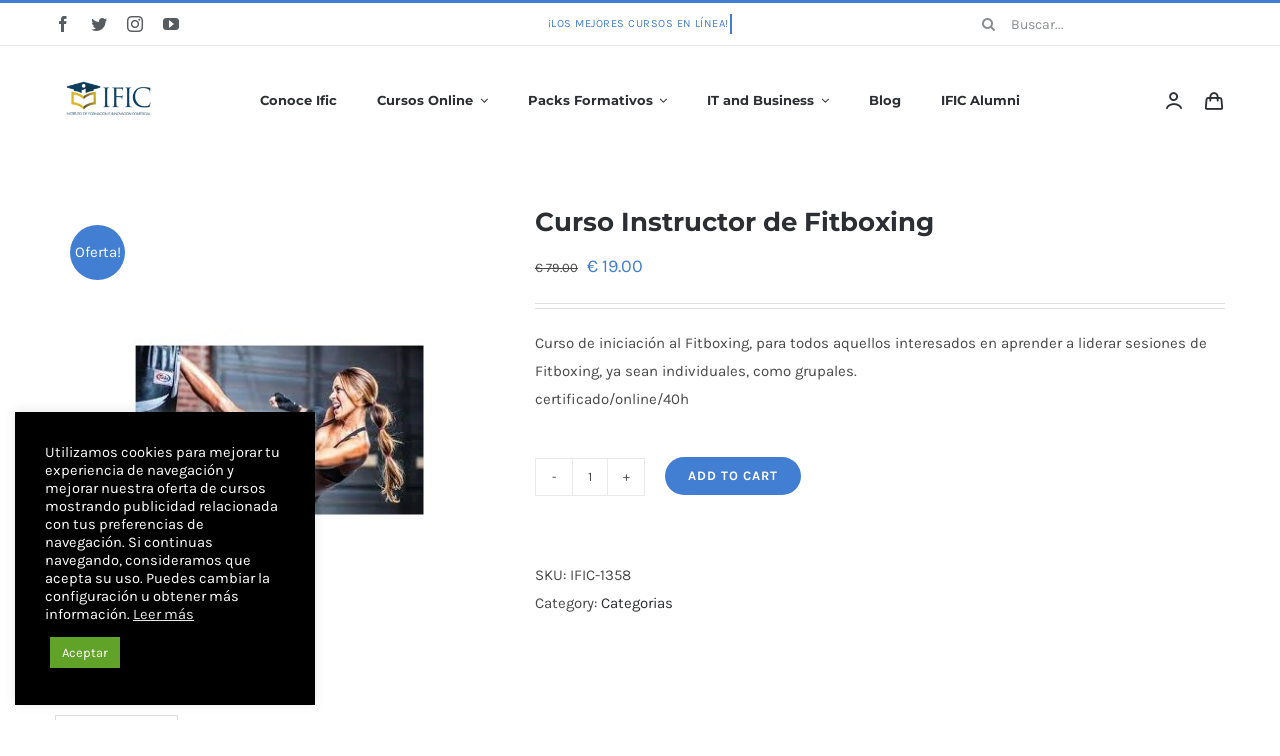

--- FILE ---
content_type: text/html; charset=UTF-8
request_url: https://www.ific.es/product/curso-instructor-de-fitboxing/
body_size: 32298
content:
<!DOCTYPE html>
<html class="avada-html-layout-wide avada-html-header-position-top" lang="es" prefix="og: http://ogp.me/ns# fb: http://ogp.me/ns/fb#">
<head>
	<meta http-equiv="X-UA-Compatible" content="IE=edge" />
	<meta http-equiv="Content-Type" content="text/html; charset=utf-8"/>
	<meta name="viewport" content="width=device-width, initial-scale=1" />
	<title>Curso Instructor de Fitboxing &#8211; ific</title>
<meta name='robots' content='max-image-preview:large' />
<script type='application/javascript'>console.log('PixelYourSite Free version 9.1.1');</script>
<link rel="alternate" type="application/rss+xml" title="ific &raquo; Feed" href="https://www.ific.es/feed/" />
<link rel="alternate" type="application/rss+xml" title="ific &raquo; Feed de los comentarios" href="https://www.ific.es/comments/feed/" />
					<link rel="shortcut icon" href="https://www.ific.es/wp-content/uploads/2021/10/Mesa-de-trabajo-4.png" type="image/x-icon" />
		
		
		
		
		
		<link rel="alternate" type="application/rss+xml" title="ific &raquo; Comentario Curso Instructor de Fitboxing del feed" href="https://www.ific.es/product/curso-instructor-de-fitboxing/feed/" />
<link rel="alternate" title="oEmbed (JSON)" type="application/json+oembed" href="https://www.ific.es/wp-json/oembed/1.0/embed?url=https%3A%2F%2Fwww.ific.es%2Fproduct%2Fcurso-instructor-de-fitboxing%2F" />
<link rel="alternate" title="oEmbed (XML)" type="text/xml+oembed" href="https://www.ific.es/wp-json/oembed/1.0/embed?url=https%3A%2F%2Fwww.ific.es%2Fproduct%2Fcurso-instructor-de-fitboxing%2F&#038;format=xml" />

		<meta property="og:title" content="Curso Instructor de Fitboxing"/>
		<meta property="og:type" content="article"/>
		<meta property="og:url" content="https://www.ific.es/product/curso-instructor-de-fitboxing/"/>
		<meta property="og:site_name" content="ific"/>
		<meta property="og:description" content="Durante este curso adquirirás los conocimientos básicos necesarios para liderar sesiones de Fitboxing, ya sean individuales, como grupales, presencialmente u online a través de las distintas redes sociales y plataformas.

Además, veremos todos los conceptos básicos que necesita un Instructor, como evaluar al individuo antes de empezar a guiarlo por esta modalidad,"/>

									<meta property="og:image" content="https://www.ific.es/wp-content/uploads/2021/10/021020211633179489.jpeg"/>
							<style id='wp-img-auto-sizes-contain-inline-css' type='text/css'>
img:is([sizes=auto i],[sizes^="auto," i]){contain-intrinsic-size:3000px 1500px}
/*# sourceURL=wp-img-auto-sizes-contain-inline-css */
</style>
<style id='classic-theme-styles-inline-css' type='text/css'>
/*! This file is auto-generated */
.wp-block-button__link{color:#fff;background-color:#32373c;border-radius:9999px;box-shadow:none;text-decoration:none;padding:calc(.667em + 2px) calc(1.333em + 2px);font-size:1.125em}.wp-block-file__button{background:#32373c;color:#fff;text-decoration:none}
/*# sourceURL=/wp-includes/css/classic-themes.min.css */
</style>
<link rel='stylesheet' id='contact-form-7-css' href='https://www.ific.es/wp-content/plugins/contact-form-7/includes/css/styles.css?ver=5.5.4' type='text/css' media='all' />
<link rel='stylesheet' id='cookie-law-info-css' href='https://www.ific.es/wp-content/plugins/cookie-law-info/public/css/cookie-law-info-public.css?ver=2.0.8' type='text/css' media='all' />
<link rel='stylesheet' id='cookie-law-info-gdpr-css' href='https://www.ific.es/wp-content/plugins/cookie-law-info/public/css/cookie-law-info-gdpr.css?ver=2.0.8' type='text/css' media='all' />
<style id='woocommerce-inline-inline-css' type='text/css'>
.woocommerce form .form-row .required { visibility: visible; }
/*# sourceURL=woocommerce-inline-inline-css */
</style>
<link rel='stylesheet' id='child-style-css' href='https://www.ific.es/wp-content/themes/Avada-Child-Theme/style.css?ver=b6e2a8463cdca5123c275dd0470b4518' type='text/css' media='all' />
<link rel='stylesheet' id='fusion-dynamic-css-css' href='https://www.ific.es/wp-content/uploads/fusion-styles/5e42ede9458c6398992f1fa76b0dcc35.min.css?ver=3.4.2' type='text/css' media='all' />
<script type="text/template" id="tmpl-variation-template">
	<div class="woocommerce-variation-description">{{{ data.variation.variation_description }}}</div>
	<div class="woocommerce-variation-price">{{{ data.variation.price_html }}}</div>
	<div class="woocommerce-variation-availability">{{{ data.variation.availability_html }}}</div>
</script>
<script type="text/template" id="tmpl-unavailable-variation-template">
	<p>Sorry, this product is unavailable. Please choose a different combination.</p>
</script>
<script type="text/javascript" src="https://www.ific.es/wp-includes/js/jquery/jquery.min.js?ver=3.7.1" id="jquery-core-js"></script>
<script type="text/javascript" id="cookie-law-info-js-extra">
/* <![CDATA[ */
var Cli_Data = {"nn_cookie_ids":[],"cookielist":[],"non_necessary_cookies":[],"ccpaEnabled":"","ccpaRegionBased":"","ccpaBarEnabled":"","strictlyEnabled":["necessary","obligatoire"],"ccpaType":"gdpr","js_blocking":"1","custom_integration":"","triggerDomRefresh":"","secure_cookies":""};
var cli_cookiebar_settings = {"animate_speed_hide":"500","animate_speed_show":"500","background":"#000000","border":"#b1a6a6c2","border_on":"","button_1_button_colour":"#61a229","button_1_button_hover":"#4e8221","button_1_link_colour":"#fff","button_1_as_button":"1","button_1_new_win":"","button_2_button_colour":"#333","button_2_button_hover":"#292929","button_2_link_colour":"#eaeaea","button_2_as_button":"","button_2_hidebar":"","button_3_button_colour":"#dedfe0","button_3_button_hover":"#b2b2b3","button_3_link_colour":"#333333","button_3_as_button":"1","button_3_new_win":"","button_4_button_colour":"#dedfe0","button_4_button_hover":"#b2b2b3","button_4_link_colour":"#333333","button_4_as_button":"1","button_7_button_colour":"#61a229","button_7_button_hover":"#4e8221","button_7_link_colour":"#fff","button_7_as_button":"1","button_7_new_win":"","font_family":"inherit","header_fix":"","notify_animate_hide":"1","notify_animate_show":"","notify_div_id":"#cookie-law-info-bar","notify_position_horizontal":"right","notify_position_vertical":"bottom","scroll_close":"","scroll_close_reload":"","accept_close_reload":"","reject_close_reload":"","showagain_tab":"","showagain_background":"#fff","showagain_border":"#000","showagain_div_id":"#cookie-law-info-again","showagain_x_position":"100px","text":"#ffffff","show_once_yn":"","show_once":"10000","logging_on":"","as_popup":"","popup_overlay":"1","bar_heading_text":"","cookie_bar_as":"widget","popup_showagain_position":"bottom-right","widget_position":"left"};
var log_object = {"ajax_url":"https://www.ific.es/wp-admin/admin-ajax.php"};
//# sourceURL=cookie-law-info-js-extra
/* ]]> */
</script>
<script type="text/javascript" src="https://www.ific.es/wp-content/plugins/cookie-law-info/public/js/cookie-law-info-public.js?ver=2.0.8" id="cookie-law-info-js"></script>
<script type="text/javascript" src="https://www.ific.es/wp-content/plugins/woocommerce/assets/js/js-cookie/js.cookie.min.js?ver=2.1.4-wc.6.1.1" id="js-cookie-js"></script>
<script type="text/javascript" src="https://www.ific.es/wp-content/plugins/pixelyoursite/dist/scripts/jquery.bind-first-0.2.3.min.js?ver=b6e2a8463cdca5123c275dd0470b4518" id="jquery-bind-first-js"></script>
<script type="text/javascript" id="pys-js-extra">
/* <![CDATA[ */
var pysOptions = {"staticEvents":{"facebook":{"init_event":[{"delay":0,"type":"static","name":"PageView","pixelIds":["419103733423228"],"eventID":"5f0b521a-a504-43fd-8feb-eb6f02aa1977","params":{"page_title":"Curso Instructor de Fitboxing","post_type":"product","post_id":23329,"plugin":"PixelYourSite","user_role":"guest","event_url":"www.ific.es/product/curso-instructor-de-fitboxing/"},"e_id":"init_event","ids":[],"hasTimeWindow":false,"timeWindow":0,"woo_order":"","edd_order":""}],"woo_view_content":[{"delay":0,"type":"static","name":"ViewContent","pixelIds":["419103733423228"],"eventID":"82c8607e-ece7-4cfc-8c91-322b4e57a6ec","params":{"content_ids":["23329"],"content_type":"product","content_name":"Curso Instructor de Fitboxing","category_name":"Categorias","value":19,"currency":"EUR","contents":[{"id":"23329","quantity":1}],"product_price":19,"page_title":"Curso Instructor de Fitboxing","post_type":"product","post_id":23329,"plugin":"PixelYourSite","user_role":"guest","event_url":"www.ific.es/product/curso-instructor-de-fitboxing/"},"e_id":"woo_view_content","ids":[],"hasTimeWindow":false,"timeWindow":0,"woo_order":"","edd_order":""}]}},"dynamicEvents":{"woo_add_to_cart_on_button_click":{"facebook":{"delay":0,"type":"dyn","name":"AddToCart","pixelIds":["419103733423228"],"eventID":"c5c914cd-6f55-4bbb-bf55-af553846b1dd","params":{"page_title":"Curso Instructor de Fitboxing","post_type":"product","post_id":23329,"plugin":"PixelYourSite","user_role":"guest","event_url":"www.ific.es/product/curso-instructor-de-fitboxing/"},"e_id":"woo_add_to_cart_on_button_click","ids":[],"hasTimeWindow":false,"timeWindow":0,"woo_order":"","edd_order":""}}},"triggerEvents":[],"triggerEventTypes":[],"facebook":{"pixelIds":["419103733423228"],"advancedMatching":[],"removeMetadata":false,"contentParams":{"post_type":"product","post_id":23329,"content_name":"Curso Instructor de Fitboxing","categories":"Categorias","tags":""},"commentEventEnabled":true,"wooVariableAsSimple":false,"downloadEnabled":true,"formEventEnabled":true,"ajaxForServerEvent":true,"serverApiEnabled":false,"wooCRSendFromServer":false},"debug":"","siteUrl":"https://www.ific.es","ajaxUrl":"https://www.ific.es/wp-admin/admin-ajax.php","enable_remove_download_url_param":"1","gdpr":{"ajax_enabled":false,"all_disabled_by_api":true,"facebook_disabled_by_api":false,"analytics_disabled_by_api":false,"google_ads_disabled_by_api":false,"pinterest_disabled_by_api":false,"bing_disabled_by_api":false,"facebook_prior_consent_enabled":true,"analytics_prior_consent_enabled":true,"google_ads_prior_consent_enabled":null,"pinterest_prior_consent_enabled":true,"bing_prior_consent_enabled":true,"cookiebot_integration_enabled":false,"cookiebot_facebook_consent_category":"marketing","cookiebot_analytics_consent_category":"statistics","cookiebot_google_ads_consent_category":null,"cookiebot_pinterest_consent_category":"marketing","cookiebot_bing_consent_category":"marketing","consent_magic_integration_enabled":false,"real_cookie_banner_integration_enabled":false,"cookie_notice_integration_enabled":false,"cookie_law_info_integration_enabled":false},"woo":{"enabled":true,"addToCartOnButtonEnabled":true,"addToCartOnButtonValueEnabled":true,"addToCartOnButtonValueOption":"price","singleProductId":23329,"removeFromCartSelector":"form.woocommerce-cart-form .remove","addToCartCatchMethod":"add_cart_js"},"edd":{"enabled":false}};
//# sourceURL=pys-js-extra
/* ]]> */
</script>
<script type="text/javascript" src="https://www.ific.es/wp-content/plugins/pixelyoursite/dist/scripts/public.js?ver=9.1.1" id="pys-js"></script>
<link rel="https://api.w.org/" href="https://www.ific.es/wp-json/" /><link rel="alternate" title="JSON" type="application/json" href="https://www.ific.es/wp-json/wp/v2/product/23329" /><link rel="EditURI" type="application/rsd+xml" title="RSD" href="https://www.ific.es/xmlrpc.php?rsd" />

<link rel="canonical" href="https://www.ific.es/product/curso-instructor-de-fitboxing/" />
<link rel='shortlink' href='https://www.ific.es/?p=23329' />
<!-- This site is powered by WooCommerce Redsys Gateway Light v.3.0.6 - https://es.wordpress.org/plugins/woo-redsys-gateway-light/ --><script type="text/javascript">
           var ajaxurl = "https://www.ific.es/wp-admin/admin-ajax.php";
         </script><style type="text/css" id="css-fb-visibility">@media screen and (max-width: 640px){.fusion-no-small-visibility{display:none !important;}body:not(.fusion-builder-ui-wireframe) .sm-text-align-center{text-align:center !important;}body:not(.fusion-builder-ui-wireframe) .sm-text-align-left{text-align:left !important;}body:not(.fusion-builder-ui-wireframe) .sm-text-align-right{text-align:right !important;}body:not(.fusion-builder-ui-wireframe) .sm-mx-auto{margin-left:auto !important;margin-right:auto !important;}body:not(.fusion-builder-ui-wireframe) .sm-ml-auto{margin-left:auto !important;}body:not(.fusion-builder-ui-wireframe) .sm-mr-auto{margin-right:auto !important;}body:not(.fusion-builder-ui-wireframe) .fusion-absolute-position-small{position:absolute;top:auto;width:100%;}}@media screen and (min-width: 641px) and (max-width: 1024px){.fusion-no-medium-visibility{display:none !important;}body:not(.fusion-builder-ui-wireframe) .md-text-align-center{text-align:center !important;}body:not(.fusion-builder-ui-wireframe) .md-text-align-left{text-align:left !important;}body:not(.fusion-builder-ui-wireframe) .md-text-align-right{text-align:right !important;}body:not(.fusion-builder-ui-wireframe) .md-mx-auto{margin-left:auto !important;margin-right:auto !important;}body:not(.fusion-builder-ui-wireframe) .md-ml-auto{margin-left:auto !important;}body:not(.fusion-builder-ui-wireframe) .md-mr-auto{margin-right:auto !important;}body:not(.fusion-builder-ui-wireframe) .fusion-absolute-position-medium{position:absolute;top:auto;width:100%;}}@media screen and (min-width: 1025px){.fusion-no-large-visibility{display:none !important;}body:not(.fusion-builder-ui-wireframe) .lg-text-align-center{text-align:center !important;}body:not(.fusion-builder-ui-wireframe) .lg-text-align-left{text-align:left !important;}body:not(.fusion-builder-ui-wireframe) .lg-text-align-right{text-align:right !important;}body:not(.fusion-builder-ui-wireframe) .lg-mx-auto{margin-left:auto !important;margin-right:auto !important;}body:not(.fusion-builder-ui-wireframe) .lg-ml-auto{margin-left:auto !important;}body:not(.fusion-builder-ui-wireframe) .lg-mr-auto{margin-right:auto !important;}body:not(.fusion-builder-ui-wireframe) .fusion-absolute-position-large{position:absolute;top:auto;width:100%;}}</style>	<noscript><style>.woocommerce-product-gallery{ opacity: 1 !important; }</style></noscript>
	<meta name="generator" content="Powered by Slider Revolution 6.5.7 - responsive, Mobile-Friendly Slider Plugin for WordPress with comfortable drag and drop interface." />
<script type="text/javascript">function setREVStartSize(e){
			//window.requestAnimationFrame(function() {				 
				window.RSIW = window.RSIW===undefined ? window.innerWidth : window.RSIW;	
				window.RSIH = window.RSIH===undefined ? window.innerHeight : window.RSIH;	
				try {								
					var pw = document.getElementById(e.c).parentNode.offsetWidth,
						newh;
					pw = pw===0 || isNaN(pw) ? window.RSIW : pw;
					e.tabw = e.tabw===undefined ? 0 : parseInt(e.tabw);
					e.thumbw = e.thumbw===undefined ? 0 : parseInt(e.thumbw);
					e.tabh = e.tabh===undefined ? 0 : parseInt(e.tabh);
					e.thumbh = e.thumbh===undefined ? 0 : parseInt(e.thumbh);
					e.tabhide = e.tabhide===undefined ? 0 : parseInt(e.tabhide);
					e.thumbhide = e.thumbhide===undefined ? 0 : parseInt(e.thumbhide);
					e.mh = e.mh===undefined || e.mh=="" || e.mh==="auto" ? 0 : parseInt(e.mh,0);		
					if(e.layout==="fullscreen" || e.l==="fullscreen") 						
						newh = Math.max(e.mh,window.RSIH);					
					else{					
						e.gw = Array.isArray(e.gw) ? e.gw : [e.gw];
						for (var i in e.rl) if (e.gw[i]===undefined || e.gw[i]===0) e.gw[i] = e.gw[i-1];					
						e.gh = e.el===undefined || e.el==="" || (Array.isArray(e.el) && e.el.length==0)? e.gh : e.el;
						e.gh = Array.isArray(e.gh) ? e.gh : [e.gh];
						for (var i in e.rl) if (e.gh[i]===undefined || e.gh[i]===0) e.gh[i] = e.gh[i-1];
											
						var nl = new Array(e.rl.length),
							ix = 0,						
							sl;					
						e.tabw = e.tabhide>=pw ? 0 : e.tabw;
						e.thumbw = e.thumbhide>=pw ? 0 : e.thumbw;
						e.tabh = e.tabhide>=pw ? 0 : e.tabh;
						e.thumbh = e.thumbhide>=pw ? 0 : e.thumbh;					
						for (var i in e.rl) nl[i] = e.rl[i]<window.RSIW ? 0 : e.rl[i];
						sl = nl[0];									
						for (var i in nl) if (sl>nl[i] && nl[i]>0) { sl = nl[i]; ix=i;}															
						var m = pw>(e.gw[ix]+e.tabw+e.thumbw) ? 1 : (pw-(e.tabw+e.thumbw)) / (e.gw[ix]);					
						newh =  (e.gh[ix] * m) + (e.tabh + e.thumbh);
					}
					var el = document.getElementById(e.c);
					if (el!==null && el) el.style.height = newh+"px";					
					el = document.getElementById(e.c+"_wrapper");
					if (el!==null && el) {
						el.style.height = newh+"px";
						el.style.display = "block";
					}
				} catch(e){
					console.log("Failure at Presize of Slider:" + e)
				}					   
			//});
		  };</script>
		<script type="text/javascript">
			var doc = document.documentElement;
			doc.setAttribute( 'data-useragent', navigator.userAgent );
		</script>
		
	<style id='global-styles-inline-css' type='text/css'>
:root{--wp--preset--aspect-ratio--square: 1;--wp--preset--aspect-ratio--4-3: 4/3;--wp--preset--aspect-ratio--3-4: 3/4;--wp--preset--aspect-ratio--3-2: 3/2;--wp--preset--aspect-ratio--2-3: 2/3;--wp--preset--aspect-ratio--16-9: 16/9;--wp--preset--aspect-ratio--9-16: 9/16;--wp--preset--color--black: #000000;--wp--preset--color--cyan-bluish-gray: #abb8c3;--wp--preset--color--white: #ffffff;--wp--preset--color--pale-pink: #f78da7;--wp--preset--color--vivid-red: #cf2e2e;--wp--preset--color--luminous-vivid-orange: #ff6900;--wp--preset--color--luminous-vivid-amber: #fcb900;--wp--preset--color--light-green-cyan: #7bdcb5;--wp--preset--color--vivid-green-cyan: #00d084;--wp--preset--color--pale-cyan-blue: #8ed1fc;--wp--preset--color--vivid-cyan-blue: #0693e3;--wp--preset--color--vivid-purple: #9b51e0;--wp--preset--gradient--vivid-cyan-blue-to-vivid-purple: linear-gradient(135deg,rgb(6,147,227) 0%,rgb(155,81,224) 100%);--wp--preset--gradient--light-green-cyan-to-vivid-green-cyan: linear-gradient(135deg,rgb(122,220,180) 0%,rgb(0,208,130) 100%);--wp--preset--gradient--luminous-vivid-amber-to-luminous-vivid-orange: linear-gradient(135deg,rgb(252,185,0) 0%,rgb(255,105,0) 100%);--wp--preset--gradient--luminous-vivid-orange-to-vivid-red: linear-gradient(135deg,rgb(255,105,0) 0%,rgb(207,46,46) 100%);--wp--preset--gradient--very-light-gray-to-cyan-bluish-gray: linear-gradient(135deg,rgb(238,238,238) 0%,rgb(169,184,195) 100%);--wp--preset--gradient--cool-to-warm-spectrum: linear-gradient(135deg,rgb(74,234,220) 0%,rgb(151,120,209) 20%,rgb(207,42,186) 40%,rgb(238,44,130) 60%,rgb(251,105,98) 80%,rgb(254,248,76) 100%);--wp--preset--gradient--blush-light-purple: linear-gradient(135deg,rgb(255,206,236) 0%,rgb(152,150,240) 100%);--wp--preset--gradient--blush-bordeaux: linear-gradient(135deg,rgb(254,205,165) 0%,rgb(254,45,45) 50%,rgb(107,0,62) 100%);--wp--preset--gradient--luminous-dusk: linear-gradient(135deg,rgb(255,203,112) 0%,rgb(199,81,192) 50%,rgb(65,88,208) 100%);--wp--preset--gradient--pale-ocean: linear-gradient(135deg,rgb(255,245,203) 0%,rgb(182,227,212) 50%,rgb(51,167,181) 100%);--wp--preset--gradient--electric-grass: linear-gradient(135deg,rgb(202,248,128) 0%,rgb(113,206,126) 100%);--wp--preset--gradient--midnight: linear-gradient(135deg,rgb(2,3,129) 0%,rgb(40,116,252) 100%);--wp--preset--font-size--small: 11.25px;--wp--preset--font-size--medium: 20px;--wp--preset--font-size--large: 22.5px;--wp--preset--font-size--x-large: 42px;--wp--preset--font-size--normal: 15px;--wp--preset--font-size--xlarge: 30px;--wp--preset--font-size--huge: 45px;--wp--preset--spacing--20: 0.44rem;--wp--preset--spacing--30: 0.67rem;--wp--preset--spacing--40: 1rem;--wp--preset--spacing--50: 1.5rem;--wp--preset--spacing--60: 2.25rem;--wp--preset--spacing--70: 3.38rem;--wp--preset--spacing--80: 5.06rem;--wp--preset--shadow--natural: 6px 6px 9px rgba(0, 0, 0, 0.2);--wp--preset--shadow--deep: 12px 12px 50px rgba(0, 0, 0, 0.4);--wp--preset--shadow--sharp: 6px 6px 0px rgba(0, 0, 0, 0.2);--wp--preset--shadow--outlined: 6px 6px 0px -3px rgb(255, 255, 255), 6px 6px rgb(0, 0, 0);--wp--preset--shadow--crisp: 6px 6px 0px rgb(0, 0, 0);}:where(.is-layout-flex){gap: 0.5em;}:where(.is-layout-grid){gap: 0.5em;}body .is-layout-flex{display: flex;}.is-layout-flex{flex-wrap: wrap;align-items: center;}.is-layout-flex > :is(*, div){margin: 0;}body .is-layout-grid{display: grid;}.is-layout-grid > :is(*, div){margin: 0;}:where(.wp-block-columns.is-layout-flex){gap: 2em;}:where(.wp-block-columns.is-layout-grid){gap: 2em;}:where(.wp-block-post-template.is-layout-flex){gap: 1.25em;}:where(.wp-block-post-template.is-layout-grid){gap: 1.25em;}.has-black-color{color: var(--wp--preset--color--black) !important;}.has-cyan-bluish-gray-color{color: var(--wp--preset--color--cyan-bluish-gray) !important;}.has-white-color{color: var(--wp--preset--color--white) !important;}.has-pale-pink-color{color: var(--wp--preset--color--pale-pink) !important;}.has-vivid-red-color{color: var(--wp--preset--color--vivid-red) !important;}.has-luminous-vivid-orange-color{color: var(--wp--preset--color--luminous-vivid-orange) !important;}.has-luminous-vivid-amber-color{color: var(--wp--preset--color--luminous-vivid-amber) !important;}.has-light-green-cyan-color{color: var(--wp--preset--color--light-green-cyan) !important;}.has-vivid-green-cyan-color{color: var(--wp--preset--color--vivid-green-cyan) !important;}.has-pale-cyan-blue-color{color: var(--wp--preset--color--pale-cyan-blue) !important;}.has-vivid-cyan-blue-color{color: var(--wp--preset--color--vivid-cyan-blue) !important;}.has-vivid-purple-color{color: var(--wp--preset--color--vivid-purple) !important;}.has-black-background-color{background-color: var(--wp--preset--color--black) !important;}.has-cyan-bluish-gray-background-color{background-color: var(--wp--preset--color--cyan-bluish-gray) !important;}.has-white-background-color{background-color: var(--wp--preset--color--white) !important;}.has-pale-pink-background-color{background-color: var(--wp--preset--color--pale-pink) !important;}.has-vivid-red-background-color{background-color: var(--wp--preset--color--vivid-red) !important;}.has-luminous-vivid-orange-background-color{background-color: var(--wp--preset--color--luminous-vivid-orange) !important;}.has-luminous-vivid-amber-background-color{background-color: var(--wp--preset--color--luminous-vivid-amber) !important;}.has-light-green-cyan-background-color{background-color: var(--wp--preset--color--light-green-cyan) !important;}.has-vivid-green-cyan-background-color{background-color: var(--wp--preset--color--vivid-green-cyan) !important;}.has-pale-cyan-blue-background-color{background-color: var(--wp--preset--color--pale-cyan-blue) !important;}.has-vivid-cyan-blue-background-color{background-color: var(--wp--preset--color--vivid-cyan-blue) !important;}.has-vivid-purple-background-color{background-color: var(--wp--preset--color--vivid-purple) !important;}.has-black-border-color{border-color: var(--wp--preset--color--black) !important;}.has-cyan-bluish-gray-border-color{border-color: var(--wp--preset--color--cyan-bluish-gray) !important;}.has-white-border-color{border-color: var(--wp--preset--color--white) !important;}.has-pale-pink-border-color{border-color: var(--wp--preset--color--pale-pink) !important;}.has-vivid-red-border-color{border-color: var(--wp--preset--color--vivid-red) !important;}.has-luminous-vivid-orange-border-color{border-color: var(--wp--preset--color--luminous-vivid-orange) !important;}.has-luminous-vivid-amber-border-color{border-color: var(--wp--preset--color--luminous-vivid-amber) !important;}.has-light-green-cyan-border-color{border-color: var(--wp--preset--color--light-green-cyan) !important;}.has-vivid-green-cyan-border-color{border-color: var(--wp--preset--color--vivid-green-cyan) !important;}.has-pale-cyan-blue-border-color{border-color: var(--wp--preset--color--pale-cyan-blue) !important;}.has-vivid-cyan-blue-border-color{border-color: var(--wp--preset--color--vivid-cyan-blue) !important;}.has-vivid-purple-border-color{border-color: var(--wp--preset--color--vivid-purple) !important;}.has-vivid-cyan-blue-to-vivid-purple-gradient-background{background: var(--wp--preset--gradient--vivid-cyan-blue-to-vivid-purple) !important;}.has-light-green-cyan-to-vivid-green-cyan-gradient-background{background: var(--wp--preset--gradient--light-green-cyan-to-vivid-green-cyan) !important;}.has-luminous-vivid-amber-to-luminous-vivid-orange-gradient-background{background: var(--wp--preset--gradient--luminous-vivid-amber-to-luminous-vivid-orange) !important;}.has-luminous-vivid-orange-to-vivid-red-gradient-background{background: var(--wp--preset--gradient--luminous-vivid-orange-to-vivid-red) !important;}.has-very-light-gray-to-cyan-bluish-gray-gradient-background{background: var(--wp--preset--gradient--very-light-gray-to-cyan-bluish-gray) !important;}.has-cool-to-warm-spectrum-gradient-background{background: var(--wp--preset--gradient--cool-to-warm-spectrum) !important;}.has-blush-light-purple-gradient-background{background: var(--wp--preset--gradient--blush-light-purple) !important;}.has-blush-bordeaux-gradient-background{background: var(--wp--preset--gradient--blush-bordeaux) !important;}.has-luminous-dusk-gradient-background{background: var(--wp--preset--gradient--luminous-dusk) !important;}.has-pale-ocean-gradient-background{background: var(--wp--preset--gradient--pale-ocean) !important;}.has-electric-grass-gradient-background{background: var(--wp--preset--gradient--electric-grass) !important;}.has-midnight-gradient-background{background: var(--wp--preset--gradient--midnight) !important;}.has-small-font-size{font-size: var(--wp--preset--font-size--small) !important;}.has-medium-font-size{font-size: var(--wp--preset--font-size--medium) !important;}.has-large-font-size{font-size: var(--wp--preset--font-size--large) !important;}.has-x-large-font-size{font-size: var(--wp--preset--font-size--x-large) !important;}
/*# sourceURL=global-styles-inline-css */
</style>
<link rel='stylesheet' id='cookie-law-info-table-css' href='https://www.ific.es/wp-content/plugins/cookie-law-info/public/css/cookie-law-info-table.css?ver=2.0.8' type='text/css' media='all' />
<link rel='stylesheet' id='rs-plugin-settings-css' href='https://www.ific.es/wp-content/plugins/revslider/public/assets/css/rs6.css?ver=6.5.7' type='text/css' media='all' />
<style id='rs-plugin-settings-inline-css' type='text/css'>
#rs-demo-id {}
/*# sourceURL=rs-plugin-settings-inline-css */
</style>
</head>

<body class="wp-singular product-template-default single single-product postid-23329 wp-theme-Avada wp-child-theme-Avada-Child-Theme theme-Avada woocommerce woocommerce-page woocommerce-no-js fusion-image-hovers fusion-pagination-sizing fusion-button_size-medium fusion-button_type-flat fusion-button_span-no avada-image-rollover-circle-yes avada-image-rollover-yes avada-image-rollover-direction-bottom fusion-body ltr fusion-sticky-header no-tablet-sticky-header no-mobile-sticky-header no-mobile-slidingbar avada-has-rev-slider-styles fusion-disable-outline fusion-sub-menu-fade mobile-logo-pos-left layout-wide-mode avada-has-boxed-modal-shadow-none layout-scroll-offset-full avada-has-zero-margin-offset-top fusion-top-header menu-text-align-left fusion-woo-product-design-classic fusion-woo-shop-page-columns-4 fusion-woo-related-columns-4 fusion-woo-archive-page-columns-4 avada-has-woo-gallery-disabled woo-tabs-horizontal woo-sale-badge-circle woo-outofstock-badge-top_bar mobile-menu-design-modern fusion-hide-pagination-text fusion-header-layout-v2 avada-responsive avada-footer-fx-none avada-menu-highlight-style-bar fusion-search-form-classic fusion-main-menu-search-dropdown fusion-avatar-square avada-dropdown-styles avada-blog-layout-grid avada-blog-archive-layout-grid avada-header-shadow-no avada-menu-icon-position-left avada-has-megamenu-shadow avada-has-pagetitle-100-width avada-has-pagetitle-bg-full avada-has-main-nav-search-icon avada-has-titlebar-hide avada-has-pagination-padding avada-flyout-menu-direction-fade avada-ec-views-v1" >
		<a class="skip-link screen-reader-text" href="#content">Saltar al contenido</a>

	<div id="boxed-wrapper">
		<div class="fusion-sides-frame"></div>
		<div id="wrapper" class="fusion-wrapper">
			<div id="home" style="position:relative;top:-1px;"></div>
							<section class="fusion-tb-header"><div class="fusion-fullwidth fullwidth-box fusion-builder-row-1 fusion-flex-container nonhundred-percent-fullwidth non-hundred-percent-height-scrolling fusion-no-small-visibility" style="background-color: #ffffff;background-position: center center;background-repeat: no-repeat;border-width: 3px 0px 0px 0px;border-color:#427ed1;border-style:solid;" ><div class="fusion-builder-row fusion-row fusion-flex-align-items-stretch" style="max-width:1216.8px;margin-left: calc(-4% / 2 );margin-right: calc(-4% / 2 );"><div class="fusion-layout-column fusion_builder_column fusion-builder-column-0 fusion_builder_column_1_4 1_4 fusion-flex-column fusion-no-small-visibility"><div class="fusion-column-wrapper fusion-flex-justify-content-center fusion-content-layout-column" style="background-position:left top;background-repeat:no-repeat;-webkit-background-size:cover;-moz-background-size:cover;-o-background-size:cover;background-size:cover;padding: 0px 0px 0px 0px;"><div class="fusion-social-links fusion-social-links-1"><div class="fusion-social-networks"><div class="fusion-social-networks-wrapper"><a class="fusion-social-network-icon fusion-tooltip fusion-facebook awb-icon-facebook" style="color:#575C60;font-size:16px;" data-placement="top" data-title="Facebook" data-toggle="tooltip" title="Facebook" aria-label="facebook" target="_blank" rel="noopener noreferrer" href="https://www.facebook.com/InstitutoIFIC"></a><a class="fusion-social-network-icon fusion-tooltip fusion-twitter awb-icon-twitter" style="color:#575C60;font-size:16px;" data-placement="top" data-title="Twitter" data-toggle="tooltip" title="Twitter" aria-label="twitter" target="_blank" rel="noopener noreferrer" href="https://twitter.com/institutoific?lang=es"></a><a class="fusion-social-network-icon fusion-tooltip fusion-instagram awb-icon-instagram" style="color:#575C60;font-size:16px;" data-placement="top" data-title="Instagram" data-toggle="tooltip" title="Instagram" aria-label="instagram" target="_blank" rel="noopener noreferrer" href="https://www.instagram.com/ific.es/"></a><a class="fusion-social-network-icon fusion-tooltip fusion-youtube awb-icon-youtube" style="color:#575C60;font-size:16px;" data-placement="top" data-title="YouTube" data-toggle="tooltip" title="YouTube" aria-label="youtube" target="_blank" rel="noopener noreferrer" href="https://www.youtube.com/channel/UCUPO5hDWAbqK2_tRbSZRpjA"></a></div></div></div><style type="text/css">.fusion-social-links-1{text-align:;}@media only screen and (max-width:1024px){.fusion-social-links-1{text-align:;} }@media only screen and (max-width:640px){.fusion-social-links-1{text-align:;} }</style></div><style type="text/css">.fusion-body .fusion-builder-column-0{width:25% !important;margin-top : 0px;margin-bottom : 0px;}.fusion-builder-column-0 > .fusion-column-wrapper {padding-top : 0px !important;padding-right : 0px !important;margin-right : 7.68%;padding-bottom : 0px !important;padding-left : 0px !important;margin-left : 7.68%;}@media only screen and (max-width:1024px) {.fusion-body .fusion-builder-column-0{width:25% !important;order : 0;}.fusion-builder-column-0 > .fusion-column-wrapper {margin-right : 7.68%;margin-left : 7.68%;}}@media only screen and (max-width:640px) {.fusion-body .fusion-builder-column-0{width:50% !important;order : 0;}.fusion-builder-column-0 > .fusion-column-wrapper {margin-right : 3.84%;margin-left : 3.84%;}}</style></div><div class="fusion-layout-column fusion_builder_column fusion-builder-column-1 fusion_builder_column_1_2 1_2 fusion-flex-column"><div class="fusion-column-wrapper fusion-flex-justify-content-center fusion-content-layout-column" style="background-position:left top;background-repeat:no-repeat;-webkit-background-size:cover;-moz-background-size:cover;-o-background-size:cover;background-size:cover;padding: 0px 0px 0px 0px;"><style type="text/css">.fusion-title.fusion-title-1 .fusion-animated-texts-wrapper::before{background-color:#427ed1!important}@media only screen and (max-width:1024px) {.fusion-title.fusion-title-1{margin-top:10px!important; margin-right:!important;margin-bottom:10px!important;margin-left:!important;}}@media only screen and (max-width:640px) {.fusion-title.fusion-title-1{margin-top:10px!important; margin-right:!important;margin-bottom:12px!important; margin-left:!important;}}</style><div class="fusion-title title fusion-title-1 fusion-sep-none fusion-title-center fusion-title-rotating fusion-loop-on fusion-title-clipIn fusion-title-size-two" style="font-size:11px;margin-top:10px;margin-bottom:10px;"><div class="title-heading-center title-heading-tag fusion-responsive-typography-calculated" style="margin:0;font-size:1em;letter-spacing:0.03rem;color:#427ed1;--fontSize:11;--minFontSize:11px;line-height:1.87;"><span class="fusion-animated-text-prefix"></span> <span class="fusion-animated-texts-wrapper" style="text-align: center;" data-length="line" data-minDisplayTime="1200"><span class="fusion-animated-texts"><span data-in-effect="clipIn" class="fusion-animated-text" data-in-sequence="true" data-out-reverse="true" data-out-effect="clipOut">¡LOS MEJORES CURSOS EN LÍNEA!</span><span data-in-effect="clipIn" class="fusion-animated-text" data-in-sequence="true" data-out-reverse="true" data-out-effect="clipOut">UNA AMPLIA SELECCIÓN DE CURSOS</span></span></span> <span class="fusion-animated-text-postfix"></span></div></div></div><style type="text/css">.fusion-body .fusion-builder-column-1{width:50% !important;margin-top : 0px;margin-bottom : 0px;}.fusion-builder-column-1 > .fusion-column-wrapper {padding-top : 0px !important;padding-right : 0px !important;margin-right : 0%;padding-bottom : 0px !important;padding-left : 0px !important;margin-left : 0%;}@media only screen and (max-width:1024px) {.fusion-body .fusion-builder-column-1{width:50% !important;order : 0;}.fusion-builder-column-1 > .fusion-column-wrapper {margin-right : 0%;margin-left : 0%;}}@media only screen and (max-width:640px) {.fusion-body .fusion-builder-column-1{width:100% !important;order : 1;}.fusion-builder-column-1 > .fusion-column-wrapper {margin-right : 1.92%;margin-left : 1.92%;}}</style></div><div class="fusion-layout-column fusion_builder_column fusion-builder-column-2 fusion_builder_column_1_4 1_4 fusion-flex-column fusion-no-small-visibility"><div class="fusion-column-wrapper fusion-flex-justify-content-center fusion-content-layout-column" style="background-position:left top;background-repeat:no-repeat;-webkit-background-size:cover;-moz-background-size:cover;-o-background-size:cover;background-size:cover;padding: 0px 0px 0px 0px;"><style type="text/css">.fusion-search-element-1 .searchform .fusion-search-form-content .fusion-search-field input,.fusion-search-element-1 .searchform .fusion-search-form-content .fusion-search-button input[type=submit] {height: 42px;}.fusion-search-element-1 .searchform .fusion-search-form-content .fusion-search-button input[type=submit] {line-height: 42px;}.fusion-search-element-1.fusion-search-form-clean .searchform .fusion-search-form-content .fusion-search-field input {padding-left: 42px;}.fusion-search-element-1 .searchform .fusion-search-form-content .fusion-search-button input[type=submit] {width: 42px;}.fusion-search-element-1 .searchform .fusion-search-form-content .fusion-search-field input,.fusion-search-element-1 .searchform .fusion-search-form-content .fusion-search-field input::placeholder,.fusion-search-element-1.fusion-search-form-clean .searchform .fusion-search-form-content .fusion-search-button input[type=submit] {color: rgba(87,92,96,0.7);}.fusion-search-element-1 .searchform .fusion-search-form-content .fusion-search-field input:focus {border-color: rgba(210,210,210,0);}.fusion-search-element-1 .searchform .fusion-search-form-content .fusion-search-field input,.fusion-search-element-1.fusion-search-form-clean .searchform .fusion-search-form-content .fusion-search-button input[type=submit] {font-size: 14px;}.fusion-search-element-1 .searchform .fusion-search-form-content .fusion-search-field input {background-color: #ffffff;border-color: rgba(210,210,210,0);}.fusion-search-element-1 .searchform.fusion-search-form-classic .fusion-search-form-content, .fusion-search-form-classic .searchform:not(.fusion-search-form-clean) .fusion-search-form-content {border-radius: 0px;overflow: hidden;}.fusion-search-element-1 .fusion-search-form-content input.s {border-radius: 0px;}</style><div class="fusion-search-element fusion-search-element-1 fusion-search-form-clean">		<form role="search" class="searchform fusion-search-form  fusion-search-form-clean" method="get" action="https://www.ific.es/">
			<div class="fusion-search-form-content">

				
				<div class="fusion-search-field search-field">
					<label><span class="screen-reader-text">Buscar:</span>
													<input type="search" value="" name="s" class="s" placeholder="Buscar..." required aria-required="true" aria-label="Buscar..."/>
											</label>
				</div>
				<div class="fusion-search-button search-button">
					<input type="submit" class="fusion-search-submit searchsubmit" aria-label="Buscar" value="&#xf002;" />
									</div>

				<input type="hidden" name="post_type" value="product" /><input type="hidden" name="search_limit_to_post_titles" value="0" /><input type="hidden" name="fs" value="1" />
			</div>


			
		</form>
		</div></div><style type="text/css">.fusion-body .fusion-builder-column-2{width:25% !important;margin-top : 0px;margin-bottom : 0px;}.fusion-builder-column-2 > .fusion-column-wrapper {padding-top : 0px !important;padding-right : 0px !important;margin-right : 7.68%;padding-bottom : 0px !important;padding-left : 0px !important;margin-left : 7.68%;}@media only screen and (max-width:1024px) {.fusion-body .fusion-builder-column-2{width:25% !important;order : 0;}.fusion-builder-column-2 > .fusion-column-wrapper {margin-right : 7.68%;margin-left : 7.68%;}}@media only screen and (max-width:640px) {.fusion-body .fusion-builder-column-2{width:50% !important;order : 2;}.fusion-builder-column-2 > .fusion-column-wrapper {margin-right : 3.84%;margin-left : 3.84%;}}</style></div></div><style type="text/css">.fusion-body .fusion-flex-container.fusion-builder-row-1{ padding-top : 0px;margin-top : 0px;padding-right : 30px;padding-bottom : 0px;margin-bottom : 0px;padding-left : 30px;}@media only screen and (max-width:640px) {.fusion-body .fusion-flex-container.fusion-builder-row-1{ padding-right : 15px;padding-left : 15px;}}</style></div><div class="fusion-fullwidth fullwidth-box fusion-builder-row-2 fusion-flex-container nonhundred-percent-fullwidth non-hundred-percent-height-scrolling fusion-sticky-container fusion-custom-z-index" style="background-color: #ffffff;background-position: center center;background-repeat: no-repeat;border-width: 1px 0px 0px 0px;border-color:#eaeaea;border-style:solid;" data-transition-offset="0" data-scroll-offset="0" data-sticky-small-visibility="1" data-sticky-medium-visibility="1" data-sticky-large-visibility="1" ><div class="fusion-builder-row fusion-row fusion-flex-align-items-stretch" style="max-width:1216.8px;margin-left: calc(-4% / 2 );margin-right: calc(-4% / 2 );"><div class="fusion-layout-column fusion_builder_column fusion-builder-column-3 fusion_builder_column_1_6 1_6 fusion-flex-column"><div class="fusion-column-wrapper fusion-flex-justify-content-center fusion-content-layout-column" style="background-position:left top;background-repeat:no-repeat;-webkit-background-size:cover;-moz-background-size:cover;-o-background-size:cover;background-size:cover;padding: 0px 0px 0px 0px;"><div class=" sm-text-align-center"><span class=" fusion-imageframe imageframe-none imageframe-1 hover-type-none" style="max-width:110px;"><a class="fusion-no-lightbox" href="https://www.ific.es/" target="_self" aria-label="Mesa de trabajo 1"><img fetchpriority="high" decoding="async" width="300" height="215" alt="Avada Classic Shop" src="https://www.ific.es/wp-content/uploads/2021/10/Mesa-de-trabajo-1-300x215.png" class="img-responsive wp-image-23336 disable-lazyload" srcset="https://www.ific.es/wp-content/uploads/2021/10/Mesa-de-trabajo-1-200x143.png 200w, https://www.ific.es/wp-content/uploads/2021/10/Mesa-de-trabajo-1-400x286.png 400w, https://www.ific.es/wp-content/uploads/2021/10/Mesa-de-trabajo-1-600x429.png 600w, https://www.ific.es/wp-content/uploads/2021/10/Mesa-de-trabajo-1-800x573.png 800w, https://www.ific.es/wp-content/uploads/2021/10/Mesa-de-trabajo-1-1200x859.png 1200w, https://www.ific.es/wp-content/uploads/2021/10/Mesa-de-trabajo-1.png 1509w" sizes="(max-width: 1024px) 100vw, (max-width: 640px) 100vw, 200px" /></a></span></div></div><style type="text/css">.fusion-body .fusion-builder-column-3{width:16.666666666667% !important;margin-top : 15px;margin-bottom : 15px;}.fusion-builder-column-3 > .fusion-column-wrapper {padding-top : 0px !important;padding-right : 0px !important;margin-right : 0%;padding-bottom : 0px !important;padding-left : 0px !important;margin-left : 11.52%;}@media only screen and (max-width:1024px) {.fusion-body .fusion-builder-column-3{width:16.666666666667% !important;order : 0;margin-bottom : 0px;}.fusion-builder-column-3 > .fusion-column-wrapper {margin-right : 0%;margin-left : 11.52%;}}@media only screen and (max-width:640px) {.fusion-body .fusion-builder-column-3{width:40% !important;order : 1;margin-bottom : 15px;}.fusion-builder-column-3 > .fusion-column-wrapper {margin-right : 0%;margin-left : 4.8%;}}</style></div><div class="fusion-layout-column fusion_builder_column fusion-builder-column-4 fusion_builder_column_2_3 2_3 fusion-flex-column"><div class="fusion-column-wrapper fusion-flex-justify-content-center fusion-content-layout-column" style="background-position:left top;background-repeat:no-repeat;-webkit-background-size:cover;-moz-background-size:cover;-o-background-size:cover;background-size:cover;padding: 0px 0px 0px 0px;"><nav class="fusion-menu-element-wrapper direction-row mode-dropdown expand-method-hover submenu-mode-dropdown mobile-mode-collapse-to-button mobile-size-full-absolute icons-position-left dropdown-carets-yes has-active-border-bottom-no has-active-border-left-no has-active-border-right-no mobile-trigger-fullwidth-off mobile-indent-on mobile-justify-left main-justify-left loading mega-menu-loading expand-right submenu-transition-slide_up" aria-label="Menu" data-breakpoint="640" data-count="0" data-transition-type="fade" data-transition-time="300"><button type="button" class="avada-menu-mobile-menu-trigger no-text" onClick="fusionNavClickExpandBtn(this);" aria-expanded="false"><span class="inner"><span class="collapsed-nav-text"><span class="screen-reader-text">Toggle Navigation</span></span><span class="collapsed-nav-icon"><span class="collapsed-nav-icon-open icon-classic-shop-sort"></span><span class="collapsed-nav-icon-close icon-classic-shop-close"></span></span></span></button><style>.fusion-body .fusion-menu-element-wrapper[data-count="0"],.fusion-body .fusion-menu-element-wrapper[data-count="0"] .fusion-menu-element-list .menu-item > a{font-size:13px;}.fusion-body .fusion-menu-element-wrapper[data-count="0"] .fusion-menu-element-list{justify-content:center;font-family:"Montserrat";font-weight:400;}.fusion-body .fusion-menu-element-wrapper[data-count="0"] > .avada-menu-mobile-menu-trigger{font-family:"Montserrat";font-weight:400;padding-right:12px;padding-left:12px;font-size:24px;}.fusion-body .fusion-menu-element-wrapper[data-count="0"] .fusion-megamenu-wrapper .fusion-megamenu-holder .fusion-megamenu .fusion-megamenu-submenu .fusion-megamenu-title .awb-justify-title{font-family:"Montserrat";font-weight:400;}.fusion-body .fusion-menu-element-wrapper[data-count="0"] [class*="awb-icon-"],.fusion-body .fusion-menu-element-wrapper[data-count="0"] [class^="awb-icon-"]{font-family:Montserrat !important;}.fusion-body .fusion-menu-element-wrapper[data-count="0"] .fusion-menu-element-list > li{margin-left:calc(40px / 2);margin-right:calc(40px / 2);}.fusion-body .fusion-menu-element-wrapper[data-count="0"] .fusion-overlay-search .fusion-close-search:before,.fusion-body .fusion-menu-element-wrapper[data-count="0"] .fusion-overlay-search .fusion-close-search:after{background:#2b2e32;}.fusion-body .fusion-menu-element-wrapper[data-count="0"]:not(.collapse-enabled) .fusion-menu-element-list > li:not(.fusion-menu-item-button):not(.custom-menu-search-overlay):focus-within > a{color:#427ed1 !important;}.fusion-body .fusion-menu-element-wrapper[data-count="0"]:not(.collapse-enabled) .fusion-menu-element-list > li:not(.fusion-menu-item-button):not(.custom-menu-search-overlay):hover > a,.fusion-body .fusion-menu-element-wrapper[data-count="0"]:not(.collapse-enabled) .fusion-menu-element-list > li:not(.fusion-menu-item-button).hover > a,.fusion-body .fusion-menu-element-wrapper[data-count="0"]:not(.collapse-enabled) .fusion-menu-element-list > li:not(.fusion-menu-item-button):not(.custom-menu-search-overlay):focus > a,.fusion-body .fusion-menu-element-wrapper[data-count="0"]:not(.collapse-enabled) .fusion-menu-element-list > li:not(.fusion-menu-item-button):not(.custom-menu-search-overlay):active > a,.fusion-body .fusion-menu-element-wrapper[data-count="0"]:not(.collapse-enabled) .fusion-menu-element-list > li:not(.fusion-menu-item-button).current-menu-item > a{color:#427ed1 !important;}.fusion-body .fusion-menu-element-wrapper[data-count="0"]:not(.collapse-enabled) .fusion-menu-element-list > li:not(.fusion-menu-item-button).current-menu-ancestor:not(.awb-flyout-top-level-no-link) > a{color:#427ed1 !important;}.fusion-body .fusion-menu-element-wrapper[data-count="0"]:not(.collapse-enabled) .fusion-menu-element-list > li:not(.fusion-menu-item-button).current-menu-parent:not(.awb-flyout-top-level-no-link) > a{color:#427ed1 !important;}.fusion-body .fusion-menu-element-wrapper[data-count="0"]:not(.collapse-enabled) .fusion-menu-element-list > li:not(.fusion-menu-item-button).expanded > a{color:#427ed1 !important;}.fusion-body .fusion-menu-element-wrapper[data-count="0"]:not(.collapse-enabled) .fusion-menu-element-list > li:not(.fusion-menu-item-button):hover > .fusion-open-nav-submenu{color:#427ed1 !important;}.fusion-body .fusion-menu-element-wrapper[data-count="0"]:not(.collapse-enabled) .fusion-menu-element-list > li:not(.fusion-menu-item-button).hover > .fusion-open-nav-submenu{color:#427ed1 !important;}.fusion-body .fusion-menu-element-wrapper[data-count="0"]:not(.collapse-enabled) .fusion-menu-element-list > li:not(.fusion-menu-item-button):focus > .fusion-open-nav-submenu{color:#427ed1 !important;}.fusion-body .fusion-menu-element-wrapper[data-count="0"]:not(.collapse-enabled) .fusion-menu-element-list > li:not(.fusion-menu-item-button):active > .fusion-open-nav-submenu{color:#427ed1 !important;}.fusion-body .fusion-menu-element-wrapper[data-count="0"]:not(.collapse-enabled) .fusion-menu-element-list > li:not(.fusion-menu-item-button):focus-within > .fusion-open-nav-submenu{color:#427ed1 !important;}.fusion-body .fusion-menu-element-wrapper[data-count="0"]:not(.collapse-enabled) .fusion-menu-element-list > li:not(.fusion-menu-item-button).current-menu-item > .fusion-open-nav-submenu{color:#427ed1 !important;}.fusion-body .fusion-menu-element-wrapper[data-count="0"]:not(.collapse-enabled) .fusion-menu-element-list > li:not(.fusion-menu-item-button).current-menu-ancestor > .fusion-open-nav-submenu{color:#427ed1 !important;}.fusion-body .fusion-menu-element-wrapper[data-count="0"]:not(.collapse-enabled) .fusion-menu-element-list > li:not(.fusion-menu-item-button).current-menu-parent > .fusion-open-nav-submenu{color:#427ed1 !important;}.fusion-body .fusion-menu-element-wrapper[data-count="0"]:not(.collapse-enabled) .fusion-menu-element-list > li:not(.fusion-menu-item-button).expanded > .fusion-open-nav-submenu{color:#427ed1 !important;}.fusion-body .fusion-menu-element-wrapper[data-count="0"] .fusion-menu-element-list .sub-menu > li:first-child{border-top-left-radius:8px;border-top-right-radius:8px;}.fusion-body .fusion-menu-element-wrapper[data-count="0"] .custom-menu-search-dropdown .fusion-menu-searchform-dropdown .fusion-search-form-content{border-top-left-radius:8px;border-top-right-radius:8px;border-bottom-left-radius:8px;border-bottom-right-radius:8px;background-color:fff;padding-top:18px;}.fusion-body .fusion-menu-element-wrapper[data-count="0"] .fusion-menu-element-list .sub-menu,.fusion-body .fusion-menu-element-wrapper[data-count="0"] .fusion-megamenu-wrapper{border-top-left-radius:8px;border-top-right-radius:8px;border-bottom-left-radius:8px;border-bottom-right-radius:8px;}.fusion-body .fusion-menu-element-wrapper[data-count="0"] .fusion-menu-element-list .sub-menu > li:last-child{border-bottom-left-radius:8px;border-bottom-right-radius:8px;}.fusion-body .fusion-menu-element-wrapper[data-count="0"] .sub-menu .fusion-menu-cart,.fusion-body .fusion-menu-element-wrapper[data-count="0"] .avada-menu-login-box .avada-custom-menu-item-contents,.fusion-body .fusion-menu-element-wrapper[data-count="0"] .fusion-megamenu-wrapper .fusion-megamenu-holder,.fusion-body .fusion-menu-element-wrapper[data-count="0"] .fusion-menu-element-list ul:not(.fusion-megamenu) > li:not(.fusion-menu-item-button){background-color:fff;}.fusion-body .fusion-menu-element-wrapper[data-count="0"] .fusion-menu-element-list ul:not(.fusion-megamenu) > li:not(.fusion-menu-item-button) > a{color:2B2E32 !important;padding-top:18px;}.fusion-body .fusion-menu-element-wrapper[data-count="0"] .fusion-megamenu-wrapper .fusion-megamenu-holder .fusion-megamenu .fusion-megamenu-submenu .fusion-megamenu-title a,.fusion-body .fusion-menu-element-wrapper[data-count="0"] .fusion-megamenu-wrapper .fusion-megamenu-holder .fusion-megamenu .fusion-megamenu-submenu .fusion-megamenu-icon,.fusion-body .fusion-menu-element-wrapper[data-count="0"] .fusion-megamenu-wrapper .fusion-megamenu-holder .fusion-megamenu .fusion-megamenu-submenu .fusion-megamenu-widgets-container .widget_text .textwidget,.fusion-body .fusion-menu-element-wrapper[data-count="0"] .fusion-menu-cart-checkout a:before,.fusion-body .fusion-menu-element-wrapper[data-count="0"] .fusion-menu-cart-items a,.fusion-body .fusion-menu-element-wrapper[data-count="0"] ul .fusion-menu-login-box-register,.fusion-body .fusion-menu-element-wrapper[data-count="0"] ul .fusion-menu-cart-checkout a:before{color:2B2E32;}.fusion-body .fusion-menu-element-wrapper[data-count="0"] .fusion-menu-element-list ul:not(.fusion-megamenu):not(.fusion-menu-searchform-dropdown) > li:not(.fusion-menu-item-button):focus-within{background-color:#f6f6f6;}.fusion-body .fusion-menu-element-wrapper[data-count="0"] .fusion-menu-element-list ul:not(.fusion-megamenu):not(.fusion-menu-searchform-dropdown) > li:not(.fusion-menu-item-button):hover,.fusion-body .fusion-menu-element-wrapper[data-count="0"] .fusion-menu-element-list ul:not(.fusion-megamenu):not(.fusion-menu-searchform-dropdown) > li:not(.fusion-menu-item-button):focus,.fusion-body .fusion-menu-element-wrapper[data-count="0"] .fusion-menu-element-list ul:not(.fusion-megamenu):not(.fusion-menu-searchform-dropdown) > li:not(.fusion-menu-item-button).expanded{background-color:#f6f6f6;}.fusion-body .fusion-menu-element-wrapper[data-count="0"] .fusion-menu-element-list ul:not(.fusion-megamenu) > li.current-menu-item:not(.fusion-menu-item-button){background-color:#f6f6f6;}.fusion-body .fusion-menu-element-wrapper[data-count="0"] .fusion-menu-element-list ul:not(.fusion-megamenu) > li.current-menu-parent:not(.fusion-menu-item-button){background-color:#f6f6f6;}.fusion-body .fusion-menu-element-wrapper[data-count="0"] .fusion-menu-element-list ul:not(.fusion-megamenu) > li.current-menu-ancestor:not(.fusion-menu-item-button){background-color:#f6f6f6;}.fusion-body .fusion-menu-element-wrapper[data-count="0"] .fusion-menu-element-list ul:not(.fusion-megamenu) > li.current_page_item:not(.fusion-menu-item-button){background-color:#f6f6f6;}.fusion-body .fusion-menu-element-wrapper[data-count="0"] .fusion-megamenu-wrapper .fusion-megamenu-submenu > a:focus-within{background-color:#f6f6f6;color:#2b2e32 !important;}.fusion-body .fusion-menu-element-wrapper[data-count="0"] .fusion-megamenu-wrapper .fusion-megamenu-submenu > a:hover,.fusion-body .fusion-menu-element-wrapper[data-count="0"] .fusion-megamenu-wrapper .fusion-megamenu-submenu > a.hover,.fusion-body .fusion-menu-element-wrapper[data-count="0"] .fusion-megamenu-wrapper .fusion-megamenu-submenu > a:focus,.fusion-body .fusion-menu-element-wrapper[data-count="0"] .fusion-megamenu-wrapper .fusion-megamenu-submenu > a:active,.fusion-body .fusion-menu-element-wrapper[data-count="0"] .fusion-megamenu-wrapper .fusion-megamenu-submenu > a:hover > .fusion-open-nav-submenu{background-color:#f6f6f6;color:#2b2e32 !important;}.fusion-body .fusion-menu-element-wrapper[data-count="0"] .fusion-megamenu-wrapper .fusion-megamenu-submenu > a.hover > .fusion-open-nav-submenu{background-color:#f6f6f6;color:#2b2e32 !important;}.fusion-body .fusion-menu-element-wrapper[data-count="0"] .fusion-megamenu-wrapper .fusion-megamenu-submenu > a:focus > .fusion-open-nav-submenu{background-color:#f6f6f6;color:#2b2e32 !important;}.fusion-body .fusion-menu-element-wrapper[data-count="0"] .fusion-megamenu-wrapper .fusion-megamenu-submenu > a:active > .fusion-open-nav-submenu{background-color:#f6f6f6;color:#2b2e32 !important;}.fusion-body .fusion-menu-element-wrapper[data-count="0"] .fusion-megamenu-wrapper .fusion-megamenu-submenu > a:focus-within > .fusion-open-nav-submenu{background-color:#f6f6f6;color:#2b2e32 !important;}.fusion-body .fusion-menu-element-wrapper[data-count="0"].submenu-mode-dropdown li ul.fusion-megamenu li.menu-item-has-children .sub-menu li.menu-item-has-children:focus-within .fusion-open-nav-submenu{background-color:#f6f6f6;color:#2b2e32 !important;}.fusion-body .fusion-menu-element-wrapper[data-count="0"].submenu-mode-dropdown li ul.fusion-megamenu li.menu-item-has-children .sub-menu li.menu-item-has-children .fusion-background-highlight:hover .fusion-open-nav-submenu{background-color:#f6f6f6;}.fusion-body .fusion-menu-element-wrapper[data-count="0"].submenu-mode-dropdown li ul.fusion-megamenu li.menu-item-has-children .sub-menu li.menu-item-has-children:focus-within > .fusion-background-highlight{background-color:#f6f6f6;}.fusion-body .fusion-menu-element-wrapper[data-count="0"].submenu-mode-dropdown li ul.fusion-megamenu li.menu-item-has-children .sub-menu li.menu-item-has-children .fusion-background-highlight:hover{background-color:#f6f6f6;}.fusion-body .fusion-menu-element-wrapper[data-count="0"] .fusion-menu-element-list ul:not(.fusion-megamenu) > li:focus-within > a{color:#2b2e32 !important;}.fusion-body .fusion-menu-element-wrapper[data-count="0"]:not(.collapse-enabled) .fusion-menu-element-list > li:not(.fusion-menu-item-button) > a,.fusion-body .fusion-menu-element-wrapper[data-count="0"]:not(.collapse-enabled) .fusion-menu-element-list > li:not(.fusion-menu-item-button) > .fusion-open-nav-submenu,.fusion-body .fusion-menu-element-wrapper[data-count="0"] .fusion-menu-element-list ul:not(.fusion-megamenu) > li:hover > a,.fusion-body .fusion-menu-element-wrapper[data-count="0"] .fusion-menu-element-list ul:not(.fusion-megamenu) > li.hover > a,.fusion-body .fusion-menu-element-wrapper[data-count="0"] .fusion-menu-element-list ul:not(.fusion-megamenu) > li:focus > a,.fusion-body .fusion-menu-element-wrapper[data-count="0"] .fusion-menu-element-list ul:not(.fusion-megamenu) > li.expanded > a{color:#2b2e32 !important;}.fusion-body .fusion-menu-element-wrapper[data-count="0"] .fusion-menu-element-list ul:not(.fusion-megamenu) > li:not(.fusion-menu-item-button).current-menu-item > a{color:#2b2e32 !important;}.fusion-body .fusion-menu-element-wrapper[data-count="0"] .fusion-menu-element-list ul:not(.fusion-megamenu) > li:not(.fusion-menu-item-button).current-menu-ancestor > a{color:#2b2e32 !important;}.fusion-body .fusion-menu-element-wrapper[data-count="0"] .fusion-menu-element-list ul:not(.fusion-megamenu) > li:not(.fusion-menu-item-button).current-menu-parent > a{color:#2b2e32 !important;}.fusion-body .fusion-menu-element-wrapper[data-count="0"] .fusion-menu-element-list ul:not(.fusion-megamenu) > li:hover > a .fusion-button{color:#2b2e32 !important;}.fusion-body .fusion-menu-element-wrapper[data-count="0"] .fusion-menu-element-list ul:not(.fusion-megamenu) > li.hover > a .fusion-button{color:#2b2e32 !important;}.fusion-body .fusion-menu-element-wrapper[data-count="0"] .fusion-menu-element-list ul:not(.fusion-megamenu) > li:focus > a .fusion-button{color:#2b2e32 !important;}.fusion-body .fusion-menu-element-wrapper[data-count="0"] .fusion-menu-element-list ul:not(.fusion-megamenu) > li:focus-within > a .fusion-button{color:#2b2e32 !important;}.fusion-body .fusion-menu-element-wrapper[data-count="0"] .fusion-menu-element-list ul:not(.fusion-megamenu) > li.expanded > a .fusion-button{color:#2b2e32 !important;}.fusion-body .fusion-menu-element-wrapper[data-count="0"] .fusion-menu-element-list ul:not(.fusion-megamenu) > li.current-menu-item > a .fusion-button{color:#2b2e32 !important;}.fusion-body .fusion-menu-element-wrapper[data-count="0"] .fusion-menu-element-list ul:not(.fusion-megamenu) > li.current-menu-ancestor > a .fusion-button{color:#2b2e32 !important;}.fusion-body .fusion-menu-element-wrapper[data-count="0"] .fusion-menu-element-list ul:not(.fusion-megamenu) > li.current-menu-parent > a .fusion-button{color:#2b2e32 !important;}.fusion-body .fusion-menu-element-wrapper[data-count="0"] .fusion-menu-element-list ul:not(.fusion-megamenu) > li:hover > .fusion-open-nav-submenu{color:#2b2e32 !important;}.fusion-body .fusion-menu-element-wrapper[data-count="0"] .fusion-menu-element-list ul:not(.fusion-megamenu) > li.hover > .fusion-open-nav-submenu{color:#2b2e32 !important;}.fusion-body .fusion-menu-element-wrapper[data-count="0"] .fusion-menu-element-list ul:not(.fusion-megamenu) > li:focus > .fusion-open-nav-submenu{color:#2b2e32 !important;}.fusion-body .fusion-menu-element-wrapper[data-count="0"] .fusion-menu-element-list ul:not(.fusion-megamenu) > li:focus-within > .fusion-open-nav-submenu{color:#2b2e32 !important;}.fusion-body .fusion-menu-element-wrapper[data-count="0"] .fusion-menu-element-list ul:not(.fusion-megamenu) > li.expanded > .fusion-open-nav-submenu{color:#2b2e32 !important;}.fusion-body .fusion-menu-element-wrapper[data-count="0"] .fusion-menu-element-list ul:not(.fusion-megamenu) > li.current-menu-item > .fusion-open-nav-submenu{color:#2b2e32 !important;}.fusion-body .fusion-menu-element-wrapper[data-count="0"] .fusion-menu-element-list ul:not(.fusion-megamenu) > li.current-menu-ancestor > .fusion-open-nav-submenu{color:#2b2e32 !important;}.fusion-body .fusion-menu-element-wrapper[data-count="0"] .fusion-menu-element-list ul:not(.fusion-megamenu) > li.current-menu-parent > .fusion-open-nav-submenu{color:#2b2e32 !important;}.fusion-body .fusion-menu-element-wrapper[data-count="0"] li ul.fusion-megamenu li.menu-item-has-children .sub-menu li.menu-item-has-children .fusion-background-highlight:hover .fusion-open-nav-submenu{color:#2b2e32 !important;}.fusion-body .fusion-menu-element-wrapper[data-count="0"] li ul.fusion-megamenu li.menu-item-has-children .sub-menu li.menu-item-has-children:focus-within > .fusion-background-highlight{color:#2b2e32 !important;}.fusion-body .fusion-menu-element-wrapper[data-count="0"] li ul.fusion-megamenu li.menu-item-has-children .sub-menu li.menu-item-has-children .fusion-background-highlight:hover{color:#2b2e32 !important;}.fusion-body .fusion-menu-element-wrapper[data-count="0"] .fusion-menu-cart-checkout:hover .fusion-menu-cart-link a{color:#2b2e32 !important;}.fusion-body .fusion-menu-element-wrapper[data-count="0"] .fusion-menu-cart-checkout:hover .fusion-menu-cart-checkout-link a{color:#2b2e32 !important;}.fusion-body .fusion-menu-element-wrapper[data-count="0"] .fusion-menu-cart-checkout:hover .fusion-menu-cart-link a:before{color:#2b2e32 !important;}.fusion-body .fusion-menu-element-wrapper[data-count="0"] .fusion-menu-cart-checkout:hover .fusion-menu-cart-checkout-link a:before{color:#2b2e32 !important;}.fusion-body .fusion-menu-element-wrapper[data-count="0"] .fusion-megamenu-wrapper li .fusion-megamenu-title-disabled{padding-top:18px;color:rgba(226,226,226,0);}.fusion-body .fusion-menu-element-wrapper[data-count="0"] .sub-menu .fusion-menu-cart a,.fusion-body .fusion-menu-element-wrapper[data-count="0"] .avada-menu-login-box .avada-custom-menu-item-contents form,.fusion-body .fusion-menu-element-wrapper[data-count="0"] .fusion-megamenu-wrapper .fusion-megamenu-submenu .sub-menu a{padding-top:18px;}.fusion-body .fusion-menu-element-wrapper[data-count="0"]:not(.collapse-enabled) .fusion-menu-element-list ul:not(.fusion-megamenu) > li{border-bottom-color:rgba(226,226,226,0);}.fusion-body .fusion-menu-element-wrapper[data-count="0"] .fusion-megamenu-wrapper .fusion-megamenu-holder .fusion-megamenu .fusion-megamenu-submenu,.fusion-body .fusion-menu-element-wrapper[data-count="0"] .fusion-megamenu-wrapper .fusion-megamenu-submenu .fusion-megamenu-border{border-color:rgba(226,226,226,0);}.fusion-body .fusion-menu-element-wrapper[data-count="0"]:not(.collapse-enabled) .fusion-menu-element-list > li.menu-item > .fusion-megamenu-icon,.fusion-body .fusion-menu-element-wrapper[data-count="0"]:not(.collapse-enabled) .fusion-menu-element-list > li.menu-item > a > .fusion-megamenu-icon{color:#2b2e32;}.fusion-body .fusion-menu-element-wrapper[data-count="0"] .custom-menu-search-dropdown .fusion-main-menu-icon{color:#2b2e32 !important;}.fusion-body .fusion-menu-element-wrapper[data-count="0"] .custom-menu-search-overlay .fusion-menu-icon-search.trigger-overlay{color:#2b2e32 !important;}.fusion-body .fusion-menu-element-wrapper[data-count="0"] .custom-menu-search-overlay ~ .fusion-overlay-search{color:#2b2e32 !important;}.fusion-body .fusion-menu-element-wrapper[data-count="0"]:not(.collapse-enabled) .fusion-menu-element-list > li.menu-item:focus-within > a .fusion-megamenu-icon{color:#427ed1;}.fusion-body .fusion-menu-element-wrapper[data-count="0"]:not(.collapse-enabled) .fusion-menu-element-list > li.menu-item:hover > a .fusion-megamenu-icon,.fusion-body .fusion-menu-element-wrapper[data-count="0"]:not(.collapse-enabled) .fusion-menu-element-list > li.menu-item.hover > a .fusion-megamenu-icon,.fusion-body .fusion-menu-element-wrapper[data-count="0"]:not(.collapse-enabled) .fusion-menu-element-list > li.menu-item:focus > a .fusion-megamenu-icon,.fusion-body .fusion-menu-element-wrapper[data-count="0"]:not(.collapse-enabled) .fusion-menu-element-list > li.menu-item:active > a .fusion-megamenu-icon,.fusion-body .fusion-menu-element-wrapper[data-count="0"]:not(.collapse-enabled) .fusion-menu-element-list > li.menu-item.current-menu-item > a .fusion-megamenu-icon{color:#427ed1;}.fusion-body .fusion-menu-element-wrapper[data-count="0"]:not(.collapse-enabled) .fusion-menu-element-list > li.menu-item.current-menu-ancestor > a .fusion-megamenu-icon{color:#427ed1;}.fusion-body .fusion-menu-element-wrapper[data-count="0"]:not(.collapse-enabled) .fusion-menu-element-list > li.menu-item.current-menu-parent > a .fusion-megamenu-icon{color:#427ed1;}.fusion-body .fusion-menu-element-wrapper[data-count="0"]:not(.collapse-enabled) .fusion-menu-element-list > li.menu-item.expanded > a .fusion-megamenu-icon{color:#427ed1;}.fusion-body .fusion-menu-element-wrapper[data-count="0"] .custom-menu-search-dropdown:hover .fusion-main-menu-icon{color:#427ed1 !important;}.fusion-body .fusion-menu-element-wrapper[data-count="0"] .custom-menu-search-overlay:hover .fusion-menu-icon-search.trigger-overlay{color:#427ed1 !important;}.fusion-body .fusion-menu-element-wrapper[data-count="0"] .custom-menu-search-overlay:hover ~ .fusion-overlay-search{color:#427ed1 !important;}.fusion-body .fusion-menu-element-wrapper[data-count="0"].collapse-enabled ul li > a,.fusion-body .fusion-menu-element-wrapper[data-count="0"].collapse-enabled ul li > a .fusion-button{color:#2b2e32 !important;font-family:inherit;font-weight:400;}.fusion-body .fusion-menu-element-wrapper[data-count="0"].collapse-enabled ul li > .fusion-open-nav-submenu-on-click:before{color:#2b2e32 !important;}.fusion-body .fusion-menu-element-wrapper[data-count="0"].collapse-enabled ul li:hover .sub-menu li:not(.current-menu-item):not(.current-menu-ancestor):not(.current-menu-parent):not(.expanded) a{color:#2b2e32 !important;}.fusion-body .fusion-menu-element-wrapper[data-count="0"].collapse-enabled ul li.hover .sub-menu li:not(.current-menu-item):not(.current-menu-ancestor):not(.current-menu-parent):not(.expanded) a{color:#2b2e32 !important;}.fusion-body .fusion-menu-element-wrapper[data-count="0"].collapse-enabled ul li:focus .sub-menu li:not(.current-menu-item):not(.current-menu-ancestor):not(.current-menu-parent):not(.expanded) a{color:#2b2e32 !important;}.fusion-body .fusion-menu-element-wrapper[data-count="0"].collapse-enabled ul li:active .sub-menu li:not(.current-menu-item):not(.current-menu-ancestor):not(.current-menu-parent):not(.expanded) a{color:#2b2e32 !important;}.fusion-body .fusion-menu-element-wrapper[data-count="0"].collapse-enabled ul li:focus-within .sub-menu li:not(.current-menu-item):not(.current-menu-ancestor):not(.current-menu-parent):not(.expanded) a{color:#2b2e32 !important;}.fusion-body .fusion-menu-element-wrapper[data-count="0"].collapse-enabled ul li.current-menu-item .sub-menu li:not(.current-menu-item):not(.current-menu-ancestor):not(.current-menu-parent):not(.expanded) a{color:#2b2e32 !important;}.fusion-body .fusion-menu-element-wrapper[data-count="0"].collapse-enabled ul li.current-menu-ancestor .sub-menu li:not(.current-menu-item):not(.current-menu-ancestor):not(.current-menu-parent):not(.expanded) a{color:#2b2e32 !important;}.fusion-body .fusion-menu-element-wrapper[data-count="0"].collapse-enabled ul li.current-menu-parent .sub-menu li:not(.current-menu-item):not(.current-menu-ancestor):not(.current-menu-parent):not(.expanded) a{color:#2b2e32 !important;}.fusion-body .fusion-menu-element-wrapper[data-count="0"].collapse-enabled ul li.expanded .sub-menu li:not(.current-menu-item):not(.current-menu-ancestor):not(.current-menu-parent):not(.expanded) a{color:#2b2e32 !important;}.fusion-body .fusion-menu-element-wrapper[data-count="0"].fusion-menu-element-wrapper.collapse-enabled .fusion-megamenu-menu .fusion-megamenu-wrapper .fusion-megamenu-holder ul li a{color:#2b2e32 !important;}.fusion-body .fusion-menu-element-wrapper[data-count="0"].fusion-menu-element-wrapper.collapse-enabled .fusion-megamenu-menu .fusion-megamenu-wrapper .fusion-megamenu-holder ul li .awb-justify-title{color:#2b2e32 !important;}.fusion-body .fusion-menu-element-wrapper[data-count="0"].collapse-enabled ul li:hover > .fusion-open-nav-submenu-on-click:before{color:#427ed1 !important;}.fusion-body .fusion-menu-element-wrapper[data-count="0"].collapse-enabled ul li.hover > .fusion-open-nav-submenu-on-click:before{color:#427ed1 !important;}.fusion-body .fusion-menu-element-wrapper[data-count="0"].collapse-enabled ul li:focus > .fusion-open-nav-submenu-on-click:before{color:#427ed1 !important;}.fusion-body .fusion-menu-element-wrapper[data-count="0"].collapse-enabled ul li:active > .fusion-open-nav-submenu-on-click:before{color:#427ed1 !important;}.fusion-body .fusion-menu-element-wrapper[data-count="0"].collapse-enabled ul li:focus-within > .fusion-open-nav-submenu-on-click:before{color:#427ed1 !important;}.fusion-body .fusion-menu-element-wrapper[data-count="0"].collapse-enabled ul li:hover > a{color:#427ed1 !important;}.fusion-body .fusion-menu-element-wrapper[data-count="0"].collapse-enabled ul li.hover > a{color:#427ed1 !important;}.fusion-body .fusion-menu-element-wrapper[data-count="0"].collapse-enabled ul li:focus > a{color:#427ed1 !important;}.fusion-body .fusion-menu-element-wrapper[data-count="0"].collapse-enabled ul li:active > a{color:#427ed1 !important;}.fusion-body .fusion-menu-element-wrapper[data-count="0"].collapse-enabled ul li:focus-within > a{color:#427ed1 !important;}.fusion-body .fusion-menu-element-wrapper[data-count="0"].collapse-enabled ul li.current-menu-item > a{color:#427ed1 !important;}.fusion-body .fusion-menu-element-wrapper[data-count="0"].collapse-enabled ul li.current-menu-ancestor > a{color:#427ed1 !important;}.fusion-body .fusion-menu-element-wrapper[data-count="0"].collapse-enabled ul li.current-menu-parent > a{color:#427ed1 !important;}.fusion-body .fusion-menu-element-wrapper[data-count="0"].collapse-enabled ul li.expanded > a{color:#427ed1 !important;}.fusion-body .fusion-menu-element-wrapper[data-count="0"].collapse-enabled ul li:hover > a .fusion-button{color:#427ed1 !important;}.fusion-body .fusion-menu-element-wrapper[data-count="0"].collapse-enabled ul li.hover > a .fusion-button{color:#427ed1 !important;}.fusion-body .fusion-menu-element-wrapper[data-count="0"].collapse-enabled ul li:focus > a .fusion-button{color:#427ed1 !important;}.fusion-body .fusion-menu-element-wrapper[data-count="0"].collapse-enabled ul li:active > a .fusion-button{color:#427ed1 !important;}.fusion-body .fusion-menu-element-wrapper[data-count="0"].collapse-enabled ul li:focus-within > a .fusion-button{color:#427ed1 !important;}.fusion-body .fusion-menu-element-wrapper[data-count="0"].collapse-enabled ul li.current-menu-item > a .fusion-button{color:#427ed1 !important;}.fusion-body .fusion-menu-element-wrapper[data-count="0"].collapse-enabled ul li.current-menu-ancestor > a .fusion-button{color:#427ed1 !important;}.fusion-body .fusion-menu-element-wrapper[data-count="0"].collapse-enabled ul li.current-menu-parent > a .fusion-button{color:#427ed1 !important;}.fusion-body .fusion-menu-element-wrapper[data-count="0"].collapse-enabled ul li.expanded > a .fusion-button{color:#427ed1 !important;}.fusion-body .fusion-menu-element-wrapper[data-count="0"].collapse-enabled ul li.current-menu-item > .fusion-open-nav-submenu-on-click:before{color:#427ed1 !important;}.fusion-body .fusion-menu-element-wrapper[data-count="0"].collapse-enabled ul li.current-menu-parent > .fusion-open-nav-submenu-on-click:before{color:#427ed1 !important;}.fusion-body .fusion-menu-element-wrapper[data-count="0"].collapse-enabled ul li.current-menu-ancestor > .fusion-open-nav-submenu-on-click:before{color:#427ed1 !important;}.fusion-body .fusion-menu-element-wrapper[data-count="0"].collapse-enabled ul.sub-menu.sub-menu li.current-menu-ancestor > .fusion-open-nav-submenu-on-click:before{color:#427ed1 !important;}.fusion-body .fusion-menu-element-wrapper[data-count="0"].collapse-enabled ul.sub-menu.sub-menu li.current-menu-parent > .fusion-open-nav-submenu-on-click:before{color:#427ed1 !important;}.fusion-body .fusion-menu-element-wrapper[data-count="0"].collapse-enabled ul.sub-menu.sub-menu li.expanded > .fusion-open-nav-submenu-on-click:before{color:#427ed1 !important;}.fusion-body .fusion-menu-element-wrapper[data-count="0"].collapse-enabled ul.sub-menu.sub-menu li:hover > .fusion-open-nav-submenu-on-click:before{color:#427ed1 !important;}.fusion-body .fusion-menu-element-wrapper[data-count="0"].collapse-enabled ul.sub-menu.sub-menu li.hover > .fusion-open-nav-submenu-on-click:before{color:#427ed1 !important;}.fusion-body .fusion-menu-element-wrapper[data-count="0"].collapse-enabled ul.sub-menu.sub-menu li:focus > .fusion-open-nav-submenu-on-click:before{color:#427ed1 !important;}.fusion-body .fusion-menu-element-wrapper[data-count="0"].collapse-enabled ul.sub-menu.sub-menu li:active > .fusion-open-nav-submenu-on-click:before{color:#427ed1 !important;}.fusion-body .fusion-menu-element-wrapper[data-count="0"].collapse-enabled ul.sub-menu.sub-menu li:focus-within > .fusion-open-nav-submenu-on-click:before{color:#427ed1 !important;}.fusion-body .fusion-menu-element-wrapper[data-count="0"].collapse-enabled ul.sub-menu.sub-menu li:hover > a{color:#427ed1 !important;}.fusion-body .fusion-menu-element-wrapper[data-count="0"].collapse-enabled ul.sub-menu.sub-menu li.hover > a{color:#427ed1 !important;}.fusion-body .fusion-menu-element-wrapper[data-count="0"].collapse-enabled ul.sub-menu.sub-menu li:focus > a{color:#427ed1 !important;}.fusion-body .fusion-menu-element-wrapper[data-count="0"].collapse-enabled ul.sub-menu.sub-menu li:active > a{color:#427ed1 !important;}.fusion-body .fusion-menu-element-wrapper[data-count="0"].collapse-enabled ul.sub-menu.sub-menu li:focus-within > a{color:#427ed1 !important;}.fusion-body .fusion-menu-element-wrapper[data-count="0"].collapse-enabled ul.sub-menu.sub-menu li.current-menu-item > a{color:#427ed1 !important;}.fusion-body .fusion-menu-element-wrapper[data-count="0"].collapse-enabled ul.sub-menu.sub-menu li.current-menu-ancestor > a{color:#427ed1 !important;}.fusion-body .fusion-menu-element-wrapper[data-count="0"].collapse-enabled ul.sub-menu.sub-menu li.current-menu-parent > a{color:#427ed1 !important;}.fusion-body .fusion-menu-element-wrapper[data-count="0"].collapse-enabled ul.sub-menu.sub-menu li.expanded > a{color:#427ed1 !important;}.fusion-body .fusion-menu-element-wrapper[data-count="0"].collapse-enabled ul.sub-menu.sub-menu li:hover > a:hover{color:#427ed1 !important;}.fusion-body .fusion-menu-element-wrapper[data-count="0"].collapse-enabled ul.sub-menu.sub-menu li.hover > a:hover{color:#427ed1 !important;}.fusion-body .fusion-menu-element-wrapper[data-count="0"].collapse-enabled ul.sub-menu.sub-menu li:focus > a:hover{color:#427ed1 !important;}.fusion-body .fusion-menu-element-wrapper[data-count="0"].collapse-enabled ul.sub-menu.sub-menu li:active > a:hover{color:#427ed1 !important;}.fusion-body .fusion-menu-element-wrapper[data-count="0"].collapse-enabled ul.sub-menu.sub-menu li:focus-within > a:hover{color:#427ed1 !important;}.fusion-body .fusion-menu-element-wrapper[data-count="0"].collapse-enabled ul.sub-menu.sub-menu li.current-menu-item > a:hover{color:#427ed1 !important;}.fusion-body .fusion-menu-element-wrapper[data-count="0"].collapse-enabled ul.sub-menu.sub-menu li.current-menu-ancestor > a:hover{color:#427ed1 !important;}.fusion-body .fusion-menu-element-wrapper[data-count="0"].collapse-enabled ul.sub-menu.sub-menu li.current-menu-parent > a:hover{color:#427ed1 !important;}.fusion-body .fusion-menu-element-wrapper[data-count="0"].collapse-enabled ul.sub-menu.sub-menu li.expanded > a:hover{color:#427ed1 !important;}.fusion-body .fusion-menu-element-wrapper[data-count="0"].collapse-enabled ul.sub-menu.sub-menu li.current-menu-item > .fusion-open-nav-submenu-on-click:before{color:#427ed1 !important;}.fusion-body .fusion-menu-element-wrapper[data-count="0"].collapse-enabled .fusion-megamenu-menu .fusion-megamenu-wrapper .fusion-megamenu-holder ul li.current-menu-item a{color:#427ed1 !important;}.fusion-body .fusion-menu-element-wrapper[data-count="0"].collapse-enabled .fusion-megamenu-menu .fusion-megamenu-wrapper .fusion-megamenu-holder ul li:hover a{color:#427ed1 !important;}.fusion-body .fusion-menu-element-wrapper[data-count="0"].collapse-enabled .fusion-megamenu-menu .fusion-megamenu-wrapper .fusion-megamenu-holder ul li:active a{color:#427ed1 !important;}.fusion-body .fusion-menu-element-wrapper[data-count="0"].collapse-enabled .fusion-megamenu-menu .fusion-megamenu-wrapper .fusion-megamenu-holder ul li:focus a{color:#427ed1 !important;}.fusion-body .fusion-menu-element-wrapper[data-count="0"].collapse-enabled .fusion-megamenu-menu .fusion-megamenu-wrapper .fusion-megamenu-holder ul li:focus-within a{color:#427ed1 !important;}.fusion-body .fusion-menu-element-wrapper[data-count="0"] .fusion-menu-element-list .sub-menu > li,.fusion-body .fusion-menu-element-wrapper[data-count="0"] .fusion-menu-element-list .sub-menu li a,.fusion-body .fusion-menu-element-wrapper[data-count="0"].collapse-enabled,.fusion-body .fusion-menu-element-wrapper[data-count="0"].collapse-enabled .fusion-megamenu-wrapper .fusion-megamenu-holder .fusion-megamenu-submenu .fusion-megamenu-title a{font-family:inherit;font-weight:400;}.fusion-body .fusion-menu-element-wrapper[data-count="0"].collapse-enabled [class*="awb-icon-"],.fusion-body .fusion-menu-element-wrapper[data-count="0"].collapse-enabled [class^="awb-icon-"]{font-family:inherit !important;}.fusion-body .fusion-menu-element-wrapper[data-count="0"]:not(.collapse-enabled) .fusion-menu-element-list ul,.fusion-body .fusion-menu-element-wrapper[data-count="0"]:not(.collapse-enabled) .custom-menu-search-dropdown .fusion-menu-searchform-dropdown .fusion-search-form-content,.fusion-body .fusion-menu-element-wrapper[data-count="0"]:not(.collapse-enabled) .fusion-menu-element-list .fusion-megamenu-wrapper{box-shadow:4px 10px 36px -8px rgba(43,46,50,0.08);;}</style><ul id="menu-menu4" class="fusion-menu fusion-custom-menu fusion-menu-element-list"><li  id="menu-item-24061"  class="menu-item menu-item-type-post_type menu-item-object-page menu-item-24061"  data-item-id="24061"><span class="background-default transition-fade"></span><span class="background-active transition-fade"></span><a  href="https://www.ific.es/conoce-ific/" class="fusion-background-highlight"><span class="menu-text">Conoce Ific</span></a></li><li  id="menu-item-24062"  class="menu-item menu-item-type-post_type menu-item-object-page menu-item-has-children menu-item-24062 fusion-dropdown-menu"  data-item-id="24062"><span class="background-default transition-fade"></span><span class="background-active transition-fade"></span><a  href="https://www.ific.es/cursos-online/" class="fusion-background-highlight"><span class="menu-text">Cursos Online</span><span class="fusion-open-nav-submenu"></span></a><button type="button" aria-label="Open submenu of Cursos Online" aria-expanded="false" class="fusion-open-nav-submenu fusion-open-nav-submenu-on-click" onclick="fusionNavClickExpandSubmenuBtn(this);"></button><ul class="sub-menu"><li  id="menu-item-24073"  class="menu-item menu-item-type-post_type menu-item-object-page menu-item-has-children menu-item-24073 fusion-dropdown-submenu" ><span class="background-default transition-fade"></span><span class="background-active transition-fade"></span><a  href="https://www.ific.es/efectividad-personal/" class="fusion-background-highlight"><span>efectividad personal</span><span class="fusion-open-nav-submenu"></span></a><button type="button" aria-label="Open submenu of efectividad personal" aria-expanded="false" class="fusion-open-nav-submenu fusion-open-nav-submenu-on-click" onclick="fusionNavClickExpandSubmenuBtn(this);"></button><ul class="sub-menu"><li  id="menu-item-24084"  class="menu-item menu-item-type-post_type menu-item-object-page menu-item-24084" ><span class="background-default transition-fade"></span><span class="background-active transition-fade"></span><a  href="https://www.ific.es/habilidades-personales/" class="fusion-background-highlight"><span>Habilidades personales</span></a></li><li  id="menu-item-24083"  class="menu-item menu-item-type-post_type menu-item-object-page menu-item-24083" ><span class="background-default transition-fade"></span><span class="background-active transition-fade"></span><a  href="https://www.ific.es/gestion-emocional/" class="fusion-background-highlight"><span>Gestión Emocional</span></a></li><li  id="menu-item-24081"  class="menu-item menu-item-type-post_type menu-item-object-page menu-item-24081" ><span class="background-default transition-fade"></span><span class="background-active transition-fade"></span><a  href="https://www.ific.es/coaching-y-mentoring/" class="fusion-background-highlight"><span>Coaching y Mentoring</span></a></li><li  id="menu-item-24082"  class="menu-item menu-item-type-post_type menu-item-object-page menu-item-24082" ><span class="background-default transition-fade"></span><span class="background-active transition-fade"></span><a  href="https://www.ific.es/gestion-del-tiempo/" class="fusion-background-highlight"><span>Gestión del tiempo</span></a></li></ul></li><li  id="menu-item-24074"  class="menu-item menu-item-type-post_type menu-item-object-page menu-item-has-children menu-item-24074 fusion-dropdown-submenu" ><span class="background-default transition-fade"></span><span class="background-active transition-fade"></span><a  href="https://www.ific.es/gestion-de-empresas/" class="fusion-background-highlight"><span>Gestión de empresas</span><span class="fusion-open-nav-submenu"></span></a><button type="button" aria-label="Open submenu of Gestión de empresas" aria-expanded="false" class="fusion-open-nav-submenu fusion-open-nav-submenu-on-click" onclick="fusionNavClickExpandSubmenuBtn(this);"></button><ul class="sub-menu"><li  id="menu-item-24086"  class="menu-item menu-item-type-post_type menu-item-object-page menu-item-24086" ><span class="background-default transition-fade"></span><span class="background-active transition-fade"></span><a  href="https://www.ific.es/habilidades-de-direccion/" class="fusion-background-highlight"><span>Habilidades de dirección</span></a></li><li  id="menu-item-24087"  class="menu-item menu-item-type-post_type menu-item-object-page menu-item-24087" ><span class="background-default transition-fade"></span><span class="background-active transition-fade"></span><a  href="https://www.ific.es/recursos-humanos/" class="fusion-background-highlight"><span>Recursos humanos</span></a></li><li  id="menu-item-24085"  class="menu-item menu-item-type-post_type menu-item-object-page menu-item-24085" ><span class="background-default transition-fade"></span><span class="background-active transition-fade"></span><a  href="https://www.ific.es/economico-financiero/" class="fusion-background-highlight"><span>Económico financiero</span></a></li><li  id="menu-item-24088"  class="menu-item menu-item-type-post_type menu-item-object-page menu-item-24088" ><span class="background-default transition-fade"></span><span class="background-active transition-fade"></span><a  href="https://www.ific.es/seguridad-de-la-informacion/" class="fusion-background-highlight"><span>Seguridad de la información</span></a></li></ul></li><li  id="menu-item-24075"  class="menu-item menu-item-type-post_type menu-item-object-page menu-item-has-children menu-item-24075 fusion-dropdown-submenu" ><span class="background-default transition-fade"></span><span class="background-active transition-fade"></span><a  href="https://www.ific.es/marketing-y-ventas/" class="fusion-background-highlight"><span>Marketing y ventas</span><span class="fusion-open-nav-submenu"></span></a><button type="button" aria-label="Open submenu of Marketing y ventas" aria-expanded="false" class="fusion-open-nav-submenu fusion-open-nav-submenu-on-click" onclick="fusionNavClickExpandSubmenuBtn(this);"></button><ul class="sub-menu"><li  id="menu-item-24089"  class="menu-item menu-item-type-post_type menu-item-object-page menu-item-24089" ><span class="background-default transition-fade"></span><span class="background-active transition-fade"></span><a  href="https://www.ific.es/comercio-electronico/" class="fusion-background-highlight"><span>Comercio electrónico</span></a></li><li  id="menu-item-24092"  class="menu-item menu-item-type-post_type menu-item-object-page menu-item-24092" ><span class="background-default transition-fade"></span><span class="background-active transition-fade"></span><a  href="https://www.ific.es/marketing-comercial/" class="fusion-background-highlight"><span>Marketing comercial</span></a></li><li  id="menu-item-24091"  class="menu-item menu-item-type-post_type menu-item-object-page menu-item-24091" ><span class="background-default transition-fade"></span><span class="background-active transition-fade"></span><a  href="https://www.ific.es/gestion-comercial/" class="fusion-background-highlight"><span>Gestión comercial</span></a></li><li  id="menu-item-24090"  class="menu-item menu-item-type-post_type menu-item-object-page menu-item-24090" ><span class="background-default transition-fade"></span><span class="background-active transition-fade"></span><a  href="https://www.ific.es/e-marketing/" class="fusion-background-highlight"><span>e-Marketing</span></a></li></ul></li><li  id="menu-item-24095"  class="menu-item menu-item-type-post_type menu-item-object-page menu-item-has-children menu-item-24095 fusion-dropdown-submenu" ><span class="background-default transition-fade"></span><span class="background-active transition-fade"></span><a  href="https://www.ific.es/fitness-y-salud/" class="fusion-background-highlight"><span>Fitness y salud</span><span class="fusion-open-nav-submenu"></span></a><button type="button" aria-label="Open submenu of Fitness y salud" aria-expanded="false" class="fusion-open-nav-submenu fusion-open-nav-submenu-on-click" onclick="fusionNavClickExpandSubmenuBtn(this);"></button><ul class="sub-menu"><li  id="menu-item-24096"  class="menu-item menu-item-type-post_type menu-item-object-page menu-item-24096" ><span class="background-default transition-fade"></span><span class="background-active transition-fade"></span><a  href="https://www.ific.es/nutricion-y-dietetica/" class="fusion-background-highlight"><span>Nutrición y dietética</span></a></li><li  id="menu-item-24094"  class="menu-item menu-item-type-post_type menu-item-object-page menu-item-24094" ><span class="background-default transition-fade"></span><span class="background-active transition-fade"></span><a  href="https://www.ific.es/adelgazamiento/" class="fusion-background-highlight"><span>Adelgazamiento</span></a></li><li  id="menu-item-24093"  class="menu-item menu-item-type-post_type menu-item-object-page menu-item-24093" ><span class="background-default transition-fade"></span><span class="background-active transition-fade"></span><a  href="https://www.ific.es/actividades-fisicas/" class="fusion-background-highlight"><span>Actividades físicas</span></a></li><li  id="menu-item-24097"  class="menu-item menu-item-type-post_type menu-item-object-page menu-item-24097" ><span class="background-default transition-fade"></span><span class="background-active transition-fade"></span><a  href="https://www.ific.es/tu-coach-personal/" class="fusion-background-highlight"><span>Tu coach personal</span></a></li></ul></li></ul></li><li  id="menu-item-24064"  class="menu-item menu-item-type-post_type menu-item-object-page menu-item-has-children menu-item-24064 fusion-megamenu-menu "  data-item-id="24064"><span class="background-default transition-fade"></span><span class="background-active transition-fade"></span><a  href="https://www.ific.es/packs-formativos/" class="fusion-background-highlight"><span class="menu-text">Packs Formativos</span><span class="fusion-open-nav-submenu"></span></a><button type="button" aria-label="Open submenu of Packs Formativos" aria-expanded="false" class="fusion-open-nav-submenu fusion-open-nav-submenu-on-click" onclick="fusionNavClickExpandSubmenuBtn(this);"></button><div class="fusion-megamenu-wrapper fusion-columns-4 columns-per-row-4 columns-4 col-span-12 fusion-megamenu-fullwidth"><div class="row"><div class="fusion-megamenu-holder lazyload" style="width:1170px;" data-width="1170px"><ul class="fusion-megamenu"><li  id="menu-item-24072"  class="menu-item menu-item-type-post_type menu-item-object-page menu-item-24072 fusion-megamenu-submenu menu-item-has-link fusion-megamenu-columns-4 col-lg-3 col-md-3 col-sm-3" ><span class="background-default transition-fade"></span><span class="background-active transition-fade"></span><div class='fusion-megamenu-title'><a class="awb-justify-title" href="https://www.ific.es/administracion-y-direccion-de-empresas/">Administración <br>y dirección de empresas</a></div><div class="fusion-megamenu-widgets-container second-level-widget"><div id="text-6" class="widget widget_text" style="border-style: solid;border-color:transparent;border-width:0px;">			<div class="textwidget"><div style="text-align:center;"><div class="imageframe-liftup"><span class=" fusion-imageframe imageframe-none imageframe-2"><a class="fusion-no-lightbox" href="https://www.ific.es/informatica-de-edicion-y-diseno/" target="_self" aria-label="1 administracion"><img decoding="async" width="886" height="602" src="https://www.ific.es/wp-content/uploads/2022/03/1-administracion-e1646701052776.jpg" data-orig-src="https://www.ific.es/wp-content/uploads/2022/03/1-administracion-e1646701052776.jpg" class="lazyload img-responsive wp-image-24551" srcset="data:image/svg+xml,%3Csvg%20xmlns%3D%27http%3A%2F%2Fwww.w3.org%2F2000%2Fsvg%27%20width%3D%27886%27%20height%3D%27602%27%20viewBox%3D%270%200%20886%20602%27%3E%3Crect%20width%3D%27886%27%20height%3D%27602%27%20fill-opacity%3D%220%22%2F%3E%3C%2Fsvg%3E" data-srcset="https://www.ific.es/wp-content/uploads/2022/03/1-administracion-e1646701052776-200x136.jpg 200w, https://www.ific.es/wp-content/uploads/2022/03/1-administracion-e1646701052776-400x272.jpg 400w, https://www.ific.es/wp-content/uploads/2022/03/1-administracion-e1646701052776-600x408.jpg 600w, https://www.ific.es/wp-content/uploads/2022/03/1-administracion-e1646701052776-800x544.jpg 800w, https://www.ific.es/wp-content/uploads/2022/03/1-administracion-e1646701052776.jpg 886w" data-sizes="auto" data-orig-sizes="(max-width: 1024px) 100vw, (max-width: 640px) 100vw, 800px" /></a></span></div></div></div>
		</div></div></li><li  id="menu-item-24071"  class="menu-item menu-item-type-post_type menu-item-object-page menu-item-24071 fusion-megamenu-submenu menu-item-has-link fusion-megamenu-columns-4 col-lg-3 col-md-3 col-sm-3" ><span class="background-default transition-fade"></span><span class="background-active transition-fade"></span><div class='fusion-megamenu-title'><a class="awb-justify-title" href="https://www.ific.es/comercial-y-marketing/">Comercial <br>y marketing</a></div><div class="fusion-megamenu-widgets-container second-level-widget"><div id="text-13" class="widget widget_text" style="border-style: solid;border-color:transparent;border-width:0px;">			<div class="textwidget"><div style="text-align:center;"><div class="imageframe-liftup"><span class=" fusion-imageframe imageframe-none imageframe-3"><a class="fusion-no-lightbox" href="https://www.ific.es/comercial-y-marketing/" target="_self" aria-label="2 marketing"><img decoding="async" width="1280" height="853" src="https://www.ific.es/wp-content/uploads/2022/03/2-marketing.jpg" data-orig-src="https://www.ific.es/wp-content/uploads/2022/03/2-marketing.jpg" class="lazyload img-responsive wp-image-24589" srcset="data:image/svg+xml,%3Csvg%20xmlns%3D%27http%3A%2F%2Fwww.w3.org%2F2000%2Fsvg%27%20width%3D%271280%27%20height%3D%27853%27%20viewBox%3D%270%200%201280%20853%27%3E%3Crect%20width%3D%271280%27%20height%3D%27853%27%20fill-opacity%3D%220%22%2F%3E%3C%2Fsvg%3E" data-srcset="https://www.ific.es/wp-content/uploads/2022/03/2-marketing-200x133.jpg 200w, https://www.ific.es/wp-content/uploads/2022/03/2-marketing-400x267.jpg 400w, https://www.ific.es/wp-content/uploads/2022/03/2-marketing-600x400.jpg 600w, https://www.ific.es/wp-content/uploads/2022/03/2-marketing-800x533.jpg 800w, https://www.ific.es/wp-content/uploads/2022/03/2-marketing-1200x800.jpg 1200w, https://www.ific.es/wp-content/uploads/2022/03/2-marketing.jpg 1280w" data-sizes="auto" data-orig-sizes="(max-width: 1024px) 100vw, (max-width: 640px) 100vw, 800px" /></a></span></div></div></div>
		</div></div></li><li  id="menu-item-24069"  class="menu-item menu-item-type-post_type menu-item-object-page menu-item-24069 fusion-megamenu-submenu menu-item-has-link fusion-megamenu-columns-4 col-lg-3 col-md-3 col-sm-3" ><span class="background-default transition-fade"></span><span class="background-active transition-fade"></span><div class='fusion-megamenu-title'><a class="awb-justify-title" href="https://www.ific.es/salidas-laborales/">Salidas <br>laborales</a></div><div class="fusion-megamenu-widgets-container second-level-widget"><div id="text-8" class="widget widget_text" style="border-style: solid;border-color:transparent;border-width:0px;">			<div class="textwidget"><div style="text-align:center;"><div class="imageframe-liftup"><span class=" fusion-imageframe imageframe-none imageframe-4"><a class="fusion-no-lightbox" href="https://www.ific.es/salidas-laborales/" target="_self" aria-label="3 salidas laborales"><img decoding="async" width="1280" height="854" src="https://www.ific.es/wp-content/uploads/2022/03/3-salidas-laborales.jpg" data-orig-src="https://www.ific.es/wp-content/uploads/2022/03/3-salidas-laborales.jpg" class="lazyload img-responsive wp-image-24633" srcset="data:image/svg+xml,%3Csvg%20xmlns%3D%27http%3A%2F%2Fwww.w3.org%2F2000%2Fsvg%27%20width%3D%271280%27%20height%3D%27854%27%20viewBox%3D%270%200%201280%20854%27%3E%3Crect%20width%3D%271280%27%20height%3D%27854%27%20fill-opacity%3D%220%22%2F%3E%3C%2Fsvg%3E" data-srcset="https://www.ific.es/wp-content/uploads/2022/03/3-salidas-laborales-200x133.jpg 200w, https://www.ific.es/wp-content/uploads/2022/03/3-salidas-laborales-400x267.jpg 400w, https://www.ific.es/wp-content/uploads/2022/03/3-salidas-laborales-600x400.jpg 600w, https://www.ific.es/wp-content/uploads/2022/03/3-salidas-laborales-800x534.jpg 800w, https://www.ific.es/wp-content/uploads/2022/03/3-salidas-laborales-1200x801.jpg 1200w, https://www.ific.es/wp-content/uploads/2022/03/3-salidas-laborales.jpg 1280w" data-sizes="auto" data-orig-sizes="(max-width: 1024px) 100vw, (max-width: 640px) 100vw, 800px" /></a></span></div></div></div>
		</div></div></li><li  id="menu-item-24070"  class="menu-item menu-item-type-post_type menu-item-object-page menu-item-24070 fusion-megamenu-submenu menu-item-has-link fusion-megamenu-columns-4 col-lg-3 col-md-3 col-sm-3" ><span class="background-default transition-fade"></span><span class="background-active transition-fade"></span><div class='fusion-megamenu-title'><a class="awb-justify-title" href="https://www.ific.es/informatica-de-edicion-y-diseno/">Informática <br>de edición y diseño</a></div><div class="fusion-megamenu-widgets-container second-level-widget"><div id="text-4" class="widget widget_text" style="border-style: solid;border-color:transparent;border-width:0px;">			<div class="textwidget"><div style="text-align:center;"><div class="imageframe-liftup"><span class=" fusion-imageframe imageframe-none imageframe-5"><a class="fusion-no-lightbox" href="https://www.ific.es/informatica-de-edicion-y-diseno/" target="_self" aria-label="4 informatica edicion"><img decoding="async" width="1280" height="856" src="https://www.ific.es/wp-content/uploads/2022/03/4-informatica-edicion.jpg" data-orig-src="https://www.ific.es/wp-content/uploads/2022/03/4-informatica-edicion.jpg" class="lazyload img-responsive wp-image-24638" srcset="data:image/svg+xml,%3Csvg%20xmlns%3D%27http%3A%2F%2Fwww.w3.org%2F2000%2Fsvg%27%20width%3D%271280%27%20height%3D%27856%27%20viewBox%3D%270%200%201280%20856%27%3E%3Crect%20width%3D%271280%27%20height%3D%27856%27%20fill-opacity%3D%220%22%2F%3E%3C%2Fsvg%3E" data-srcset="https://www.ific.es/wp-content/uploads/2022/03/4-informatica-edicion-200x134.jpg 200w, https://www.ific.es/wp-content/uploads/2022/03/4-informatica-edicion-400x268.jpg 400w, https://www.ific.es/wp-content/uploads/2022/03/4-informatica-edicion-600x401.jpg 600w, https://www.ific.es/wp-content/uploads/2022/03/4-informatica-edicion-800x535.jpg 800w, https://www.ific.es/wp-content/uploads/2022/03/4-informatica-edicion-1200x803.jpg 1200w, https://www.ific.es/wp-content/uploads/2022/03/4-informatica-edicion.jpg 1280w" data-sizes="auto" data-orig-sizes="(max-width: 1024px) 100vw, (max-width: 640px) 100vw, 800px" /></a></span></div></div></div>
		</div></div></li></ul></div><div style="clear:both;"></div></div></div></li><li  id="menu-item-24783"  class="menu-item menu-item-type-custom menu-item-object-custom menu-item-has-children menu-item-24783 fusion-dropdown-menu"  data-item-id="24783"><span class="background-default transition-fade"></span><span class="background-active transition-fade"></span><a  href="https://www.ific.es/cursos-online/" class="fusion-background-highlight"><span class="menu-text">IT and Business</span><span class="fusion-open-nav-submenu"></span></a><button type="button" aria-label="Open submenu of IT and Business" aria-expanded="false" class="fusion-open-nav-submenu fusion-open-nav-submenu-on-click" onclick="fusionNavClickExpandSubmenuBtn(this);"></button><ul class="sub-menu"><li  id="menu-item-24119"  class="menu-item menu-item-type-post_type menu-item-object-page menu-item-has-children menu-item-24119 fusion-dropdown-submenu" ><span class="background-default transition-fade"></span><span class="background-active transition-fade"></span><a  href="https://www.ific.es/informatica/" class="fusion-background-highlight"><span>Informatica</span><span class="fusion-open-nav-submenu"></span></a><button type="button" aria-label="Open submenu of Informatica" aria-expanded="false" class="fusion-open-nav-submenu fusion-open-nav-submenu-on-click" onclick="fusionNavClickExpandSubmenuBtn(this);"></button><ul class="sub-menu"><li  id="menu-item-24120"  class="menu-item menu-item-type-post_type menu-item-object-page menu-item-24120" ><span class="background-default transition-fade"></span><span class="background-active transition-fade"></span><a  href="https://www.ific.es/informatica-de-gestion/" class="fusion-background-highlight"><span>Informática de gestión</span></a></li><li  id="menu-item-24118"  class="menu-item menu-item-type-post_type menu-item-object-page menu-item-24118" ><span class="background-default transition-fade"></span><span class="background-active transition-fade"></span><a  href="https://www.ific.es/edicion-y-diseno/" class="fusion-background-highlight"><span>Edición y diseño</span></a></li><li  id="menu-item-24123"  class="menu-item menu-item-type-post_type menu-item-object-page menu-item-24123" ><span class="background-default transition-fade"></span><span class="background-active transition-fade"></span><a  href="https://www.ific.es/mobile-y-open-source/" class="fusion-background-highlight"><span>Mobile y Open Source</span></a></li><li  id="menu-item-24122"  class="menu-item menu-item-type-post_type menu-item-object-page menu-item-24122" ><span class="background-default transition-fade"></span><span class="background-active transition-fade"></span><a  href="https://www.ific.es/microsoft-y-nivel-usuario/" class="fusion-background-highlight"><span>Microsoft y nivel usuario</span></a></li><li  id="menu-item-24121"  class="menu-item menu-item-type-post_type menu-item-object-page menu-item-24121" ><span class="background-default transition-fade"></span><span class="background-active transition-fade"></span><a  href="https://www.ific.es/informatica-tecnica/" class="fusion-background-highlight"><span>Informática técnica</span></a></li></ul></li><li  id="menu-item-24124"  class="menu-item menu-item-type-post_type menu-item-object-page menu-item-has-children menu-item-24124 fusion-dropdown-submenu" ><span class="background-default transition-fade"></span><span class="background-active transition-fade"></span><a  href="https://www.ific.es/acceso-laboral/" class="fusion-background-highlight"><span>Acceso Laboral</span><span class="fusion-open-nav-submenu"></span></a><button type="button" aria-label="Open submenu of Acceso Laboral" aria-expanded="false" class="fusion-open-nav-submenu fusion-open-nav-submenu-on-click" onclick="fusionNavClickExpandSubmenuBtn(this);"></button><ul class="sub-menu"><li  id="menu-item-24125"  class="menu-item menu-item-type-post_type menu-item-object-page menu-item-24125" ><span class="background-default transition-fade"></span><span class="background-active transition-fade"></span><a  href="https://www.ific.es/comercio-hosteleria-y-turismo/" class="fusion-background-highlight"><span>Comercio, hostelería y turismo</span></a></li><li  id="menu-item-24126"  class="menu-item menu-item-type-post_type menu-item-object-page menu-item-24126" ><span class="background-default transition-fade"></span><span class="background-active transition-fade"></span><a  href="https://www.ific.es/medio-ambiente-y-calidad/" class="fusion-background-highlight"><span>Medio ambiente y calidad</span></a></li><li  id="menu-item-24128"  class="menu-item menu-item-type-post_type menu-item-object-page menu-item-24128" ><span class="background-default transition-fade"></span><span class="background-active transition-fade"></span><a  href="https://www.ific.es/servicio-al-cliente/" class="fusion-background-highlight"><span>Servicio al cliente</span></a></li><li  id="menu-item-24127"  class="menu-item menu-item-type-post_type menu-item-object-page menu-item-24127" ><span class="background-default transition-fade"></span><span class="background-active transition-fade"></span><a  href="https://www.ific.es/otras-salidas-laborales/" class="fusion-background-highlight"><span>Otras salidas laborales</span></a></li></ul></li><li  id="menu-item-24133"  class="menu-item menu-item-type-post_type menu-item-object-page menu-item-has-children menu-item-24133 fusion-dropdown-submenu" ><span class="background-default transition-fade"></span><span class="background-active transition-fade"></span><a  href="https://www.ific.es/packs-formativos/" class="fusion-background-highlight"><span>Packs Formativos</span><span class="fusion-open-nav-submenu"></span></a><button type="button" aria-label="Open submenu of Packs Formativos" aria-expanded="false" class="fusion-open-nav-submenu fusion-open-nav-submenu-on-click" onclick="fusionNavClickExpandSubmenuBtn(this);"></button><ul class="sub-menu"><li  id="menu-item-24130"  class="menu-item menu-item-type-post_type menu-item-object-page menu-item-24130" ><span class="background-default transition-fade"></span><span class="background-active transition-fade"></span><a  href="https://www.ific.es/administracion-y-direccion-de-empresas/" class="fusion-background-highlight"><span>Administración y dirección de empresas</span></a></li><li  id="menu-item-24131"  class="menu-item menu-item-type-post_type menu-item-object-page menu-item-24131" ><span class="background-default transition-fade"></span><span class="background-active transition-fade"></span><a  href="https://www.ific.es/comercial-y-marketing/" class="fusion-background-highlight"><span>Comercial y marketing</span></a></li><li  id="menu-item-24134"  class="menu-item menu-item-type-post_type menu-item-object-page menu-item-24134" ><span class="background-default transition-fade"></span><span class="background-active transition-fade"></span><a  href="https://www.ific.es/salidas-laborales/" class="fusion-background-highlight"><span>Salidas laborales</span></a></li><li  id="menu-item-24132"  class="menu-item menu-item-type-post_type menu-item-object-page menu-item-24132" ><span class="background-default transition-fade"></span><span class="background-active transition-fade"></span><a  href="https://www.ific.es/informatica-de-edicion-y-diseno/" class="fusion-background-highlight"><span>Informática de edición y diseño</span></a></li></ul></li></ul></li><li  id="menu-item-24066"  class="menu-item menu-item-type-custom menu-item-object-custom menu-item-24066"  data-item-id="24066"><span class="background-default transition-fade"></span><span class="background-active transition-fade"></span><a  href="https://www.ific.es/blog/" class="fusion-background-highlight"><span class="menu-text">Blog</span></a></li><li  id="menu-item-24068"  class="menu-item menu-item-type-custom menu-item-object-custom menu-item-24068"  data-item-id="24068"><span class="background-default transition-fade"></span><span class="background-active transition-fade"></span><a  href="http://aula.ific.es/login/index.php" class="fusion-background-highlight"><span class="menu-text">IFIC Alumni</span></a></li></ul></nav></div><style type="text/css">.fusion-body .fusion-builder-column-4{width:66.666666666667% !important;margin-top : 15px;margin-bottom : 15px;}.fusion-builder-column-4 > .fusion-column-wrapper {padding-top : 0px !important;padding-right : 0px !important;margin-right : 0%;padding-bottom : 0px !important;padding-left : 0px !important;margin-left : 0%;}@media only screen and (max-width:1024px) {.fusion-body .fusion-builder-column-4{width:66.666666666667% !important;order : 1;}.fusion-builder-column-4 > .fusion-column-wrapper {margin-right : 0%;margin-left : 0%;}}@media only screen and (max-width:640px) {.fusion-body .fusion-builder-column-4{width:30% !important;order : 0;}.fusion-builder-column-4 > .fusion-column-wrapper {margin-right : 0%;margin-left : 0%;}}</style></div><div class="fusion-layout-column fusion_builder_column fusion-builder-column-5 fusion_builder_column_1_6 1_6 fusion-flex-column"><div class="fusion-column-wrapper fusion-flex-justify-content-center fusion-content-layout-column" style="background-position:left top;background-repeat:no-repeat;-webkit-background-size:cover;-moz-background-size:cover;-o-background-size:cover;background-size:cover;padding: 0px 0px 0px 0px;"><nav class="fusion-menu-element-wrapper direction-row mode-dropdown expand-method-hover submenu-mode-dropdown mobile-mode-collapse-to-button mobile-size-full-absolute icons-position-left dropdown-carets-no has-active-border-bottom-no has-active-border-left-no has-active-border-right-no mobile-trigger-fullwidth-off mobile-indent-on mobile-justify-left main-justify-left loading mega-menu-loading expand-right submenu-transition-fade" aria-label="Menu" data-breakpoint="0" data-count="1" data-transition-type="fade" data-transition-time="300"><button type="button" class="avada-menu-mobile-menu-trigger no-text" onClick="fusionNavClickExpandBtn(this);" aria-expanded="false"><span class="inner"><span class="collapsed-nav-text"><span class="screen-reader-text">Toggle Navigation</span></span><span class="collapsed-nav-icon"><span class="collapsed-nav-icon-open icon-classic-shop-sort"></span><span class="collapsed-nav-icon-close icon-classic-shop-close"></span></span></span></button><style>.fusion-body .fusion-menu-element-wrapper[data-count="1"] .fusion-menu-element-list{justify-content:flex-end;font-family:inherit;font-weight:400;}.fusion-body .fusion-menu-element-wrapper[data-count="1"] [class*="awb-icon-"],.fusion-body .fusion-menu-element-wrapper[data-count="1"] [class^="awb-icon-"]{font-family:inherit !important;}.fusion-body .fusion-menu-element-wrapper[data-count="1"] .fusion-menu-element-list > li{margin-left:calc(18px / 2);margin-right:calc(18px / 2);}.fusion-body .fusion-menu-element-wrapper[data-count="1"] .fusion-overlay-search .fusion-close-search:before,.fusion-body .fusion-menu-element-wrapper[data-count="1"] .fusion-overlay-search .fusion-close-search:after{background:#2b2e32;}.fusion-body .fusion-menu-element-wrapper[data-count="1"]:not(.collapse-enabled) .fusion-menu-element-list > li:not(.fusion-menu-item-button):not(.custom-menu-search-overlay):focus-within > a{color:#427ed1 !important;}.fusion-body .fusion-menu-element-wrapper[data-count="1"]:not(.collapse-enabled) .fusion-menu-element-list > li:not(.fusion-menu-item-button):not(.custom-menu-search-overlay):hover > a,.fusion-body .fusion-menu-element-wrapper[data-count="1"]:not(.collapse-enabled) .fusion-menu-element-list > li:not(.fusion-menu-item-button).hover > a,.fusion-body .fusion-menu-element-wrapper[data-count="1"]:not(.collapse-enabled) .fusion-menu-element-list > li:not(.fusion-menu-item-button):not(.custom-menu-search-overlay):focus > a,.fusion-body .fusion-menu-element-wrapper[data-count="1"]:not(.collapse-enabled) .fusion-menu-element-list > li:not(.fusion-menu-item-button):not(.custom-menu-search-overlay):active > a,.fusion-body .fusion-menu-element-wrapper[data-count="1"]:not(.collapse-enabled) .fusion-menu-element-list > li:not(.fusion-menu-item-button).current-menu-item > a{color:#427ed1 !important;}.fusion-body .fusion-menu-element-wrapper[data-count="1"]:not(.collapse-enabled) .fusion-menu-element-list > li:not(.fusion-menu-item-button).current-menu-ancestor:not(.awb-flyout-top-level-no-link) > a{color:#427ed1 !important;}.fusion-body .fusion-menu-element-wrapper[data-count="1"]:not(.collapse-enabled) .fusion-menu-element-list > li:not(.fusion-menu-item-button).current-menu-parent:not(.awb-flyout-top-level-no-link) > a{color:#427ed1 !important;}.fusion-body .fusion-menu-element-wrapper[data-count="1"]:not(.collapse-enabled) .fusion-menu-element-list > li:not(.fusion-menu-item-button).expanded > a{color:#427ed1 !important;}.fusion-body .fusion-menu-element-wrapper[data-count="1"]:not(.collapse-enabled) .fusion-menu-element-list > li:not(.fusion-menu-item-button):hover > .fusion-open-nav-submenu{color:#427ed1 !important;}.fusion-body .fusion-menu-element-wrapper[data-count="1"]:not(.collapse-enabled) .fusion-menu-element-list > li:not(.fusion-menu-item-button).hover > .fusion-open-nav-submenu{color:#427ed1 !important;}.fusion-body .fusion-menu-element-wrapper[data-count="1"]:not(.collapse-enabled) .fusion-menu-element-list > li:not(.fusion-menu-item-button):focus > .fusion-open-nav-submenu{color:#427ed1 !important;}.fusion-body .fusion-menu-element-wrapper[data-count="1"]:not(.collapse-enabled) .fusion-menu-element-list > li:not(.fusion-menu-item-button):active > .fusion-open-nav-submenu{color:#427ed1 !important;}.fusion-body .fusion-menu-element-wrapper[data-count="1"]:not(.collapse-enabled) .fusion-menu-element-list > li:not(.fusion-menu-item-button):focus-within > .fusion-open-nav-submenu{color:#427ed1 !important;}.fusion-body .fusion-menu-element-wrapper[data-count="1"]:not(.collapse-enabled) .fusion-menu-element-list > li:not(.fusion-menu-item-button).current-menu-item > .fusion-open-nav-submenu{color:#427ed1 !important;}.fusion-body .fusion-menu-element-wrapper[data-count="1"]:not(.collapse-enabled) .fusion-menu-element-list > li:not(.fusion-menu-item-button).current-menu-ancestor > .fusion-open-nav-submenu{color:#427ed1 !important;}.fusion-body .fusion-menu-element-wrapper[data-count="1"]:not(.collapse-enabled) .fusion-menu-element-list > li:not(.fusion-menu-item-button).current-menu-parent > .fusion-open-nav-submenu{color:#427ed1 !important;}.fusion-body .fusion-menu-element-wrapper[data-count="1"]:not(.collapse-enabled) .fusion-menu-element-list > li:not(.fusion-menu-item-button).expanded > .fusion-open-nav-submenu{color:#427ed1 !important;}.fusion-body .fusion-menu-element-wrapper[data-count="1"] .fusion-menu-element-list .sub-menu > li:first-child{border-top-left-radius:8px;border-top-right-radius:8px;}.fusion-body .fusion-menu-element-wrapper[data-count="1"] .fusion-menu-element-list .sub-menu,.fusion-body .fusion-menu-element-wrapper[data-count="1"] .custom-menu-search-dropdown .fusion-menu-searchform-dropdown .fusion-search-form-content,.fusion-body .fusion-menu-element-wrapper[data-count="1"] .fusion-megamenu-wrapper{border-top-left-radius:8px;border-top-right-radius:8px;border-bottom-left-radius:8px;border-bottom-right-radius:8px;}.fusion-body .fusion-menu-element-wrapper[data-count="1"] .fusion-menu-element-list .sub-menu > li:last-child{border-bottom-left-radius:8px;border-bottom-right-radius:8px;}.fusion-body .fusion-menu-element-wrapper[data-count="1"] > .avada-menu-mobile-menu-trigger,.fusion-body .fusion-menu-element-wrapper[data-count="1"] .fusion-megamenu-wrapper .fusion-megamenu-holder .fusion-megamenu .fusion-megamenu-submenu .fusion-megamenu-title .awb-justify-title,.fusion-body .fusion-menu-element-wrapper[data-count="1"] .fusion-menu-element-list .sub-menu > li,.fusion-body .fusion-menu-element-wrapper[data-count="1"] .fusion-menu-element-list .sub-menu li a{font-family:inherit;font-weight:400;}.fusion-body .fusion-menu-element-wrapper[data-count="1"] .fusion-menu-element-list ul:not(.fusion-megamenu):not(.fusion-menu-searchform-dropdown) > li:not(.fusion-menu-item-button):focus-within{background-color:#f6f6f6;}.fusion-body .fusion-menu-element-wrapper[data-count="1"] .fusion-menu-element-list ul:not(.fusion-megamenu):not(.fusion-menu-searchform-dropdown) > li:not(.fusion-menu-item-button):hover,.fusion-body .fusion-menu-element-wrapper[data-count="1"] .fusion-menu-element-list ul:not(.fusion-megamenu):not(.fusion-menu-searchform-dropdown) > li:not(.fusion-menu-item-button):focus,.fusion-body .fusion-menu-element-wrapper[data-count="1"] .fusion-menu-element-list ul:not(.fusion-megamenu):not(.fusion-menu-searchform-dropdown) > li:not(.fusion-menu-item-button).expanded{background-color:#f6f6f6;}.fusion-body .fusion-menu-element-wrapper[data-count="1"] .fusion-menu-element-list ul:not(.fusion-megamenu) > li.current-menu-item:not(.fusion-menu-item-button){background-color:#f6f6f6;}.fusion-body .fusion-menu-element-wrapper[data-count="1"] .fusion-menu-element-list ul:not(.fusion-megamenu) > li.current-menu-parent:not(.fusion-menu-item-button){background-color:#f6f6f6;}.fusion-body .fusion-menu-element-wrapper[data-count="1"] .fusion-menu-element-list ul:not(.fusion-megamenu) > li.current-menu-ancestor:not(.fusion-menu-item-button){background-color:#f6f6f6;}.fusion-body .fusion-menu-element-wrapper[data-count="1"] .fusion-menu-element-list ul:not(.fusion-megamenu) > li.current_page_item:not(.fusion-menu-item-button){background-color:#f6f6f6;}.fusion-body .fusion-menu-element-wrapper[data-count="1"] .fusion-megamenu-wrapper .fusion-megamenu-submenu > a:focus-within{background-color:#f6f6f6;color:#2b2e32 !important;}.fusion-body .fusion-menu-element-wrapper[data-count="1"] .fusion-megamenu-wrapper .fusion-megamenu-submenu > a:hover,.fusion-body .fusion-menu-element-wrapper[data-count="1"] .fusion-megamenu-wrapper .fusion-megamenu-submenu > a.hover,.fusion-body .fusion-menu-element-wrapper[data-count="1"] .fusion-megamenu-wrapper .fusion-megamenu-submenu > a:focus,.fusion-body .fusion-menu-element-wrapper[data-count="1"] .fusion-megamenu-wrapper .fusion-megamenu-submenu > a:active,.fusion-body .fusion-menu-element-wrapper[data-count="1"] .fusion-megamenu-wrapper .fusion-megamenu-submenu > a:hover > .fusion-open-nav-submenu{background-color:#f6f6f6;color:#2b2e32 !important;}.fusion-body .fusion-menu-element-wrapper[data-count="1"] .fusion-megamenu-wrapper .fusion-megamenu-submenu > a.hover > .fusion-open-nav-submenu{background-color:#f6f6f6;color:#2b2e32 !important;}.fusion-body .fusion-menu-element-wrapper[data-count="1"] .fusion-megamenu-wrapper .fusion-megamenu-submenu > a:focus > .fusion-open-nav-submenu{background-color:#f6f6f6;color:#2b2e32 !important;}.fusion-body .fusion-menu-element-wrapper[data-count="1"] .fusion-megamenu-wrapper .fusion-megamenu-submenu > a:active > .fusion-open-nav-submenu{background-color:#f6f6f6;color:#2b2e32 !important;}.fusion-body .fusion-menu-element-wrapper[data-count="1"] .fusion-megamenu-wrapper .fusion-megamenu-submenu > a:focus-within > .fusion-open-nav-submenu{background-color:#f6f6f6;color:#2b2e32 !important;}.fusion-body .fusion-menu-element-wrapper[data-count="1"].submenu-mode-dropdown li ul.fusion-megamenu li.menu-item-has-children .sub-menu li.menu-item-has-children:focus-within .fusion-open-nav-submenu{background-color:#f6f6f6;color:#2b2e32 !important;}.fusion-body .fusion-menu-element-wrapper[data-count="1"].submenu-mode-dropdown li ul.fusion-megamenu li.menu-item-has-children .sub-menu li.menu-item-has-children .fusion-background-highlight:hover .fusion-open-nav-submenu{background-color:#f6f6f6;}.fusion-body .fusion-menu-element-wrapper[data-count="1"].submenu-mode-dropdown li ul.fusion-megamenu li.menu-item-has-children .sub-menu li.menu-item-has-children:focus-within > .fusion-background-highlight{background-color:#f6f6f6;}.fusion-body .fusion-menu-element-wrapper[data-count="1"].submenu-mode-dropdown li ul.fusion-megamenu li.menu-item-has-children .sub-menu li.menu-item-has-children .fusion-background-highlight:hover{background-color:#f6f6f6;}.fusion-body .fusion-menu-element-wrapper[data-count="1"] .fusion-menu-element-list ul:not(.fusion-megamenu) > li:focus-within > a{color:#2b2e32 !important;}.fusion-body .fusion-menu-element-wrapper[data-count="1"]:not(.collapse-enabled) .fusion-menu-element-list > li:not(.fusion-menu-item-button) > a,.fusion-body .fusion-menu-element-wrapper[data-count="1"]:not(.collapse-enabled) .fusion-menu-element-list > li:not(.fusion-menu-item-button) > .fusion-open-nav-submenu,.fusion-body .fusion-menu-element-wrapper[data-count="1"] .fusion-menu-element-list ul:not(.fusion-megamenu) > li:not(.fusion-menu-item-button) > a,.fusion-body .fusion-menu-element-wrapper[data-count="1"] .fusion-menu-element-list ul:not(.fusion-megamenu) > li:hover > a,.fusion-body .fusion-menu-element-wrapper[data-count="1"] .fusion-menu-element-list ul:not(.fusion-megamenu) > li.hover > a,.fusion-body .fusion-menu-element-wrapper[data-count="1"] .fusion-menu-element-list ul:not(.fusion-megamenu) > li:focus > a,.fusion-body .fusion-menu-element-wrapper[data-count="1"] .fusion-menu-element-list ul:not(.fusion-megamenu) > li.expanded > a{color:#2b2e32 !important;}.fusion-body .fusion-menu-element-wrapper[data-count="1"] .fusion-menu-element-list ul:not(.fusion-megamenu) > li:not(.fusion-menu-item-button).current-menu-item > a{color:#2b2e32 !important;}.fusion-body .fusion-menu-element-wrapper[data-count="1"] .fusion-menu-element-list ul:not(.fusion-megamenu) > li:not(.fusion-menu-item-button).current-menu-ancestor > a{color:#2b2e32 !important;}.fusion-body .fusion-menu-element-wrapper[data-count="1"] .fusion-menu-element-list ul:not(.fusion-megamenu) > li:not(.fusion-menu-item-button).current-menu-parent > a{color:#2b2e32 !important;}.fusion-body .fusion-menu-element-wrapper[data-count="1"] .fusion-menu-element-list ul:not(.fusion-megamenu) > li:hover > a .fusion-button{color:#2b2e32 !important;}.fusion-body .fusion-menu-element-wrapper[data-count="1"] .fusion-menu-element-list ul:not(.fusion-megamenu) > li.hover > a .fusion-button{color:#2b2e32 !important;}.fusion-body .fusion-menu-element-wrapper[data-count="1"] .fusion-menu-element-list ul:not(.fusion-megamenu) > li:focus > a .fusion-button{color:#2b2e32 !important;}.fusion-body .fusion-menu-element-wrapper[data-count="1"] .fusion-menu-element-list ul:not(.fusion-megamenu) > li:focus-within > a .fusion-button{color:#2b2e32 !important;}.fusion-body .fusion-menu-element-wrapper[data-count="1"] .fusion-menu-element-list ul:not(.fusion-megamenu) > li.expanded > a .fusion-button{color:#2b2e32 !important;}.fusion-body .fusion-menu-element-wrapper[data-count="1"] .fusion-menu-element-list ul:not(.fusion-megamenu) > li.current-menu-item > a .fusion-button{color:#2b2e32 !important;}.fusion-body .fusion-menu-element-wrapper[data-count="1"] .fusion-menu-element-list ul:not(.fusion-megamenu) > li.current-menu-ancestor > a .fusion-button{color:#2b2e32 !important;}.fusion-body .fusion-menu-element-wrapper[data-count="1"] .fusion-menu-element-list ul:not(.fusion-megamenu) > li.current-menu-parent > a .fusion-button{color:#2b2e32 !important;}.fusion-body .fusion-menu-element-wrapper[data-count="1"] .fusion-menu-element-list ul:not(.fusion-megamenu) > li:hover > .fusion-open-nav-submenu{color:#2b2e32 !important;}.fusion-body .fusion-menu-element-wrapper[data-count="1"] .fusion-menu-element-list ul:not(.fusion-megamenu) > li.hover > .fusion-open-nav-submenu{color:#2b2e32 !important;}.fusion-body .fusion-menu-element-wrapper[data-count="1"] .fusion-menu-element-list ul:not(.fusion-megamenu) > li:focus > .fusion-open-nav-submenu{color:#2b2e32 !important;}.fusion-body .fusion-menu-element-wrapper[data-count="1"] .fusion-menu-element-list ul:not(.fusion-megamenu) > li:focus-within > .fusion-open-nav-submenu{color:#2b2e32 !important;}.fusion-body .fusion-menu-element-wrapper[data-count="1"] .fusion-menu-element-list ul:not(.fusion-megamenu) > li.expanded > .fusion-open-nav-submenu{color:#2b2e32 !important;}.fusion-body .fusion-menu-element-wrapper[data-count="1"] .fusion-menu-element-list ul:not(.fusion-megamenu) > li.current-menu-item > .fusion-open-nav-submenu{color:#2b2e32 !important;}.fusion-body .fusion-menu-element-wrapper[data-count="1"] .fusion-menu-element-list ul:not(.fusion-megamenu) > li.current-menu-ancestor > .fusion-open-nav-submenu{color:#2b2e32 !important;}.fusion-body .fusion-menu-element-wrapper[data-count="1"] .fusion-menu-element-list ul:not(.fusion-megamenu) > li.current-menu-parent > .fusion-open-nav-submenu{color:#2b2e32 !important;}.fusion-body .fusion-menu-element-wrapper[data-count="1"] li ul.fusion-megamenu li.menu-item-has-children .sub-menu li.menu-item-has-children .fusion-background-highlight:hover .fusion-open-nav-submenu{color:#2b2e32 !important;}.fusion-body .fusion-menu-element-wrapper[data-count="1"] li ul.fusion-megamenu li.menu-item-has-children .sub-menu li.menu-item-has-children:focus-within > .fusion-background-highlight{color:#2b2e32 !important;}.fusion-body .fusion-menu-element-wrapper[data-count="1"] li ul.fusion-megamenu li.menu-item-has-children .sub-menu li.menu-item-has-children .fusion-background-highlight:hover{color:#2b2e32 !important;}.fusion-body .fusion-menu-element-wrapper[data-count="1"] .fusion-menu-cart-checkout:hover .fusion-menu-cart-link a{color:#2b2e32 !important;}.fusion-body .fusion-menu-element-wrapper[data-count="1"] .fusion-menu-cart-checkout:hover .fusion-menu-cart-checkout-link a{color:#2b2e32 !important;}.fusion-body .fusion-menu-element-wrapper[data-count="1"] .fusion-menu-cart-checkout:hover .fusion-menu-cart-link a:before{color:#2b2e32 !important;}.fusion-body .fusion-menu-element-wrapper[data-count="1"] .fusion-menu-cart-checkout:hover .fusion-menu-cart-checkout-link a:before{color:#2b2e32 !important;}.fusion-body .fusion-menu-element-wrapper[data-count="1"]:not(.collapse-enabled) .fusion-menu-element-list ul:not(.fusion-megamenu) > li{border-bottom-color:rgba(226,226,226,0);}.fusion-body .fusion-menu-element-wrapper[data-count="1"] .fusion-megamenu-wrapper .fusion-megamenu-holder .fusion-megamenu .fusion-megamenu-submenu,.fusion-body .fusion-menu-element-wrapper[data-count="1"] .fusion-megamenu-wrapper .fusion-megamenu-submenu .fusion-megamenu-border{border-color:rgba(226,226,226,0);}.fusion-body .fusion-menu-element-wrapper[data-count="1"] .fusion-megamenu-wrapper li .fusion-megamenu-title-disabled{color:rgba(226,226,226,0);}.fusion-body .fusion-menu-element-wrapper[data-count="1"]:not(.collapse-enabled) li.menu-item > a.fusion-menu-icon-search,.fusion-body .fusion-menu-element-wrapper[data-count="1"]:not(.collapse-enabled) li.menu-item > .fusion-megamenu-icon,.fusion-body .fusion-menu-element-wrapper[data-count="1"]:not(.collapse-enabled) li.menu-item > a > .fusion-megamenu-icon{font-size:22px;}.fusion-body .fusion-menu-element-wrapper[data-count="1"] .fusion-megamenu-wrapper .fusion-megamenu-holder .fusion-megamenu .fusion-megamenu-submenu .fusion-megamenu-title a,.fusion-body .fusion-menu-element-wrapper[data-count="1"] .fusion-megamenu-wrapper .fusion-megamenu-holder .fusion-megamenu .fusion-megamenu-submenu .fusion-megamenu-icon,.fusion-body .fusion-menu-element-wrapper[data-count="1"] .fusion-megamenu-wrapper .fusion-megamenu-holder .fusion-megamenu .fusion-megamenu-submenu .fusion-megamenu-widgets-container .widget_text .textwidget,.fusion-body .fusion-menu-element-wrapper[data-count="1"] .fusion-menu-cart-checkout a:before,.fusion-body .fusion-menu-element-wrapper[data-count="1"] .fusion-menu-cart-items a,.fusion-body .fusion-menu-element-wrapper[data-count="1"] ul .fusion-menu-login-box-register,.fusion-body .fusion-menu-element-wrapper[data-count="1"] ul .fusion-menu-cart-checkout a:before,.fusion-body .fusion-menu-element-wrapper[data-count="1"]:not(.collapse-enabled) .fusion-menu-element-list > li.menu-item > .fusion-megamenu-icon,.fusion-body .fusion-menu-element-wrapper[data-count="1"]:not(.collapse-enabled) .fusion-menu-element-list > li.menu-item > a > .fusion-megamenu-icon{color:#2b2e32;}.fusion-body .fusion-menu-element-wrapper[data-count="1"] .custom-menu-search-dropdown .fusion-main-menu-icon{color:#2b2e32 !important;}.fusion-body .fusion-menu-element-wrapper[data-count="1"] .custom-menu-search-overlay .fusion-menu-icon-search.trigger-overlay{color:#2b2e32 !important;}.fusion-body .fusion-menu-element-wrapper[data-count="1"] .custom-menu-search-overlay ~ .fusion-overlay-search{color:#2b2e32 !important;}.fusion-body .fusion-menu-element-wrapper[data-count="1"]:not(.collapse-enabled) .fusion-menu-element-list > li.menu-item:focus-within > a .fusion-megamenu-icon{color:#427ed1;}.fusion-body .fusion-menu-element-wrapper[data-count="1"]:not(.collapse-enabled) .fusion-menu-element-list > li.menu-item:hover > a .fusion-megamenu-icon,.fusion-body .fusion-menu-element-wrapper[data-count="1"]:not(.collapse-enabled) .fusion-menu-element-list > li.menu-item.hover > a .fusion-megamenu-icon,.fusion-body .fusion-menu-element-wrapper[data-count="1"]:not(.collapse-enabled) .fusion-menu-element-list > li.menu-item:focus > a .fusion-megamenu-icon,.fusion-body .fusion-menu-element-wrapper[data-count="1"]:not(.collapse-enabled) .fusion-menu-element-list > li.menu-item:active > a .fusion-megamenu-icon,.fusion-body .fusion-menu-element-wrapper[data-count="1"]:not(.collapse-enabled) .fusion-menu-element-list > li.menu-item.current-menu-item > a .fusion-megamenu-icon{color:#427ed1;}.fusion-body .fusion-menu-element-wrapper[data-count="1"]:not(.collapse-enabled) .fusion-menu-element-list > li.menu-item.current-menu-ancestor > a .fusion-megamenu-icon{color:#427ed1;}.fusion-body .fusion-menu-element-wrapper[data-count="1"]:not(.collapse-enabled) .fusion-menu-element-list > li.menu-item.current-menu-parent > a .fusion-megamenu-icon{color:#427ed1;}.fusion-body .fusion-menu-element-wrapper[data-count="1"]:not(.collapse-enabled) .fusion-menu-element-list > li.menu-item.expanded > a .fusion-megamenu-icon{color:#427ed1;}.fusion-body .fusion-menu-element-wrapper[data-count="1"] .custom-menu-search-dropdown:hover .fusion-main-menu-icon{color:#427ed1 !important;}.fusion-body .fusion-menu-element-wrapper[data-count="1"] .custom-menu-search-overlay:hover .fusion-menu-icon-search.trigger-overlay{color:#427ed1 !important;}.fusion-body .fusion-menu-element-wrapper[data-count="1"] .custom-menu-search-overlay:hover ~ .fusion-overlay-search{color:#427ed1 !important;}.fusion-body .fusion-menu-element-wrapper[data-count="1"]:not(.collapse-enabled) .fusion-menu-element-list ul,.fusion-body .fusion-menu-element-wrapper[data-count="1"]:not(.collapse-enabled) .custom-menu-search-dropdown .fusion-menu-searchform-dropdown .fusion-search-form-content,.fusion-body .fusion-menu-element-wrapper[data-count="1"]:not(.collapse-enabled) .fusion-menu-element-list .fusion-megamenu-wrapper{box-shadow:4px 10px 36px -8px rgba(43,46,50,0.08);;}</style><ul id="menu-classic-shop-cart-menu" class="fusion-menu fusion-custom-menu fusion-menu-element-list"><li  id="menu-item-20018"  class="menu-item menu-item-type-custom menu-item-object-custom fusion-dropdown-menu menu-item-has-children avada-menu-login-box menu-item-20018"  data-item-id="20018"><span class="background-default transition-fade"></span><span class="background-active transition-fade"></span><a href="https://www.ific.es/my-account/" aria-haspopup="true" class="fusion-icon-only-link fusion-flex-link fusion-background-highlight"><span class="fusion-megamenu-icon"><i class="glyphicon icon-classic-shop-user" aria-hidden="true"></i></span><span class="menu-text">Account</span><span class="fusion-open-nav-submenu"></span></a><ul class="sub-menu avada-custom-menu-item-contents"><li class="menu-item"><form action="https://www.ific.es/iaccess/" name="loginform" method="post"><p><label class="screen-reader-text hidden" for="username">Username:</label><input type="text" class="input-text" name="log" id="username" value="" placeholder="Nombre de usuario" /></p><p><label class="screen-reader-text hidden" for="password">Contraseña</label><input type="password" class="input-text" name="pwd" id="password" value="" placeholder="Contraseña" /></p><p class="fusion-remember-checkbox"><label for="fusion-menu-login-box-rememberme"><input name="rememberme" type="checkbox" id="fusion-menu-login-box-rememberme" value="forever"> Recuérdame</label></p><input type="hidden" name="fusion_woo_login_box" value="true" /><p class="fusion-login-box-submit"><input type="submit" name="wp-submit" id="wp-submit" class="button button-small default comment-submit" value="Acceso"><input type="hidden" name="redirect" value=""></p></form><div><a class="fusion-menu-login-box-register" href="https://www.ific.es/my-account/" title="Registrar">Registrar</a></div></li></ul></li><li  id="menu-item-20017"  class="menu-item menu-item-type-custom menu-item-object-custom fusion-widget-cart fusion-menu-cart avada-main-menu-cart fusion-menu-cart-hide-empty-counter menu-item-20017"  data-item-id="20017"><span class="background-default transition-fade"></span><span class="background-active transition-fade"></span><a href="https://www.ific.es/carrito/" class="fusion-icon-only-link fusion-flex-link fusion-background-highlight"><span class="fusion-megamenu-icon"><i class="glyphicon icon-classic-shop-bag_alt" aria-hidden="true"></i></span><span class="menu-text">Cart</span></a></li></ul></nav></div><style type="text/css">.fusion-body .fusion-builder-column-5{width:16.666666666667% !important;margin-top : 15px;margin-bottom : 15px;}.fusion-builder-column-5 > .fusion-column-wrapper {padding-top : 0px !important;padding-right : 0px !important;margin-right : 11.52%;padding-bottom : 0px !important;padding-left : 0px !important;margin-left : 0%;}@media only screen and (max-width:1024px) {.fusion-body .fusion-builder-column-5{width:16.666666666667% !important;order : 2;}.fusion-builder-column-5 > .fusion-column-wrapper {margin-right : 11.52%;margin-left : 0%;}}@media only screen and (max-width:640px) {.fusion-body .fusion-builder-column-5{width:30% !important;order : 2;}.fusion-builder-column-5 > .fusion-column-wrapper {margin-right : 6.4%;margin-left : 0%;}}</style></div></div><style type="text/css">.fusion-fullwidth.fusion-builder-row-2 { z-index:2005 !important; }.fusion-body .fusion-flex-container.fusion-builder-row-2{ padding-top : 0px;margin-top : 0px;padding-right : 30px;padding-bottom : 0px;margin-bottom : 0px;padding-left : 30px;}@media only screen and (max-width:640px) {.fusion-body .fusion-flex-container.fusion-builder-row-2{ padding-top : 0px;margin-top : -1px;padding-right : 20px;padding-bottom : 0px;padding-left : 20px;}}</style></div>
</section>		<div id="sliders-container" class="fusion-slider-visibility">
					</div>
							
			
						<main id="main" class="clearfix ">
				<div class="fusion-row" style="">

			<div class="woocommerce-container">
			<section id="content"class="" style="width: 100%;">
		
					
			<div class="woocommerce-notices-wrapper"></div><div id="product-23329" class="product type-product post-23329 status-publish first instock product_cat-categorias has-post-thumbnail sale shipping-taxable purchasable product-type-simple product-grid-view">

	<div class="avada-single-product-gallery-wrapper avada-product-images-global avada-product-images-thumbnails-bottom">

	<span class="onsale">Oferta!</span>
	<div class="woocommerce-product-gallery woocommerce-product-gallery--with-images woocommerce-product-gallery--columns-4 images avada-product-gallery" data-columns="4" style="opacity: 0; transition: opacity .25s ease-in-out;">
	<figure class="woocommerce-product-gallery__wrapper">
		<div data-thumb="https://www.ific.es/wp-content/uploads/2021/10/021020211633179489-100x100.jpeg" data-thumb-alt="" class="woocommerce-product-gallery__image"><a href="https://www.ific.es/wp-content/uploads/2021/10/021020211633179489.jpeg"><img width="458" height="458" src="https://www.ific.es/wp-content/uploads/2021/10/021020211633179489.jpeg" class="wp-post-image lazyload" alt="" title="021020211633179489.jpeg" data-caption="" data-src="https://www.ific.es/wp-content/uploads/2021/10/021020211633179489.jpeg" data-large_image="https://www.ific.es/wp-content/uploads/2021/10/021020211633179489.jpeg" data-large_image_width="458" data-large_image_height="458" decoding="async" srcset="data:image/svg+xml,%3Csvg%20xmlns%3D%27http%3A%2F%2Fwww.w3.org%2F2000%2Fsvg%27%20width%3D%27458%27%20height%3D%27458%27%20viewBox%3D%270%200%20458%20458%27%3E%3Crect%20width%3D%27458%27%20height%3D%27458%27%20fill-opacity%3D%220%22%2F%3E%3C%2Fsvg%3E" data-orig-src="https://www.ific.es/wp-content/uploads/2021/10/021020211633179489.jpeg" data-srcset="https://www.ific.es/wp-content/uploads/2021/10/021020211633179489-66x66.jpeg 66w, https://www.ific.es/wp-content/uploads/2021/10/021020211633179489-100x100.jpeg 100w, https://www.ific.es/wp-content/uploads/2021/10/021020211633179489-150x150.jpeg 150w, https://www.ific.es/wp-content/uploads/2021/10/021020211633179489-200x200.jpeg 200w, https://www.ific.es/wp-content/uploads/2021/10/021020211633179489-300x300.jpeg 300w, https://www.ific.es/wp-content/uploads/2021/10/021020211633179489-400x400.jpeg 400w, https://www.ific.es/wp-content/uploads/2021/10/021020211633179489.jpeg 458w" data-sizes="auto" /></a><a class="avada-product-gallery-lightbox-trigger" href="https://www.ific.es/wp-content/uploads/2021/10/021020211633179489.jpeg" data-rel="iLightbox[]" alt="" data-title="021020211633179489.jpeg" data-caption=""></a></div>	</figure>
</div>
</div>

	<div class="summary entry-summary">
		<div class="summary-container"><h1 itemprop="name" class="product_title entry-title">Curso Instructor de Fitboxing</h1>
<p class="price"><del aria-hidden="true"><span class="woocommerce-Price-amount amount"><bdi><span class="woocommerce-Price-currencySymbol">&euro;</span>&nbsp;79.00</bdi></span></del> <ins><span class="woocommerce-Price-amount amount"><bdi><span class="woocommerce-Price-currencySymbol">&euro;</span>&nbsp;19.00</bdi></span></ins></p>
<div class="avada-availability">
	</div>
<div class="product-border fusion-separator sep-"></div>

<div class="post-content woocommerce-product-details__short-description">
	<p>Curso de iniciación al Fitboxing, para todos aquellos interesados en aprender a liderar sesiones de Fitboxing, ya sean individuales, como grupales.<br />
certificado/online/40h</p>
</div>

	
	<form class="cart" action="https://www.ific.es/product/curso-instructor-de-fitboxing/" method="post" enctype='multipart/form-data'>
		
			<div class="quantity">
				<label class="screen-reader-text" for="quantity_6976762635b33">Curso Instructor de Fitboxing quantity</label>
		<input
			type="number"
			id="quantity_6976762635b33"
			class="input-text qty text"
			step="1"
			min="1"
			max=""
			name="quantity"
			value="1"
			title="Qty"
			size="4"
			placeholder=""
			inputmode="numeric"
			autocomplete="off"
		/>
			</div>
	
		<button type="submit" name="add-to-cart" value="23329" class="single_add_to_cart_button button alt">Add to cart</button>

		
		<script type="application/javascript" style="display:none">
            /* <![CDATA[ */
            window.pysWooProductData = window.pysWooProductData || [];
			            window.pysWooProductData[23329] = {"facebook":{"delay":0,"type":"static","name":"AddToCart","pixelIds":["419103733423228"],"eventID":"3bd4220f-c346-40b2-b6af-c8438d5cea29","params":{"content_type":"product","content_ids":["23329"],"contents":[{"id":"23329","quantity":1}],"content_name":"Curso Instructor de Fitboxing","category_name":"Categorias","value":19,"currency":"EUR"},"e_id":"woo_add_to_cart_on_button_click","ids":[],"hasTimeWindow":false,"timeWindow":0,"woo_order":"","edd_order":""}};
			            /* ]]> */
		</script>

			</form>

	
<div id="ppc-button"></div><div class="product_meta">

	
	
		<span class="sku_wrapper">SKU: <span class="sku">IFIC-1358</span></span>

	
	<span class="posted_in">Category: <a href="https://www.ific.es/product-category/categorias/" rel="tag">Categorias</a></span>
	
	
</div>
</div>	</div>

	
	<div class="woocommerce-tabs wc-tabs-wrapper">
		<ul class="tabs wc-tabs" role="tablist">
							<li class="description_tab" id="tab-title-description" role="tab" aria-controls="tab-description">
					<a href="#tab-description">
						Description					</a>
				</li>
							<li class="reviews_tab" id="tab-title-reviews" role="tab" aria-controls="tab-reviews">
					<a href="#tab-reviews">
						Reviews (0)					</a>
				</li>
							<li class="ficha-t-cnica_tab" id="tab-title-ficha-t-cnica" role="tab" aria-controls="tab-ficha-t-cnica">
					<a href="#tab-ficha-t-cnica">
						Ficha técnica					</a>
				</li>
							<li class="temario_tab" id="tab-title-temario" role="tab" aria-controls="tab-temario">
					<a href="#tab-temario">
						TEMARIO 					</a>
				</li>
					</ul>
					<div class="woocommerce-Tabs-panel woocommerce-Tabs-panel--description panel entry-content wc-tab" id="tab-description" role="tabpanel" aria-labelledby="tab-title-description">
				
<div class="post-content">
		  <h3 class="fusion-woocommerce-tab-title">Description</h3>
	
	<p><!-- full description --></p>
<div class="rte">
<p>Durante este curso adquirirás los conocimientos básicos necesarios para liderar <em>sesiones de Fitboxin</em>g, ya sean individuales, como grupales, presencialmente u online a través de las distintas redes sociales y plataformas.</p>
<p>Además, veremos todos los conceptos básicos que necesita un Instructor, como evaluar al individuo antes de empezar a guiarlo por esta modalidad, o cómo analizar al grupo antes de confeccionar la clase.</p>
<p>Para confeccionar la clase <strong>aportamos una serie de herramientas</strong> para que se puedan diseñar a medida en función de los objetivos, necesidades y gustos.</p>
<p>Conoceremos también el organismo y los principales grupos musculares, así como algunos<strong> consejos de alimentación.</strong></p>
<p><strong>Certificado al</strong> finalizar el curso. <strong>Dispondrás de un tutor</strong> virtual durante tu aprendizaje.</p>
<p><strong>Acceso 24 horas</strong> al aula virtual sin resticción de horario durante todo el el periodo que dure el curso.</p>
</div>
</div>
			</div>
					<div class="woocommerce-Tabs-panel woocommerce-Tabs-panel--reviews panel entry-content wc-tab" id="tab-reviews" role="tabpanel" aria-labelledby="tab-title-reviews">
				<div id="reviews" class="woocommerce-Reviews">
	<div id="comments">
		<h2 class="woocommerce-Reviews-title">
			Reviews		</h2>

					<p class="woocommerce-noreviews">There are no reviews yet.</p>
			</div>

			<div id="review_form_wrapper">
			<div id="review_form">
					<div id="respond" class="comment-respond">
		<span id="reply-title" class="comment-reply-title">Be the first to review &ldquo;Curso Instructor de Fitboxing&rdquo; <small><a rel="nofollow" id="cancel-comment-reply-link" href="/product/curso-instructor-de-fitboxing/#respond" style="display:none;">Cancelar la respuesta</a></small></span><form action="https://www.ific.es/wp-comments-post.php" method="post" id="commentform" class="comment-form"><p class="comment-notes"><span id="email-notes">Tu dirección de correo electrónico no será publicada.</span> <span class="required-field-message">Los campos obligatorios están marcados con <span class="required">*</span></span></p><div class="comment-form-rating"><label for="rating">Your rating&nbsp;<span class="required">*</span></label><select name="rating" id="rating" required>
						<option value="">Rate&hellip;</option>
						<option value="5">Perfect</option>
						<option value="4">Good</option>
						<option value="3">Average</option>
						<option value="2">Not that bad</option>
						<option value="1">Very poor</option>
					</select></div><p class="comment-form-comment"><label for="comment">Your review&nbsp;<span class="required">*</span></label><textarea id="comment" name="comment" cols="45" rows="8" required></textarea></p><p class="comment-form-author"><label for="author">Name&nbsp;<span class="required">*</span></label><input id="author" name="author" type="text" value="" size="30" required /></p>
<p class="comment-form-email"><label for="email">Email&nbsp;<span class="required">*</span></label><input id="email" name="email" type="email" value="" size="30" required /></p>
<p class="comment-form-cookies-consent"><input id="wp-comment-cookies-consent" name="wp-comment-cookies-consent" type="checkbox" value="yes" /> <label for="wp-comment-cookies-consent">Guarda mi nombre, correo electrónico y web en este navegador para la próxima vez que comente.</label></p>
<p class="aiowps-captcha"><label for="aiowps-captcha-answer">Por favor, introduce una respuesta en dígitos:</label><div class="aiowps-captcha-equation"><strong>cinco &#215; 5 = <input type="hidden" name="aiowps-captcha-string-info" id="aiowps-captcha-string-info" value="p95oq5c8zy" /><input type="hidden" name="aiowps-captcha-temp-string" id="aiowps-captcha-temp-string" value="1769371174" /><input type="text" size="2" id="aiowps-captcha-answer" name="aiowps-captcha-answer" value="" autocomplete="off" /></strong></div></p><p class="form-submit"><input name="submit" type="submit" id="submit" class="submit" value="Submit" /> <input type='hidden' name='comment_post_ID' value='23329' id='comment_post_ID' />
<input type='hidden' name='comment_parent' id='comment_parent' value='0' />
</p><p style="display: none !important;"><label>&#916;<textarea name="ak_hp_textarea" cols="45" rows="8" maxlength="100"></textarea></label><input type="hidden" id="ak_js_1" name="ak_js" value="121"/><script>document.getElementById( "ak_js_1" ).setAttribute( "value", ( new Date() ).getTime() );</script></p></form>	</div><!-- #respond -->
				</div>
		</div>
	
	<div class="clear"></div>
</div>
			</div>
					<div class="woocommerce-Tabs-panel woocommerce-Tabs-panel--ficha-t-cnica panel entry-content wc-tab" id="tab-ficha-t-cnica" role="tabpanel" aria-labelledby="tab-title-ficha-t-cnica">
				&nbsp;
<table class="table-data-sheet">
<tbody>
<tr class="odd">
<td>Modalidad</td>
<td>Online</td>
</tr>
<tr class="even">
<td>Duración</td>
<td>40</td>
</tr>
<tr class="odd">
<td>Certificado</td>
<td>sí</td>
</tr>
<tr class="even">
<td>Tutoría</td>
<td>Sí</td>
</tr>
<tr class="odd">
<td>Utilidad personal</td>
<td>adquirirás los conocimientos básicos necesarios para liderar sesiones de Fitboxing</td>
</tr>
<tr class="even">
<td>Aprender</td>
<td>como evaluar al individuo antes de empezar a guiarlo por esta modalidad</td>
</tr>
<tr class="odd">
<td>Conocer</td>
<td>el organismo y los principales grupos musculares, así como algunos consejos de alimentación.</td>
</tr>
</tbody>
</table>			</div>
					<div class="woocommerce-Tabs-panel woocommerce-Tabs-panel--temario panel entry-content wc-tab" id="tab-temario" role="tabpanel" aria-labelledby="tab-title-temario">
				<div class="rte">
<table>
<tbody>
<tr>
<td>Tema 1. Evaluación previa al entrenamiento.</td>
</tr>
<tr>
<td>Tema 2. Sistema locomotor en el entrenamiento funcional.</td>
</tr>
<tr>
<td>Tema 5. La Sesión De Nuestro Entrenamiento fitness</td>
</tr>
<tr>
<td>Tema 6. Ejercicios Por Grupos fitness</td>
</tr>
<tr>
<td>Tema 1. Elaborando objetivos</td>
</tr>
<tr>
<td>Rutinas de fitboxing</td>
</tr>
<tr>
<td>Plan de fitboxing para adelgazar</td>
</tr>
</tbody>
</table>
</div>			</div>
		
			</div>

<div class="fusion-clearfix"></div>

		<ul class="social-share clearfix">
		<li class="facebook">
			<a class="fusion-facebook-sharer-icon" href="https://www.facebook.com/sharer.php?u=https%3A%2F%2Fwww.ific.es%2Fproduct%2Fcurso-instructor-de-fitboxing%2F" target="_blank" rel="noopener noreferrer">
				<i class="fontawesome-icon medium circle-yes awb-icon-facebook" aria-hidden="true"></i>
				<div class="fusion-woo-social-share-text">
					<span>Compartir En Facebook</span>
				</div>
			</a>
		</li>
		<li class="twitter">
			<a href="https://twitter.com/share?text=Curso Instructor de Fitboxing&amp;url=https%3A%2F%2Fwww.ific.es%2Fproduct%2Fcurso-instructor-de-fitboxing%2F" target="_blank" rel="noopener noreferrer">
				<i class="fontawesome-icon medium circle-yes awb-icon-twitter" aria-hidden="true"></i>
				<div class="fusion-woo-social-share-text">
					<span>Twitear este producto</span>
				</div>
			</a>
		</li>
		<li class="pinterest">
						<a href="http://pinterest.com/pin/create/button/?url=https%3A%2F%2Fwww.ific.es%2Fproduct%2Fcurso-instructor-de-fitboxing%2F&amp;description=Curso%20Instructor%20de%20Fitboxing&amp;media=https%3A%2F%2Fwww.ific.es%2Fwp-content%2Fuploads%2F2021%2F10%2F021020211633179489.jpeg" target="_blank" rel="noopener noreferrer">
				<i class="fontawesome-icon medium circle-yes awb-icon-pinterest" aria-hidden="true"></i>
				<div class="fusion-woo-social-share-text">
					<span>Añadir a Pinterest</span>
				</div>
			</a>
		</li>
		<li class="email">
			<a href="mailto:?subject=Curso%20Instructor%20de%20Fitboxing&body=https://www.ific.es/product/curso-instructor-de-fitboxing/" target="_blank" rel="noopener noreferrer">
				<i class="fontawesome-icon medium circle-yes awb-icon-mail" aria-hidden="true"></i>
				<div class="fusion-woo-social-share-text">
					<span>Compartir por Correo</span>
				</div>
			</a>
		</li>
	</ul>
<div class="fusion-clearfix"></div>
	<section class="related products">

					<h2>Related products</h2>
				
		<ul class="products clearfix products-4">

			
					<li class="product type-product post-22931 status-publish first instock product_cat-categorias product_cat-cursos-online product_cat-gestion-de-empresas product_cat-habilidades-de-direccion product_cat-recursos-humanos has-post-thumbnail shipping-taxable purchasable product-type-simple product-grid-view">
	<div class="fusion-product-wrapper">
<a href="https://www.ific.es/product/curso-de-gestion-y-direccion-de-equipos-de-trabajo/" class="product-images" aria-label="Curso de gestión y dirección de equipos de trabajo">

<div class="featured-image">
		<img width="458" height="458" src="https://www.ific.es/wp-content/uploads/2021/10/021020211633179289.jpeg" class="attachment-shop_catalog size-shop_catalog lazyload wp-post-image" alt="" decoding="async" srcset="data:image/svg+xml,%3Csvg%20xmlns%3D%27http%3A%2F%2Fwww.w3.org%2F2000%2Fsvg%27%20width%3D%27458%27%20height%3D%27458%27%20viewBox%3D%270%200%20458%20458%27%3E%3Crect%20width%3D%27458%27%20height%3D%27458%27%20fill-opacity%3D%220%22%2F%3E%3C%2Fsvg%3E" data-orig-src="https://www.ific.es/wp-content/uploads/2021/10/021020211633179289.jpeg" data-srcset="https://www.ific.es/wp-content/uploads/2021/10/021020211633179289-66x66.jpeg 66w, https://www.ific.es/wp-content/uploads/2021/10/021020211633179289-100x100.jpeg 100w, https://www.ific.es/wp-content/uploads/2021/10/021020211633179289-150x150.jpeg 150w, https://www.ific.es/wp-content/uploads/2021/10/021020211633179289-200x200.jpeg 200w, https://www.ific.es/wp-content/uploads/2021/10/021020211633179289-300x300.jpeg 300w, https://www.ific.es/wp-content/uploads/2021/10/021020211633179289-400x400.jpeg 400w, https://www.ific.es/wp-content/uploads/2021/10/021020211633179289.jpeg 458w" data-sizes="auto" />
						<div class="cart-loading"><i class="awb-icon-spinner" aria-hidden="true"></i></div>
			</div>
</a>
<div class="fusion-product-content">
	<div class="product-details">
		<div class="product-details-container">
<h3 class="product-title">
	<a href="https://www.ific.es/product/curso-de-gestion-y-direccion-de-equipos-de-trabajo/">
		Curso de gestión y dirección de equipos de trabajo	</a>
</h3>
<div class="fusion-price-rating">
<div class="star-rating" role="img" aria-label="Rated 4.50 out of 5"><span style="width:90%">Rated <strong class="rating">4.50</strong> out of 5</span></div>
	<span class="price"><span class="woocommerce-Price-amount amount"><bdi><span class="woocommerce-Price-currencySymbol">&euro;</span>&nbsp;86.00</bdi></span></span>
		</div>
	</div>
</div>


	<div class="product-buttons">
		<div class="fusion-content-sep sep-double sep-solid"></div>
		<div class="product-buttons-container clearfix">
<a href="?add-to-cart=22931" data-quantity="1" class="button product_type_simple add_to_cart_button ajax_add_to_cart" data-product_id="22931" data-product_sku="KA-025" aria-label="Add &ldquo;Curso de gestión y dirección de equipos de trabajo&rdquo; to your cart" rel="nofollow">Add to cart</a>
		<script type="application/javascript" style="display:none">
            /* <![CDATA[ */
            window.pysWooProductData = window.pysWooProductData || [];
            window.pysWooProductData[ 22931 ] = {"facebook":{"delay":0,"type":"static","name":"AddToCart","pixelIds":["419103733423228"],"eventID":"5c1242da-97b2-462d-856e-8d5cf986abe8","params":{"content_type":"product","content_ids":["22931"],"contents":[{"id":"22931","quantity":1}],"content_name":"Curso de gesti\u00f3n y direcci\u00f3n de equipos de trabajo","category_name":"Categorias, Cursos Online, Gesti\u00f3n de empresas, Habilidades de direcci\u00f3n, Recursos humanos","value":86,"currency":"EUR"},"e_id":"woo_add_to_cart_on_button_click","ids":[],"hasTimeWindow":false,"timeWindow":0,"woo_order":"","edd_order":""}};
            /* ]]> */
		</script>

		
<a href="https://www.ific.es/product/curso-de-gestion-y-direccion-de-equipos-de-trabajo/" class="show_details_button fusion-has-quick-view">
	Detalles</a>

	<a href="#fusion-quick-view" class="fusion-quick-view" data-product-id="22931">
		Vista Rápida	</a>

	</div>
	</div>

	</div> </div>
</li>

			
					<li class="product type-product post-22979 status-publish instock product_cat-adelgazamiento product_cat-categorias product_cat-fitness-y-salud has-post-thumbnail sale shipping-taxable purchasable product-type-simple product-grid-view">
	<div class="fusion-product-wrapper">
<a href="https://www.ific.es/product/curso-dietas-para-adelgazar/" class="product-images" aria-label="Curso dietas para adelgazar">
<div class="fusion-woo-badges-wrapper">

	<span class="onsale">Oferta!</span>
	</div><div class="featured-image">
		<img width="458" height="458" src="https://www.ific.es/wp-content/uploads/2021/10/021020211633179315.jpeg" class="attachment-shop_catalog size-shop_catalog lazyload wp-post-image" alt="" decoding="async" srcset="data:image/svg+xml,%3Csvg%20xmlns%3D%27http%3A%2F%2Fwww.w3.org%2F2000%2Fsvg%27%20width%3D%27458%27%20height%3D%27458%27%20viewBox%3D%270%200%20458%20458%27%3E%3Crect%20width%3D%27458%27%20height%3D%27458%27%20fill-opacity%3D%220%22%2F%3E%3C%2Fsvg%3E" data-orig-src="https://www.ific.es/wp-content/uploads/2021/10/021020211633179315.jpeg" data-srcset="https://www.ific.es/wp-content/uploads/2021/10/021020211633179315-66x66.jpeg 66w, https://www.ific.es/wp-content/uploads/2021/10/021020211633179315-100x100.jpeg 100w, https://www.ific.es/wp-content/uploads/2021/10/021020211633179315-150x150.jpeg 150w, https://www.ific.es/wp-content/uploads/2021/10/021020211633179315-200x200.jpeg 200w, https://www.ific.es/wp-content/uploads/2021/10/021020211633179315-300x300.jpeg 300w, https://www.ific.es/wp-content/uploads/2021/10/021020211633179315-400x400.jpeg 400w, https://www.ific.es/wp-content/uploads/2021/10/021020211633179315.jpeg 458w" data-sizes="auto" />
						<div class="cart-loading"><i class="awb-icon-spinner" aria-hidden="true"></i></div>
			</div>
</a>
<div class="fusion-product-content">
	<div class="product-details">
		<div class="product-details-container">
<h3 class="product-title">
	<a href="https://www.ific.es/product/curso-dietas-para-adelgazar/">
		Curso dietas para adelgazar	</a>
</h3>
<div class="fusion-price-rating">
<div class="star-rating" role="img" aria-label="Rated 5.00 out of 5"><span style="width:100%">Rated <strong class="rating">5.00</strong> out of 5</span></div>
	<span class="price"><del aria-hidden="true"><span class="woocommerce-Price-amount amount"><bdi><span class="woocommerce-Price-currencySymbol">&euro;</span>&nbsp;78.00</bdi></span></del> <ins><span class="woocommerce-Price-amount amount"><bdi><span class="woocommerce-Price-currencySymbol">&euro;</span>&nbsp;19.00</bdi></span></ins></span>
		</div>
	</div>
</div>


	<div class="product-buttons">
		<div class="fusion-content-sep sep-double sep-solid"></div>
		<div class="product-buttons-container clearfix">
<a href="?add-to-cart=22979" data-quantity="1" class="button product_type_simple add_to_cart_button ajax_add_to_cart" data-product_id="22979" data-product_sku="IFIC-118" aria-label="Add &ldquo;Curso dietas para adelgazar&rdquo; to your cart" rel="nofollow">Add to cart</a>
		<script type="application/javascript" style="display:none">
            /* <![CDATA[ */
            window.pysWooProductData = window.pysWooProductData || [];
            window.pysWooProductData[ 22979 ] = {"facebook":{"delay":0,"type":"static","name":"AddToCart","pixelIds":["419103733423228"],"eventID":"8c8ccb44-7a9e-4749-8051-0bffe9012dbf","params":{"content_type":"product","content_ids":["22979"],"contents":[{"id":"22979","quantity":1}],"content_name":"Curso dietas para adelgazar","category_name":"Adelgazamiento, Categorias, Fitness y salud","value":19,"currency":"EUR"},"e_id":"woo_add_to_cart_on_button_click","ids":[],"hasTimeWindow":false,"timeWindow":0,"woo_order":"","edd_order":""}};
            /* ]]> */
		</script>

		
<a href="https://www.ific.es/product/curso-dietas-para-adelgazar/" class="show_details_button fusion-has-quick-view">
	Detalles</a>

	<a href="#fusion-quick-view" class="fusion-quick-view" data-product-id="22979">
		Vista Rápida	</a>

	</div>
	</div>

	</div> </div>
</li>

			
					<li class="product type-product post-22987 status-publish instock product_cat-categorias product_cat-edicion-y-diseno product_cat-informatica has-post-thumbnail shipping-taxable purchasable product-type-simple product-grid-view">
	<div class="fusion-product-wrapper">
<a href="https://www.ific.es/product/curso-javascript/" class="product-images" aria-label="Curso JavaScript">

<div class="featured-image">
		<img width="458" height="458" src="https://www.ific.es/wp-content/uploads/2021/10/021020211633179319.jpeg" class="attachment-shop_catalog size-shop_catalog lazyload wp-post-image" alt="" decoding="async" srcset="data:image/svg+xml,%3Csvg%20xmlns%3D%27http%3A%2F%2Fwww.w3.org%2F2000%2Fsvg%27%20width%3D%27458%27%20height%3D%27458%27%20viewBox%3D%270%200%20458%20458%27%3E%3Crect%20width%3D%27458%27%20height%3D%27458%27%20fill-opacity%3D%220%22%2F%3E%3C%2Fsvg%3E" data-orig-src="https://www.ific.es/wp-content/uploads/2021/10/021020211633179319.jpeg" data-srcset="https://www.ific.es/wp-content/uploads/2021/10/021020211633179319-66x66.jpeg 66w, https://www.ific.es/wp-content/uploads/2021/10/021020211633179319-100x100.jpeg 100w, https://www.ific.es/wp-content/uploads/2021/10/021020211633179319-150x150.jpeg 150w, https://www.ific.es/wp-content/uploads/2021/10/021020211633179319-200x200.jpeg 200w, https://www.ific.es/wp-content/uploads/2021/10/021020211633179319-300x300.jpeg 300w, https://www.ific.es/wp-content/uploads/2021/10/021020211633179319-400x400.jpeg 400w, https://www.ific.es/wp-content/uploads/2021/10/021020211633179319.jpeg 458w" data-sizes="auto" />
						<div class="cart-loading"><i class="awb-icon-spinner" aria-hidden="true"></i></div>
			</div>
</a>
<div class="fusion-product-content">
	<div class="product-details">
		<div class="product-details-container">
<h3 class="product-title">
	<a href="https://www.ific.es/product/curso-javascript/">
		Curso JavaScript	</a>
</h3>
<div class="fusion-price-rating">
<div class="star-rating" role="img" aria-label="Rated 5.00 out of 5"><span style="width:100%">Rated <strong class="rating">5.00</strong> out of 5</span></div>
	<span class="price"><span class="woocommerce-Price-amount amount"><bdi><span class="woocommerce-Price-currencySymbol">&euro;</span>&nbsp;85.00</bdi></span></span>
		</div>
	</div>
</div>


	<div class="product-buttons">
		<div class="fusion-content-sep sep-double sep-solid"></div>
		<div class="product-buttons-container clearfix">
<a href="?add-to-cart=22987" data-quantity="1" class="button product_type_simple add_to_cart_button ajax_add_to_cart" data-product_id="22987" data-product_sku="KA-010" aria-label="Add &ldquo;Curso JavaScript&rdquo; to your cart" rel="nofollow">Add to cart</a>
		<script type="application/javascript" style="display:none">
            /* <![CDATA[ */
            window.pysWooProductData = window.pysWooProductData || [];
            window.pysWooProductData[ 22987 ] = {"facebook":{"delay":0,"type":"static","name":"AddToCart","pixelIds":["419103733423228"],"eventID":"f35edb78-677b-44c3-b81e-0ac6b3317b34","params":{"content_type":"product","content_ids":["22987"],"contents":[{"id":"22987","quantity":1}],"content_name":"Curso JavaScript","category_name":"Categorias, Edici\u00f3n y dise\u00f1o, Inform\u00e1tica","value":85,"currency":"EUR"},"e_id":"woo_add_to_cart_on_button_click","ids":[],"hasTimeWindow":false,"timeWindow":0,"woo_order":"","edd_order":""}};
            /* ]]> */
		</script>

		
<a href="https://www.ific.es/product/curso-javascript/" class="show_details_button fusion-has-quick-view">
	Detalles</a>

	<a href="#fusion-quick-view" class="fusion-quick-view" data-product-id="22987">
		Vista Rápida	</a>

	</div>
	</div>

	</div> </div>
</li>

			
					<li class="product type-product post-22993 status-publish last instock product_cat-acceso-laboral product_cat-categorias product_cat-comercio-hosteleria-y-turismo product_cat-cursos-online product_cat-gestion-de-empresas product_cat-marketing-comercial product_cat-marketing-y-ventas product_cat-medio-ambiente-y-calidad product_cat-otras-salidas-laborales product_cat-recursos-humanos product_cat-servicio-al-cliente has-post-thumbnail shipping-taxable purchasable product-type-simple product-grid-view">
	<div class="fusion-product-wrapper">
<a href="https://www.ific.es/product/curso-responsabilidad-social-corporativa/" class="product-images" aria-label="Curso Responsabilidad Social Corporativa">

<div class="featured-image">
		<img width="458" height="458" src="https://www.ific.es/wp-content/uploads/2021/10/021020211633179321.jpeg" class="attachment-shop_catalog size-shop_catalog lazyload wp-post-image" alt="" decoding="async" srcset="data:image/svg+xml,%3Csvg%20xmlns%3D%27http%3A%2F%2Fwww.w3.org%2F2000%2Fsvg%27%20width%3D%27458%27%20height%3D%27458%27%20viewBox%3D%270%200%20458%20458%27%3E%3Crect%20width%3D%27458%27%20height%3D%27458%27%20fill-opacity%3D%220%22%2F%3E%3C%2Fsvg%3E" data-orig-src="https://www.ific.es/wp-content/uploads/2021/10/021020211633179321.jpeg" data-srcset="https://www.ific.es/wp-content/uploads/2021/10/021020211633179321-66x66.jpeg 66w, https://www.ific.es/wp-content/uploads/2021/10/021020211633179321-100x100.jpeg 100w, https://www.ific.es/wp-content/uploads/2021/10/021020211633179321-150x150.jpeg 150w, https://www.ific.es/wp-content/uploads/2021/10/021020211633179321-200x200.jpeg 200w, https://www.ific.es/wp-content/uploads/2021/10/021020211633179321-300x300.jpeg 300w, https://www.ific.es/wp-content/uploads/2021/10/021020211633179321-400x400.jpeg 400w, https://www.ific.es/wp-content/uploads/2021/10/021020211633179321.jpeg 458w" data-sizes="auto" />
						<div class="cart-loading"><i class="awb-icon-spinner" aria-hidden="true"></i></div>
			</div>
</a>
<div class="fusion-product-content">
	<div class="product-details">
		<div class="product-details-container">
<h3 class="product-title">
	<a href="https://www.ific.es/product/curso-responsabilidad-social-corporativa/">
		Curso Responsabilidad Social Corporativa	</a>
</h3>
<div class="fusion-price-rating">
<div class="star-rating" role="img" aria-label="Rated 4.00 out of 5"><span style="width:80%">Rated <strong class="rating">4.00</strong> out of 5</span></div>
	<span class="price"><span class="woocommerce-Price-amount amount"><bdi><span class="woocommerce-Price-currencySymbol">&euro;</span>&nbsp;78.00</bdi></span></span>
		</div>
	</div>
</div>


	<div class="product-buttons">
		<div class="fusion-content-sep sep-double sep-solid"></div>
		<div class="product-buttons-container clearfix">
<a href="?add-to-cart=22993" data-quantity="1" class="button product_type_simple add_to_cart_button ajax_add_to_cart" data-product_id="22993" data-product_sku="KA-077" aria-label="Add &ldquo;Curso Responsabilidad Social Corporativa&rdquo; to your cart" rel="nofollow">Add to cart</a>
		<script type="application/javascript" style="display:none">
            /* <![CDATA[ */
            window.pysWooProductData = window.pysWooProductData || [];
            window.pysWooProductData[ 22993 ] = {"facebook":{"delay":0,"type":"static","name":"AddToCart","pixelIds":["419103733423228"],"eventID":"d388476e-7f70-4870-adbb-90f1318e3221","params":{"content_type":"product","content_ids":["22993"],"contents":[{"id":"22993","quantity":1}],"content_name":"Curso Responsabilidad Social Corporativa","category_name":"Acceso laboral, Categorias, Comercio, hosteler\u00eda y turismo, Cursos Online, Gesti\u00f3n de empresas, Marketing comercial, Marketing y ventas, Medio ambiente y calidad, Otras salidas laborales, Recursos humanos, Servicio al cliente","value":78,"currency":"EUR"},"e_id":"woo_add_to_cart_on_button_click","ids":[],"hasTimeWindow":false,"timeWindow":0,"woo_order":"","edd_order":""}};
            /* ]]> */
		</script>

		
<a href="https://www.ific.es/product/curso-responsabilidad-social-corporativa/" class="show_details_button fusion-has-quick-view">
	Detalles</a>

	<a href="#fusion-quick-view" class="fusion-quick-view" data-product-id="22993">
		Vista Rápida	</a>

	</div>
	</div>

	</div> </div>
</li>

			
		</ul>

	</section>
	</div>


		
	
	</section>
</div>

	
						<div class="fusion-woocommerce-quick-view-overlay"></div>
<div class="fusion-woocommerce-quick-view-container quick-view woocommerce">
	<script type="text/javascript">
		var quickViewNonce =  '183da667b5';
	</script>

	<div class="fusion-wqv-close">
		<button type="button"><span class="screen-reader-text">Close product quick view</span>&times;</button>
	</div>

	<div class="fusion-wqv-loader product">
		<h2 class="product_title entry-title"></h2>
		<div class="fusion-price-rating">
			<div class="price"></div>
			<div class="star-rating"></div>
		</div>
		<div class="fusion-slider-loading"></div>
	</div>

	<div class="fusion-wqv-preview-image"></div>

	<div class="fusion-wqv-content">
		<div class="product">
			<div class="woocommerce-product-gallery"></div>

			<div class="summary entry-summary scrollable">
				<div class="summary-content"></div>
			</div>
		</div>
	</div>
</div>

					</div>  <!-- fusion-row -->
				</main>  <!-- #main -->
				
				
								
					
		<div class="fusion-footer">
					
	<footer class="fusion-footer-widget-area fusion-widget-area">
		<div class="fusion-row">
			<div class="fusion-columns fusion-columns-4 fusion-widget-area">
				
																									<div class="fusion-column col-lg-3 col-md-3 col-sm-3">
							<style type="text/css" data-id="text-2">@media (max-width: 800px){#text-2{text-align:center !important;}}</style><section id="text-2" class="fusion-widget-mobile-align-center fusion-footer-widget-column widget widget_text" style="border-style: solid;border-color:transparent;border-width:0px;">			<div class="textwidget"><p><img src="https://www.ific.es/wp-content/uploads/2021/10/Mesa-de-trabajo-5-fondooscuro.png" alt="logo_footer" width="160" height="86" class=""></p>
</div>
		<div style="clear:both;"></div></section><style type="text/css" data-id="text-3">@media (max-width: 800px){#text-3{text-align:center !important;}}</style><section id="text-3" class="fusion-widget-mobile-align-center fusion-footer-widget-column widget widget_text" style="border-style: solid;border-color:transparent;border-width:0px;">			<div class="textwidget"> Av. Cortes Valencianas 58<br />
Valencia, España 46015 <br />

Teléfono: +34 902 75 08 71<br />

Email: info@ific.es</div>
		<div style="clear:both;"></div></section><style type="text/css" data-id="social_links-widget-2">@media (max-width: 800px){#social_links-widget-2{text-align:center !important;}}</style><section id="social_links-widget-2" class="fusion-widget-mobile-align-center fusion-footer-widget-column widget social_links" style="border-style: solid;border-color:transparent;border-width:0px;">
		<div class="fusion-social-networks">

			<div class="fusion-social-networks-wrapper">
								
																				
						
																																			<a class="fusion-social-network-icon fusion-tooltip fusion-facebook awb-icon-facebook" href="https://www.facebook.com/InstitutoIFIC"  data-placement="bottom" data-title="Facebook" data-toggle="tooltip" data-original-title=""  title="Facebook" aria-label="Facebook" rel="noopener noreferrer" target="_self" style="font-size:16px;color:#eaeaea;"></a>
											
										
																				
						
																																			<a class="fusion-social-network-icon fusion-tooltip fusion-twitter awb-icon-twitter" href="https://twitter.com/institutoific?lang=es"  data-placement="bottom" data-title="Twitter" data-toggle="tooltip" data-original-title=""  title="Twitter" aria-label="Twitter" rel="noopener noreferrer" target="_self" style="font-size:16px;color:#eaeaea;"></a>
											
										
																				
						
																																			<a class="fusion-social-network-icon fusion-tooltip fusion-instagram awb-icon-instagram" href="https://www.instagram.com/ific.es/"  data-placement="bottom" data-title="Instagram" data-toggle="tooltip" data-original-title=""  title="Instagram" aria-label="Instagram" rel="noopener noreferrer" target="_self" style="font-size:16px;color:#eaeaea;"></a>
											
										
																				
						
																																			<a class="fusion-social-network-icon fusion-tooltip fusion-youtube awb-icon-youtube" href="https://www.youtube.com/channel/UCUPO5hDWAbqK2_tRbSZRpjA"  data-placement="bottom" data-title="Youtube" data-toggle="tooltip" data-original-title=""  title="YouTube" aria-label="YouTube" rel="noopener noreferrer" target="_self" style="font-size:16px;color:#eaeaea;"></a>
											
										
				
			</div>
		</div>

		<div style="clear:both;"></div></section>																					</div>
																										<div class="fusion-column col-lg-3 col-md-3 col-sm-3">
							<style type="text/css" data-id="woocommerce_product_tag_cloud-2">@media (max-width: 800px){#woocommerce_product_tag_cloud-2{text-align:center !important;}}</style><section id="woocommerce_product_tag_cloud-2" class="fusion-widget-mobile-align-center fusion-footer-widget-column widget woocommerce widget_product_tag_cloud" style="border-style: solid;border-color:transparent;border-width:0px;"><h4 class="widget-title">INFORMACIÓN</h4><div class="tagcloud"></div><div style="clear:both;"></div></section><style type="text/css" data-id="text-10">@media (max-width: 800px){#text-10{text-align:center !important;}}</style><section id="text-10" class="fusion-widget-mobile-align-center fusion-footer-widget-column widget widget_text" style="border-style: solid;border-color:transparent;border-width:0px;">			<div class="textwidget"><ul>
 	<li><a href="https://www.ific.es/">Promociones especiales</a></li>
 	<li><a href="https://www.ific.es/">Novedades</a></li>
 	<li><a href="https://www.ific.es/">Los más vendidos</a></li>
 	<li><a href="https://www.ific.es/contactanos/">Contáctenos</a></li>
</ul></div>
		<div style="clear:both;"></div></section>																					</div>
																										<div class="fusion-column col-lg-3 col-md-3 col-sm-3">
							<style type="text/css" data-id="woocommerce_product_tag_cloud-4">@media (max-width: 800px){#woocommerce_product_tag_cloud-4{text-align:center !important;}}</style><section id="woocommerce_product_tag_cloud-4" class="fusion-widget-mobile-align-center fusion-footer-widget-column widget woocommerce widget_product_tag_cloud" style="border-style: solid;border-color:transparent;border-width:0px;"><h4 class="widget-title">POLÍTICAS DE USO</h4><div class="tagcloud"></div><div style="clear:both;"></div></section><style type="text/css" data-id="text-11">@media (max-width: 800px){#text-11{text-align:center !important;}}</style><section id="text-11" class="fusion-widget-mobile-align-center fusion-footer-widget-column widget widget_text" style="border-style: solid;border-color:transparent;border-width:0px;">			<div class="textwidget"><ul>
 	<li><a href=" https://www.ific.es/condiciones-de-uso"> Condiciones de uso</a></li>
 	<li><a href="https://www.ific.es/politica-de-cookies/"> Política de cookies</a></li>
 	<li><a href="https://www.ific.es/aviso-legal/">Aviso legal</a></li>
</ul></div>
		<div style="clear:both;"></div></section>																					</div>
																										<div class="fusion-column fusion-column-last col-lg-3 col-md-3 col-sm-3">
							<style type="text/css" data-id="woocommerce_product_tag_cloud-5">@media (max-width: 800px){#woocommerce_product_tag_cloud-5{text-align:center !important;}}</style><section id="woocommerce_product_tag_cloud-5" class="fusion-widget-mobile-align-center fusion-footer-widget-column widget woocommerce widget_product_tag_cloud" style="border-style: solid;border-color:transparent;border-width:0px;"><h4 class="widget-title">CENTRO ACREDITADO</h4><div class="tagcloud"></div><div style="clear:both;"></div></section><style type="text/css" data-id="text-12">@media (max-width: 800px){#text-12{text-align:center !important;}}</style><section id="text-12" class="fusion-widget-mobile-align-center fusion-footer-widget-column widget widget_text" style="border-style: solid;border-color:transparent;border-width:0px;">			<div class="textwidget"><img decoding="async" class="" src="https://www.ific.es/wp-content/uploads/2021/10/EADL-logo.jpg" width="160" height="86" /></div>
		<div style="clear:both;"></div></section>																					</div>
																											
				<div class="fusion-clearfix"></div>
			</div> <!-- fusion-columns -->
		</div> <!-- fusion-row -->
	</footer> <!-- fusion-footer-widget-area -->

	
	<footer id="footer" class="fusion-footer-copyright-area fusion-footer-copyright-center">
		<div class="fusion-row">
			<div class="fusion-copyright-content">

				<div class="fusion-copyright-notice">
		<div>
		© Copyright  <script>document.write(new Date().getFullYear());</script>   |   <a href='https://www.ific.es' target='_blank'>IFIC Instituto de Formación e Innovación Comercial</a>   |   Todos los derechos reservados   <p><img src="https://avada.theme-fusion.com/classic-shop/wp-content/uploads/sites/48/2015/09/payment_cards_footer.png" alt="logo_footer" width="322" height="34" class=""></p>	</div>
</div>

			</div> <!-- fusion-fusion-copyright-content -->
		</div> <!-- fusion-row -->
	</footer> <!-- #footer -->
		</div> <!-- fusion-footer -->

		
					<div class="fusion-sliding-bar-wrapper">
											</div>

												</div> <!-- wrapper -->
		</div> <!-- #boxed-wrapper -->
		<div class="fusion-top-frame"></div>
		<div class="fusion-bottom-frame"></div>
		<div class="fusion-boxed-shadow"></div>
		<a class="fusion-one-page-text-link fusion-page-load-link" tabindex="-1" href="#" aria-hidden="true"></a>

		<div class="avada-footer-scripts">
			
		<script type="text/javascript">
			window.RS_MODULES = window.RS_MODULES || {};
			window.RS_MODULES.modules = window.RS_MODULES.modules || {};
			window.RS_MODULES.waiting = window.RS_MODULES.waiting || [];
			window.RS_MODULES.defered = true;
			window.RS_MODULES.moduleWaiting = window.RS_MODULES.moduleWaiting || {};
			window.RS_MODULES.type = 'compiled';
		</script>
		<script type="speculationrules">
{"prefetch":[{"source":"document","where":{"and":[{"href_matches":"/*"},{"not":{"href_matches":["/wp-*.php","/wp-admin/*","/wp-content/uploads/*","/wp-content/*","/wp-content/plugins/*","/wp-content/themes/Avada-Child-Theme/*","/wp-content/themes/Avada/*","/*\\?(.+)"]}},{"not":{"selector_matches":"a[rel~=\"nofollow\"]"}},{"not":{"selector_matches":".no-prefetch, .no-prefetch a"}}]},"eagerness":"conservative"}]}
</script>
<!--googleoff: all--><div id="cookie-law-info-bar" data-nosnippet="true"><span><div class="cli-bar-container cli-style-v2"><div class="cli-bar-message">Utilizamos cookies para mejorar tu experiencia de navegación y mejorar nuestra oferta de cursos mostrando publicidad relacionada con tus preferencias de navegación. Si continuas navegando, consideramos que acepta su uso. Puedes cambiar la configuración u obtener más información. <a href="https://www.ific.es/politica-de-cookies/" id="CONSTANT_OPEN_URL" target="_blank"  class="cli-plugin-main-link"  style="display:inline-block;" >Leer más</a><br />
</div><div class="cli-bar-btn_container"><a id="wt-cli-accept-all-btn" tabindex="0" role='button' data-cli_action="accept_all"  class="wt-cli-element medium cli-plugin-button wt-cli-accept-all-btn cookie_action_close_header cli_action_button" >Aceptar</a></div></div></span></div><div id="cookie-law-info-again" style="display:none;" data-nosnippet="true"><span id="cookie_hdr_showagain">Manage consent</span></div><div class="cli-modal" data-nosnippet="true" id="cliSettingsPopup" tabindex="-1" role="dialog" aria-labelledby="cliSettingsPopup" aria-hidden="true">
  <div class="cli-modal-dialog" role="document">
	<div class="cli-modal-content cli-bar-popup">
	  	<button type="button" class="cli-modal-close" id="cliModalClose">
			<svg class="" viewBox="0 0 24 24"><path d="M19 6.41l-1.41-1.41-5.59 5.59-5.59-5.59-1.41 1.41 5.59 5.59-5.59 5.59 1.41 1.41 5.59-5.59 5.59 5.59 1.41-1.41-5.59-5.59z"></path><path d="M0 0h24v24h-24z" fill="none"></path></svg>
			<span class="wt-cli-sr-only">Cerrar</span>
	  	</button>
	  	<div class="cli-modal-body">
			<div class="cli-container-fluid cli-tab-container">
	<div class="cli-row">
		<div class="cli-col-12 cli-align-items-stretch cli-px-0">
			<div class="cli-privacy-overview">
				<h4>Privacy Overview</h4>				<div class="cli-privacy-content">
					<div class="cli-privacy-content-text">This website uses cookies to improve your experience while you navigate through the website. Out of these, the cookies that are categorized as necessary are stored on your browser as they are essential for the working of basic functionalities of the website. We also use third-party cookies that help us analyze and understand how you use this website. These cookies will be stored in your browser only with your consent. You also have the option to opt-out of these cookies. But opting out of some of these cookies may affect your browsing experience.</div>
				</div>
				<a class="cli-privacy-readmore"  aria-label="Mostrar más" tabindex="0" role="button" data-readmore-text="Mostrar más" data-readless-text="Mostrar menos"></a>			</div>
		</div>
		<div class="cli-col-12 cli-align-items-stretch cli-px-0 cli-tab-section-container">
												<div class="cli-tab-section">
						<div class="cli-tab-header">
							<a role="button" tabindex="0" class="cli-nav-link cli-settings-mobile" data-target="necessary" data-toggle="cli-toggle-tab">
								Necessary							</a>
							<div class="wt-cli-necessary-checkbox">
                        <input type="checkbox" class="cli-user-preference-checkbox"  id="wt-cli-checkbox-necessary" data-id="checkbox-necessary" checked="checked"  />
                        <label class="form-check-label" for="wt-cli-checkbox-necessary">Necessary</label>
                    </div>
                    <span class="cli-necessary-caption">Siempre activado</span> 						</div>
						<div class="cli-tab-content">
							<div class="cli-tab-pane cli-fade" data-id="necessary">
								<div class="wt-cli-cookie-description">
									Necessary cookies are absolutely essential for the website to function properly. These cookies ensure basic functionalities and security features of the website, anonymously.
<table class="cookielawinfo-row-cat-table cookielawinfo-winter"><thead><tr><th class="cookielawinfo-column-1">Cookie</th><th class="cookielawinfo-column-3">Duración</th><th class="cookielawinfo-column-4">Descripción</th></tr></thead><tbody><tr class="cookielawinfo-row"><td class="cookielawinfo-column-1">cookielawinfo-checkbox-analytics</td><td class="cookielawinfo-column-3">11 months</td><td class="cookielawinfo-column-4">This cookie is set by GDPR Cookie Consent plugin. The cookie is used to store the user consent for the cookies in the category "Analytics".</td></tr><tr class="cookielawinfo-row"><td class="cookielawinfo-column-1">cookielawinfo-checkbox-functional</td><td class="cookielawinfo-column-3">11 months</td><td class="cookielawinfo-column-4">The cookie is set by GDPR cookie consent to record the user consent for the cookies in the category "Functional".</td></tr><tr class="cookielawinfo-row"><td class="cookielawinfo-column-1">cookielawinfo-checkbox-necessary</td><td class="cookielawinfo-column-3">11 months</td><td class="cookielawinfo-column-4">This cookie is set by GDPR Cookie Consent plugin. The cookies is used to store the user consent for the cookies in the category "Necessary".</td></tr><tr class="cookielawinfo-row"><td class="cookielawinfo-column-1">cookielawinfo-checkbox-others</td><td class="cookielawinfo-column-3">11 months</td><td class="cookielawinfo-column-4">This cookie is set by GDPR Cookie Consent plugin. The cookie is used to store the user consent for the cookies in the category "Other.</td></tr><tr class="cookielawinfo-row"><td class="cookielawinfo-column-1">cookielawinfo-checkbox-performance</td><td class="cookielawinfo-column-3">11 months</td><td class="cookielawinfo-column-4">This cookie is set by GDPR Cookie Consent plugin. The cookie is used to store the user consent for the cookies in the category "Performance".</td></tr><tr class="cookielawinfo-row"><td class="cookielawinfo-column-1">viewed_cookie_policy</td><td class="cookielawinfo-column-3">11 months</td><td class="cookielawinfo-column-4">The cookie is set by the GDPR Cookie Consent plugin and is used to store whether or not user has consented to the use of cookies. It does not store any personal data.</td></tr></tbody></table>								</div>
							</div>
						</div>
					</div>
																	<div class="cli-tab-section">
						<div class="cli-tab-header">
							<a role="button" tabindex="0" class="cli-nav-link cli-settings-mobile" data-target="functional" data-toggle="cli-toggle-tab">
								Functional							</a>
							<div class="cli-switch">
                        <input type="checkbox" id="wt-cli-checkbox-functional" class="cli-user-preference-checkbox"  data-id="checkbox-functional"  />
                        <label for="wt-cli-checkbox-functional" class="cli-slider" data-cli-enable="Activado" data-cli-disable="Desactivado"><span class="wt-cli-sr-only">Functional</span></label>
                    </div>						</div>
						<div class="cli-tab-content">
							<div class="cli-tab-pane cli-fade" data-id="functional">
								<div class="wt-cli-cookie-description">
									Functional cookies help to perform certain functionalities like sharing the content of the website on social media platforms, collect feedbacks, and other third-party features.
								</div>
							</div>
						</div>
					</div>
																	<div class="cli-tab-section">
						<div class="cli-tab-header">
							<a role="button" tabindex="0" class="cli-nav-link cli-settings-mobile" data-target="performance" data-toggle="cli-toggle-tab">
								Performance							</a>
							<div class="cli-switch">
                        <input type="checkbox" id="wt-cli-checkbox-performance" class="cli-user-preference-checkbox"  data-id="checkbox-performance"  />
                        <label for="wt-cli-checkbox-performance" class="cli-slider" data-cli-enable="Activado" data-cli-disable="Desactivado"><span class="wt-cli-sr-only">Performance</span></label>
                    </div>						</div>
						<div class="cli-tab-content">
							<div class="cli-tab-pane cli-fade" data-id="performance">
								<div class="wt-cli-cookie-description">
									Performance cookies are used to understand and analyze the key performance indexes of the website which helps in delivering a better user experience for the visitors.
								</div>
							</div>
						</div>
					</div>
																	<div class="cli-tab-section">
						<div class="cli-tab-header">
							<a role="button" tabindex="0" class="cli-nav-link cli-settings-mobile" data-target="analytics" data-toggle="cli-toggle-tab">
								Analytics							</a>
							<div class="cli-switch">
                        <input type="checkbox" id="wt-cli-checkbox-analytics" class="cli-user-preference-checkbox"  data-id="checkbox-analytics"  />
                        <label for="wt-cli-checkbox-analytics" class="cli-slider" data-cli-enable="Activado" data-cli-disable="Desactivado"><span class="wt-cli-sr-only">Analytics</span></label>
                    </div>						</div>
						<div class="cli-tab-content">
							<div class="cli-tab-pane cli-fade" data-id="analytics">
								<div class="wt-cli-cookie-description">
									Analytical cookies are used to understand how visitors interact with the website. These cookies help provide information on metrics the number of visitors, bounce rate, traffic source, etc.
								</div>
							</div>
						</div>
					</div>
																	<div class="cli-tab-section">
						<div class="cli-tab-header">
							<a role="button" tabindex="0" class="cli-nav-link cli-settings-mobile" data-target="advertisement" data-toggle="cli-toggle-tab">
								Advertisement							</a>
							<div class="cli-switch">
                        <input type="checkbox" id="wt-cli-checkbox-advertisement" class="cli-user-preference-checkbox"  data-id="checkbox-advertisement"  />
                        <label for="wt-cli-checkbox-advertisement" class="cli-slider" data-cli-enable="Activado" data-cli-disable="Desactivado"><span class="wt-cli-sr-only">Advertisement</span></label>
                    </div>						</div>
						<div class="cli-tab-content">
							<div class="cli-tab-pane cli-fade" data-id="advertisement">
								<div class="wt-cli-cookie-description">
									Advertisement cookies are used to provide visitors with relevant ads and marketing campaigns. These cookies track visitors across websites and collect information to provide customized ads.
								</div>
							</div>
						</div>
					</div>
																	<div class="cli-tab-section">
						<div class="cli-tab-header">
							<a role="button" tabindex="0" class="cli-nav-link cli-settings-mobile" data-target="others" data-toggle="cli-toggle-tab">
								Others							</a>
							<div class="cli-switch">
                        <input type="checkbox" id="wt-cli-checkbox-others" class="cli-user-preference-checkbox"  data-id="checkbox-others"  />
                        <label for="wt-cli-checkbox-others" class="cli-slider" data-cli-enable="Activado" data-cli-disable="Desactivado"><span class="wt-cli-sr-only">Others</span></label>
                    </div>						</div>
						<div class="cli-tab-content">
							<div class="cli-tab-pane cli-fade" data-id="others">
								<div class="wt-cli-cookie-description">
									Other uncategorized cookies are those that are being analyzed and have not been classified into a category as yet.
								</div>
							</div>
						</div>
					</div>
										</div>
	</div>
</div>
	  	</div>
	  	<div class="cli-modal-footer">
			<div class="wt-cli-element cli-container-fluid cli-tab-container">
				<div class="cli-row">
					<div class="cli-col-12 cli-align-items-stretch cli-px-0">
						<div class="cli-tab-footer wt-cli-privacy-overview-actions">
						
															<a id="wt-cli-privacy-save-btn" role="button" tabindex="0" data-cli-action="accept" class="wt-cli-privacy-btn cli_setting_save_button wt-cli-privacy-accept-btn cli-btn">GUARDAR Y ACEPTAR</a>
													</div>
						
					</div>
				</div>
			</div>
		</div>
	</div>
  </div>
</div>
<div class="cli-modal-backdrop cli-fade cli-settings-overlay"></div>
<div class="cli-modal-backdrop cli-fade cli-popupbar-overlay"></div>
<!--googleon: all--><!--Embed from Zendesk Chat Chat Wordpress Plugin v1.4.18-->
    <!--Start of Zopim Live Chat Script-->
    <script type="text/javascript">
    window.$zopim||(function(d,s){var z=$zopim=function(c){z._.push(c)},$=z.s=
    d.createElement(s),e=d.getElementsByTagName(s)[0];z.set=function(o){z.set.
      _.push(o)};z._=[];z.set._=[];$.async=!0;$.setAttribute('charset','utf-8');
      $.src='//v2.zopim.com/?2NLMqatOrc7SxNfNDQyqBd8X7x5MWTVk';z.t=+new Date;$.
      type='text/javascript';e.parentNode.insertBefore($,e)})(document,'script');
      </script><script>$zopim( function() {
})</script><!--End of Zendesk Chat Script--><script type="text/javascript">var fusionNavIsCollapsed=function(e){var t;window.innerWidth<=e.getAttribute("data-breakpoint")?(e.classList.add("collapse-enabled"),e.classList.contains("expanded")||(e.setAttribute("aria-expanded","false"),window.dispatchEvent(new Event("fusion-mobile-menu-collapsed",{bubbles:!0,cancelable:!0})))):(null!==e.querySelector(".menu-item-has-children.expanded .fusion-open-nav-submenu-on-click")&&e.querySelector(".menu-item-has-children.expanded .fusion-open-nav-submenu-on-click").click(),e.classList.remove("collapse-enabled"),e.setAttribute("aria-expanded","true"),null!==e.querySelector(".fusion-custom-menu")&&e.querySelector(".fusion-custom-menu").removeAttribute("style")),e.classList.add("no-wrapper-transition"),clearTimeout(t),t=setTimeout(()=>{e.classList.remove("no-wrapper-transition")},400),e.classList.remove("loading")},fusionRunNavIsCollapsed=function(){var e,t=document.querySelectorAll(".fusion-menu-element-wrapper");for(e=0;e<t.length;e++)fusionNavIsCollapsed(t[e])};function avadaGetScrollBarWidth(){var e,t,n,s=document.createElement("p");return s.style.width="100%",s.style.height="200px",(e=document.createElement("div")).style.position="absolute",e.style.top="0px",e.style.left="0px",e.style.visibility="hidden",e.style.width="200px",e.style.height="150px",e.style.overflow="hidden",e.appendChild(s),document.body.appendChild(e),t=s.offsetWidth,e.style.overflow="scroll",t==(n=s.offsetWidth)&&(n=e.clientWidth),document.body.removeChild(e),t-n}fusionRunNavIsCollapsed(),window.addEventListener("fusion-resize-horizontal",fusionRunNavIsCollapsed);</script><script type="application/ld+json">{"@context":"https:\/\/schema.org\/","@graph":[{"@context":"https:\/\/schema.org\/","@type":"BreadcrumbList","itemListElement":[{"@type":"ListItem","position":1,"item":{"name":"Home","@id":"https:\/\/www.ific.es"}},{"@type":"ListItem","position":2,"item":{"name":"Categorias","@id":"https:\/\/www.ific.es\/product-category\/categorias\/"}},{"@type":"ListItem","position":3,"item":{"name":"Curso Instructor de Fitboxing","@id":"https:\/\/www.ific.es\/product\/curso-instructor-de-fitboxing\/"}}]},{"@context":"https:\/\/schema.org\/","@type":"Product","@id":"https:\/\/www.ific.es\/product\/curso-instructor-de-fitboxing\/#product","name":"Curso Instructor de Fitboxing","url":"https:\/\/www.ific.es\/product\/curso-instructor-de-fitboxing\/","description":"Curso de iniciaci\u00f3n al Fitboxing, para todos aquellos interesados en aprender a\u00a0liderar\u00a0sesiones de Fitboxing, ya sean individuales, como grupales.\r\ncertificado\/online\/40h","image":"https:\/\/www.ific.es\/wp-content\/uploads\/2021\/10\/021020211633179489.jpeg","sku":"IFIC-1358","offers":[{"@type":"Offer","price":"19.00","priceValidUntil":"2027-12-31","priceSpecification":{"price":"19.00","priceCurrency":"EUR","valueAddedTaxIncluded":"false"},"priceCurrency":"EUR","availability":"http:\/\/schema.org\/InStock","url":"https:\/\/www.ific.es\/product\/curso-instructor-de-fitboxing\/","seller":{"@type":"Organization","name":"ific","url":"https:\/\/www.ific.es"}}]}]}</script><noscript><img height="1" width="1" style="display: none;" src="https://www.facebook.com/tr?id=419103733423228&ev=PageView&noscript=1&cd%5Bpage_title%5D=Curso+Instructor+de+Fitboxing&cd%5Bpost_type%5D=product&cd%5Bpost_id%5D=23329&cd%5Bplugin%5D=PixelYourSite&cd%5Buser_role%5D=guest&cd%5Bevent_url%5D=www.ific.es%2Fproduct%2Fcurso-instructor-de-fitboxing%2F" alt="facebook_pixel"></noscript>
<noscript><img height="1" width="1" style="display: none;" src="https://www.facebook.com/tr?id=419103733423228&ev=ViewContent&noscript=1&cd%5Bcontent_ids%5D=%5B%2223329%22%5D&cd%5Bcontent_type%5D=product&cd%5Bcontent_name%5D=Curso+Instructor+de+Fitboxing&cd%5Bcategory_name%5D=Categorias&cd%5Bvalue%5D=19&cd%5Bcurrency%5D=EUR&cd%5Bcontents%5D=%5B%7B%22id%22%3A%2223329%22%2C%22quantity%22%3A1%7D%5D&cd%5Bproduct_price%5D=19&cd%5Bpage_title%5D=Curso+Instructor+de+Fitboxing&cd%5Bpost_type%5D=product&cd%5Bpost_id%5D=23329&cd%5Bplugin%5D=PixelYourSite&cd%5Buser_role%5D=guest&cd%5Bevent_url%5D=www.ific.es%2Fproduct%2Fcurso-instructor-de-fitboxing%2F" alt="facebook_pixel"></noscript>
	<script type="text/javascript">
		(function () {
			var c = document.body.className;
			c = c.replace(/woocommerce-no-js/, 'woocommerce-js');
			document.body.className = c;
		})();
	</script>
	<script type="text/javascript" src="https://www.ific.es/wp-includes/js/dist/vendor/wp-polyfill.min.js?ver=3.15.0" id="wp-polyfill-js"></script>
<script type="text/javascript" id="contact-form-7-js-extra">
/* <![CDATA[ */
var wpcf7 = {"api":{"root":"https://www.ific.es/wp-json/","namespace":"contact-form-7/v1"}};
//# sourceURL=contact-form-7-js-extra
/* ]]> */
</script>
<script type="text/javascript" src="https://www.ific.es/wp-content/plugins/contact-form-7/includes/js/index.js?ver=5.5.4" id="contact-form-7-js"></script>
<script type="text/javascript" src="https://www.ific.es/wp-content/plugins/revslider/public/assets/js/rbtools.min.js?ver=6.5.7" defer async id="tp-tools-js"></script>
<script type="text/javascript" src="https://www.ific.es/wp-content/plugins/revslider/public/assets/js/rs6.min.js?ver=6.5.7" defer async id="revmin-js"></script>
<script type="text/javascript" src="https://www.ific.es/wp-content/plugins/woocommerce/assets/js/zoom/jquery.zoom.min.js?ver=1.7.21-wc.6.1.1" id="zoom-js"></script>
<script type="text/javascript" id="wc-single-product-js-extra">
/* <![CDATA[ */
var wc_single_product_params = {"i18n_required_rating_text":"Please select a rating","review_rating_required":"yes","flexslider":{"rtl":false,"animation":"slide","smoothHeight":true,"directionNav":true,"controlNav":"thumbnails","slideshow":false,"animationSpeed":500,"animationLoop":false,"allowOneSlide":false},"zoom_enabled":"1","zoom_options":[],"photoswipe_enabled":"","photoswipe_options":{"shareEl":false,"closeOnScroll":false,"history":false,"hideAnimationDuration":0,"showAnimationDuration":0},"flexslider_enabled":"1"};
//# sourceURL=wc-single-product-js-extra
/* ]]> */
</script>
<script type="text/javascript" src="https://www.ific.es/wp-content/plugins/woocommerce/assets/js/frontend/single-product.min.js?ver=6.1.1" id="wc-single-product-js"></script>
<script type="text/javascript" src="https://www.ific.es/wp-content/plugins/woocommerce/assets/js/jquery-blockui/jquery.blockUI.min.js?ver=2.7.0-wc.6.1.1" id="jquery-blockui-js"></script>
<script type="text/javascript" id="woocommerce-js-extra">
/* <![CDATA[ */
var woocommerce_params = {"ajax_url":"/wp-admin/admin-ajax.php","wc_ajax_url":"/?wc-ajax=%%endpoint%%"};
//# sourceURL=woocommerce-js-extra
/* ]]> */
</script>
<script type="text/javascript" src="https://www.ific.es/wp-content/plugins/woocommerce/assets/js/frontend/woocommerce.min.js?ver=6.1.1" id="woocommerce-js"></script>
<script type="text/javascript" id="wc-cart-fragments-js-extra">
/* <![CDATA[ */
var wc_cart_fragments_params = {"ajax_url":"/wp-admin/admin-ajax.php","wc_ajax_url":"/?wc-ajax=%%endpoint%%","cart_hash_key":"wc_cart_hash_78a29cf8233e61f4b96cca28f90422b3","fragment_name":"wc_fragments_78a29cf8233e61f4b96cca28f90422b3","request_timeout":"5000"};
//# sourceURL=wc-cart-fragments-js-extra
/* ]]> */
</script>
<script type="text/javascript" src="https://www.ific.es/wp-content/plugins/woocommerce/assets/js/frontend/cart-fragments.min.js?ver=6.1.1" id="wc-cart-fragments-js"></script>
<script type="text/javascript" src="https://www.ific.es/wp-includes/js/comment-reply.min.js?ver=b6e2a8463cdca5123c275dd0470b4518" id="comment-reply-js" async="async" data-wp-strategy="async" fetchpriority="low"></script>
<script type="text/javascript" src="https://www.ific.es/wp-includes/js/underscore.min.js?ver=1.13.7" id="underscore-js"></script>
<script type="text/javascript" id="wp-util-js-extra">
/* <![CDATA[ */
var _wpUtilSettings = {"ajax":{"url":"/wp-admin/admin-ajax.php"}};
//# sourceURL=wp-util-js-extra
/* ]]> */
</script>
<script type="text/javascript" src="https://www.ific.es/wp-includes/js/wp-util.min.js?ver=b6e2a8463cdca5123c275dd0470b4518" id="wp-util-js"></script>
<script type="text/javascript" id="wc-add-to-cart-variation-js-extra">
/* <![CDATA[ */
var wc_add_to_cart_variation_params = {"wc_ajax_url":"/?wc-ajax=%%endpoint%%","i18n_no_matching_variations_text":"Sorry, no products matched your selection. Please choose a different combination.","i18n_make_a_selection_text":"Please select some product options before adding this product to your cart.","i18n_unavailable_text":"Sorry, this product is unavailable. Please choose a different combination."};
//# sourceURL=wc-add-to-cart-variation-js-extra
/* ]]> */
</script>
<script type="text/javascript" src="https://www.ific.es/wp-content/plugins/woocommerce/assets/js/frontend/add-to-cart-variation.min.js?ver=6.1.1" id="wc-add-to-cart-variation-js"></script>
<script type="text/javascript" src="https://www.ific.es/wp-content/plugins/fusion-core/js/min/fusion-vertical-menu-widget.js?ver=5.4.2" id="avada-vertical-menu-widget-js"></script>
<script type="text/javascript" src="https://www.ific.es/wp-content/themes/Avada/includes/lib/assets/min/js/library/cssua.js?ver=2.1.28" id="cssua-js"></script>
<script type="text/javascript" src="https://www.ific.es/wp-content/themes/Avada/includes/lib/assets/min/js/library/modernizr.js?ver=3.3.1" id="modernizr-js"></script>
<script type="text/javascript" id="fusion-js-extra">
/* <![CDATA[ */
var fusionJSVars = {"visibility_small":"640","visibility_medium":"1024"};
//# sourceURL=fusion-js-extra
/* ]]> */
</script>
<script type="text/javascript" src="https://www.ific.es/wp-content/themes/Avada/includes/lib/assets/min/js/general/fusion.js?ver=3.4.2" id="fusion-js"></script>
<script type="text/javascript" src="https://www.ific.es/wp-content/themes/Avada/includes/lib/assets/min/js/library/bootstrap.transition.js?ver=3.3.6" id="bootstrap-transition-js"></script>
<script type="text/javascript" src="https://www.ific.es/wp-content/themes/Avada/includes/lib/assets/min/js/library/bootstrap.tooltip.js?ver=3.3.5" id="bootstrap-tooltip-js"></script>
<script type="text/javascript" src="https://www.ific.es/wp-content/themes/Avada/includes/lib/assets/min/js/library/jquery.requestAnimationFrame.js?ver=1" id="jquery-request-animation-frame-js"></script>
<script type="text/javascript" src="https://www.ific.es/wp-content/themes/Avada/includes/lib/assets/min/js/library/jquery.easing.js?ver=1.3" id="jquery-easing-js"></script>
<script type="text/javascript" src="https://www.ific.es/wp-content/themes/Avada/includes/lib/assets/min/js/library/jquery.fitvids.js?ver=1.1" id="jquery-fitvids-js"></script>
<script type="text/javascript" src="https://www.ific.es/wp-content/themes/Avada/includes/lib/assets/min/js/library/jquery.flexslider.js?ver=2.7.2" id="jquery-flexslider-js"></script>
<script type="text/javascript" id="jquery-lightbox-js-extra">
/* <![CDATA[ */
var fusionLightboxVideoVars = {"lightbox_video_width":"1280","lightbox_video_height":"720"};
//# sourceURL=jquery-lightbox-js-extra
/* ]]> */
</script>
<script type="text/javascript" src="https://www.ific.es/wp-content/themes/Avada/includes/lib/assets/min/js/library/jquery.ilightbox.js?ver=2.2.3" id="jquery-lightbox-js"></script>
<script type="text/javascript" src="https://www.ific.es/wp-content/themes/Avada/includes/lib/assets/min/js/library/jquery.mousewheel.js?ver=3.0.6" id="jquery-mousewheel-js"></script>
<script type="text/javascript" src="https://www.ific.es/wp-content/themes/Avada/includes/lib/assets/min/js/library/jquery.placeholder.js?ver=2.0.7" id="jquery-placeholder-js"></script>
<script type="text/javascript" src="https://www.ific.es/wp-content/themes/Avada/includes/lib/assets/min/js/library/jquery.fade.js?ver=1" id="jquery-fade-js"></script>
<script type="text/javascript" id="fusion-equal-heights-js-extra">
/* <![CDATA[ */
var fusionEqualHeightVars = {"content_break_point":"800"};
//# sourceURL=fusion-equal-heights-js-extra
/* ]]> */
</script>
<script type="text/javascript" src="https://www.ific.es/wp-content/themes/Avada/includes/lib/assets/min/js/general/fusion-equal-heights.js?ver=1" id="fusion-equal-heights-js"></script>
<script type="text/javascript" src="https://www.ific.es/wp-content/themes/Avada/includes/lib/assets/min/js/library/fusion-parallax.js?ver=1" id="fusion-parallax-js"></script>
<script type="text/javascript" id="fusion-video-general-js-extra">
/* <![CDATA[ */
var fusionVideoGeneralVars = {"status_vimeo":"1","status_yt":"1"};
//# sourceURL=fusion-video-general-js-extra
/* ]]> */
</script>
<script type="text/javascript" src="https://www.ific.es/wp-content/themes/Avada/includes/lib/assets/min/js/library/fusion-video-general.js?ver=1" id="fusion-video-general-js"></script>
<script type="text/javascript" id="fusion-video-bg-js-extra">
/* <![CDATA[ */
var fusionVideoBgVars = {"status_vimeo":"1","status_yt":"1"};
//# sourceURL=fusion-video-bg-js-extra
/* ]]> */
</script>
<script type="text/javascript" src="https://www.ific.es/wp-content/themes/Avada/includes/lib/assets/min/js/library/fusion-video-bg.js?ver=1" id="fusion-video-bg-js"></script>
<script type="text/javascript" id="fusion-lightbox-js-extra">
/* <![CDATA[ */
var fusionLightboxVars = {"status_lightbox":"1","lightbox_gallery":"1","lightbox_skin":"metro-white","lightbox_title":"","lightbox_arrows":"1","lightbox_slideshow_speed":"5000","lightbox_autoplay":"","lightbox_opacity":"0.97","lightbox_desc":"","lightbox_social":"1","lightbox_social_links":{"facebook":{"source":"https://www.facebook.com/sharer.php?u={URL}","text":"Share on Facebook"},"twitter":{"source":"https://twitter.com/share?url={URL}","text":"Share on Twitter"},"reddit":{"source":"https://reddit.com/submit?url={URL}","text":"Share on Reddit"},"linkedin":{"source":"https://www.linkedin.com/shareArticle?mini=true&url={URL}","text":"Share on LinkedIn"},"whatsapp":{"source":"https://api.whatsapp.com/send?text={URL}","text":"Share on WhatsApp"},"tumblr":{"source":"https://www.tumblr.com/share/link?url={URL}","text":"Share on Tumblr"},"pinterest":{"source":"https://pinterest.com/pin/create/button/?url={URL}","text":"Share on Pinterest"}},"lightbox_deeplinking":"1","lightbox_path":"horizontal","lightbox_post_images":"","lightbox_animation_speed":"fast","l10n":{"close":"Press Esc to close","enterFullscreen":"Enter Fullscreen (Shift+Enter)","exitFullscreen":"Exit Fullscreen (Shift+Enter)","slideVer":"Slideshow","next":"Siguiente","previous":"Anterior"}};
//# sourceURL=fusion-lightbox-js-extra
/* ]]> */
</script>
<script type="text/javascript" src="https://www.ific.es/wp-content/themes/Avada/includes/lib/assets/min/js/general/fusion-lightbox.js?ver=1" id="fusion-lightbox-js"></script>
<script type="text/javascript" id="fusion-flexslider-js-extra">
/* <![CDATA[ */
var fusionFlexSliderVars = {"status_vimeo":"1","slideshow_autoplay":"1","slideshow_speed":"7000","pagination_video_slide":"","status_yt":"1","flex_smoothHeight":"false"};
//# sourceURL=fusion-flexslider-js-extra
/* ]]> */
</script>
<script type="text/javascript" src="https://www.ific.es/wp-content/themes/Avada/includes/lib/assets/min/js/general/fusion-flexslider.js?ver=1" id="fusion-flexslider-js"></script>
<script type="text/javascript" src="https://www.ific.es/wp-content/themes/Avada/includes/lib/assets/min/js/general/fusion-tooltip.js?ver=1" id="fusion-tooltip-js"></script>
<script type="text/javascript" src="https://www.ific.es/wp-content/themes/Avada/includes/lib/assets/min/js/general/fusion-sharing-box.js?ver=1" id="fusion-sharing-box-js"></script>
<script type="text/javascript" src="https://www.ific.es/wp-content/themes/Avada/includes/lib/assets/min/js/library/jquery.sticky-kit.js?ver=1.1.2" id="jquery-sticky-kit-js"></script>
<script type="text/javascript" src="https://www.ific.es/wp-content/themes/Avada/includes/lib/assets/min/js/library/fusion-youtube.js?ver=2.2.1" id="fusion-youtube-js"></script>
<script type="text/javascript" src="https://www.ific.es/wp-content/themes/Avada/includes/lib/assets/min/js/library/vimeoPlayer.js?ver=2.2.1" id="vimeo-player-js"></script>
<script type="text/javascript" src="https://www.ific.es/wp-content/themes/Avada/includes/lib/assets/min/js/library/lazysizes.js?ver=b6e2a8463cdca5123c275dd0470b4518" id="lazysizes-js"></script>
<script type="text/javascript" src="https://www.ific.es/wp-content/themes/Avada/assets/min/js/general/avada-woo-products.js?ver=7.4.2" id="avada-woo-products-js"></script>
<script type="text/javascript" src="https://www.ific.es/wp-content/themes/Avada/assets/min/js/general/avada-general-footer.js?ver=7.4.2" id="avada-general-footer-js"></script>
<script type="text/javascript" src="https://www.ific.es/wp-content/themes/Avada/assets/min/js/general/avada-quantity.js?ver=7.4.2" id="avada-quantity-js"></script>
<script type="text/javascript" src="https://www.ific.es/wp-content/themes/Avada/assets/min/js/general/avada-crossfade-images.js?ver=7.4.2" id="avada-crossfade-images-js"></script>
<script type="text/javascript" src="https://www.ific.es/wp-content/themes/Avada/assets/min/js/general/avada-select.js?ver=7.4.2" id="avada-select-js"></script>
<script type="text/javascript" src="https://www.ific.es/wp-content/themes/Avada/assets/min/js/general/avada-tabs-widget.js?ver=7.4.2" id="avada-tabs-widget-js"></script>
<script type="text/javascript" id="avada-rev-styles-js-extra">
/* <![CDATA[ */
var avadaRevVars = {"avada_rev_styles":"1"};
//# sourceURL=avada-rev-styles-js-extra
/* ]]> */
</script>
<script type="text/javascript" src="https://www.ific.es/wp-content/themes/Avada/assets/min/js/general/avada-rev-styles.js?ver=7.4.2" id="avada-rev-styles-js"></script>
<script type="text/javascript" src="https://www.ific.es/wp-content/themes/Avada/assets/min/js/general/avada-contact-form-7.js?ver=7.4.2" id="avada-contact-form-7-js"></script>
<script type="text/javascript" id="avada-live-search-js-extra">
/* <![CDATA[ */
var avadaLiveSearchVars = {"live_search":"1","ajaxurl":"https://www.ific.es/wp-admin/admin-ajax.php","no_search_results":"No search results match your query. Please try again","min_char_count":"4","per_page":"100","show_feat_img":"1","display_post_type":"1"};
//# sourceURL=avada-live-search-js-extra
/* ]]> */
</script>
<script type="text/javascript" src="https://www.ific.es/wp-content/themes/Avada/assets/min/js/general/avada-live-search.js?ver=7.4.2" id="avada-live-search-js"></script>
<script type="text/javascript" id="avada-comments-js-extra">
/* <![CDATA[ */
var avadaCommentVars = {"title_style_type":"","title_margin_top":"10px","title_margin_bottom":"20px"};
//# sourceURL=avada-comments-js-extra
/* ]]> */
</script>
<script type="text/javascript" src="https://www.ific.es/wp-content/themes/Avada/assets/min/js/general/avada-comments.js?ver=7.4.2" id="avada-comments-js"></script>
<script type="text/javascript" src="https://www.ific.es/wp-content/themes/Avada/includes/lib/assets/min/js/general/fusion-alert.js?ver=b6e2a8463cdca5123c275dd0470b4518" id="fusion-alert-js"></script>
<script type="text/javascript" src="https://www.ific.es/wp-content/plugins/fusion-builder/assets/js/min/library/jquery.textillate.js?ver=2.0" id="jquery-title-textillate-js"></script>
<script type="text/javascript" src="https://www.ific.es/wp-content/plugins/fusion-builder/assets/js/min/general/fusion-title.js?ver=b6e2a8463cdca5123c275dd0470b4518" id="fusion-title-js"></script>
<script type="text/javascript" id="fusion-animations-js-extra">
/* <![CDATA[ */
var fusionAnimationsVars = {"status_css_animations":"desktop"};
//# sourceURL=fusion-animations-js-extra
/* ]]> */
</script>
<script type="text/javascript" src="https://www.ific.es/wp-content/plugins/fusion-builder/assets/js/min/general/fusion-animations.js?ver=b6e2a8463cdca5123c275dd0470b4518" id="fusion-animations-js"></script>
<script type="text/javascript" id="fusion-menu-js-extra">
/* <![CDATA[ */
var fusionMenuVars = {"mobile_submenu_open":"Open submenu of %s"};
//# sourceURL=fusion-menu-js-extra
/* ]]> */
</script>
<script type="text/javascript" src="https://www.ific.es/wp-content/plugins/fusion-builder/assets/js/min/general/fusion-menu.js?ver=1" id="fusion-menu-js"></script>
<script type="text/javascript" src="https://www.ific.es/wp-content/plugins/fusion-builder/assets/js/min/general/fusion-mega-menu.js?ver=1" id="fusion-mega-menu-js"></script>
<script type="text/javascript" id="fusion-container-js-extra">
/* <![CDATA[ */
var fusionContainerVars = {"content_break_point":"800","container_hundred_percent_height_mobile":"0","is_sticky_header_transparent":"1","hundred_percent_scroll_sensitivity":"450"};
//# sourceURL=fusion-container-js-extra
/* ]]> */
</script>
<script type="text/javascript" src="https://www.ific.es/wp-content/plugins/fusion-builder/assets/js/min/general/fusion-container.js?ver=1" id="fusion-container-js"></script>
<script type="text/javascript" id="avada-fade-js-extra">
/* <![CDATA[ */
var avadaFadeVars = {"page_title_fading":"1","header_position":"top"};
//# sourceURL=avada-fade-js-extra
/* ]]> */
</script>
<script type="text/javascript" src="https://www.ific.es/wp-content/themes/Avada/assets/min/js/general/avada-fade.js?ver=7.4.2" id="avada-fade-js"></script>
<script type="text/javascript" id="avada-drop-down-js-extra">
/* <![CDATA[ */
var avadaSelectVars = {"avada_drop_down":"1"};
//# sourceURL=avada-drop-down-js-extra
/* ]]> */
</script>
<script type="text/javascript" src="https://www.ific.es/wp-content/themes/Avada/assets/min/js/general/avada-drop-down.js?ver=7.4.2" id="avada-drop-down-js"></script>
<script type="text/javascript" id="avada-to-top-js-extra">
/* <![CDATA[ */
var avadaToTopVars = {"status_totop":"desktop_and_mobile","totop_position":"right","totop_scroll_down_only":"0"};
//# sourceURL=avada-to-top-js-extra
/* ]]> */
</script>
<script type="text/javascript" src="https://www.ific.es/wp-content/themes/Avada/assets/min/js/general/avada-to-top.js?ver=7.4.2" id="avada-to-top-js"></script>
<script type="text/javascript" src="https://www.ific.es/wp-content/themes/Avada/assets/min/js/general/avada-custom-header.js?ver=7.4.2" id="avada-header-js"></script>
<script type="text/javascript" src="https://www.ific.es/wp-content/themes/Avada/assets/min/js/library/bootstrap.scrollspy.js?ver=3.3.2" id="bootstrap-scrollspy-js"></script>
<script type="text/javascript" src="https://www.ific.es/wp-content/themes/Avada/assets/min/js/general/avada-scrollspy.js?ver=7.4.2" id="avada-scrollspy-js"></script>
<script type="text/javascript" id="avada-woocommerce-js-extra">
/* <![CDATA[ */
var avadaWooCommerceVars = {"order_actions":"Detalles","title_style_type":"","woocommerce_shop_page_columns":"4","woocommerce_checkout_error":"No se han rellenado correctamente todos los campos.","related_products_heading_size":"2","ajaxurl":"https://www.ific.es/wp-admin/admin-ajax.php","shop_page_bg_color":"#ffffff","shop_page_bg_color_lightness":"100","post_title_font_size":"26"};
//# sourceURL=avada-woocommerce-js-extra
/* ]]> */
</script>
<script type="text/javascript" src="https://www.ific.es/wp-content/themes/Avada/assets/min/js/general/avada-woocommerce.js?ver=7.4.2" id="avada-woocommerce-js"></script>
<script type="text/javascript" src="https://www.ific.es/wp-content/themes/Avada/assets/min/js/general/avada-woo-product-images.js?ver=7.4.2" id="avada-woo-product-images-js"></script>
<script type="text/javascript" id="fusion-responsive-typography-js-extra">
/* <![CDATA[ */
var fusionTypographyVars = {"site_width":"1170px","typography_sensitivity":"0.54","typography_factor":"1.5","elements":"h1, h2, h3, h4, h5, h6"};
//# sourceURL=fusion-responsive-typography-js-extra
/* ]]> */
</script>
<script type="text/javascript" src="https://www.ific.es/wp-content/themes/Avada/includes/lib/assets/min/js/general/fusion-responsive-typography.js?ver=1" id="fusion-responsive-typography-js"></script>
<script type="text/javascript" id="fusion-scroll-to-anchor-js-extra">
/* <![CDATA[ */
var fusionScrollToAnchorVars = {"content_break_point":"800","container_hundred_percent_height_mobile":"0","hundred_percent_scroll_sensitivity":"450"};
//# sourceURL=fusion-scroll-to-anchor-js-extra
/* ]]> */
</script>
<script type="text/javascript" src="https://www.ific.es/wp-content/themes/Avada/includes/lib/assets/min/js/general/fusion-scroll-to-anchor.js?ver=1" id="fusion-scroll-to-anchor-js"></script>
<script type="text/javascript" src="https://www.ific.es/wp-content/themes/Avada/includes/lib/assets/min/js/general/fusion-general-global.js?ver=1" id="fusion-general-global-js"></script>
<script type="text/javascript" id="fusion-video-js-extra">
/* <![CDATA[ */
var fusionVideoVars = {"status_vimeo":"1"};
//# sourceURL=fusion-video-js-extra
/* ]]> */
</script>
<script type="text/javascript" src="https://www.ific.es/wp-content/plugins/fusion-builder/assets/js/min/general/fusion-video.js?ver=1" id="fusion-video-js"></script>
<script type="text/javascript" src="https://www.ific.es/wp-content/plugins/fusion-builder/assets/js/min/general/fusion-column.js?ver=1" id="fusion-column-js"></script>
				<script type="text/javascript">
				jQuery( document ).ready( function() {
					var ajaxurl = 'https://www.ific.es/wp-admin/admin-ajax.php';
					if ( 0 < jQuery( '.fusion-login-nonce' ).length ) {
						jQuery.get( ajaxurl, { 'action': 'fusion_login_nonce' }, function( response ) {
							jQuery( '.fusion-login-nonce' ).html( response );
						});
					}
				});
								</script>
						</div>

			<div class="to-top-container to-top-right">
		<a href="#" id="toTop" class="fusion-top-top-link">
			<span class="screen-reader-text">Ir a Arriba</span>
		</a>
	</div>
		</body>
</html>
